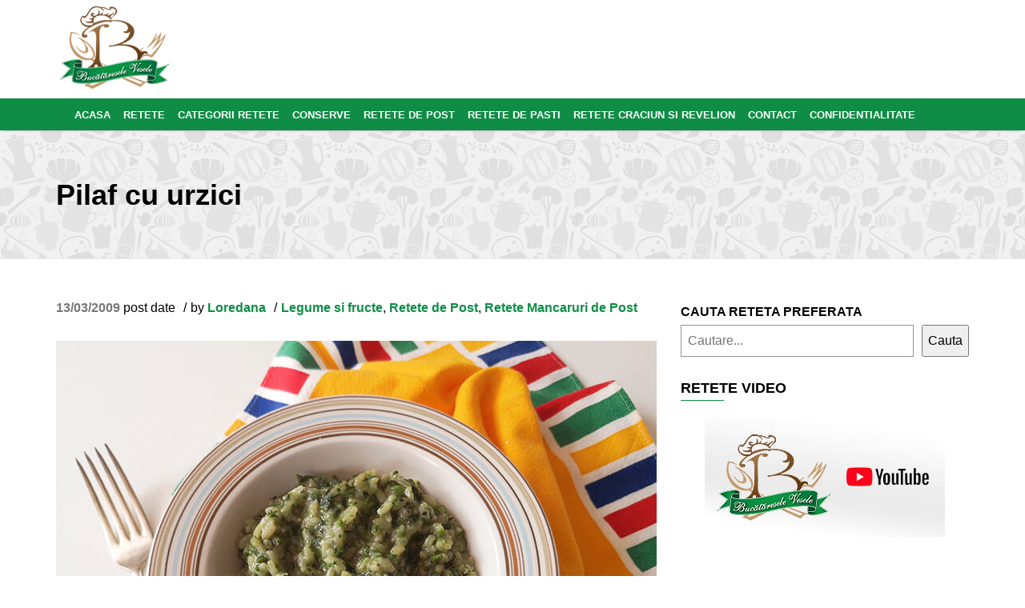

--- FILE ---
content_type: text/html; charset=UTF-8
request_url: https://www.bucatareselevesele.ro/retete-de-post/pilaf-cu-urzici.html
body_size: 39101
content:
<!DOCTYPE html><html lang="ro-RO"><head><script data-no-optimize="1">var litespeed_docref=sessionStorage.getItem("litespeed_docref");litespeed_docref&&(Object.defineProperty(document,"referrer",{get:function(){return litespeed_docref}}),sessionStorage.removeItem("litespeed_docref"));</script> <meta charset="UTF-8"><meta name="viewport" content="width=device-width, initial-scale=1"><link rel="profile" href="http://gmpg.org/xfn/11"><link rel="pingback" href="https://www.bucatareselevesele.ro/xmlrpc.php"><meta name="google-site-verification" content="jRkmkn_RDBdMHSDT6tAJvdO_xI_s626vzRcJf2zaITE" /> <script type="litespeed/javascript" data-src="//pagead2.googlesyndication.com/pagead/js/adsbygoogle.js"></script> <script type="litespeed/javascript">(adsbygoogle=window.adsbygoogle||[]).push({google_ad_client:"ca-pub-3716700761741796",enable_page_level_ads:!0})</script>  <script type="litespeed/javascript" data-src="https://securepubads.g.doubleclick.net/tag/js/gpt.js"></script> <script type="litespeed/javascript">window.googletag=window.googletag||{cmd:[]};googletag.cmd.push(()=>{})</script>  <script type="litespeed/javascript">(function(w,d,s,l,i){w[l]=w[l]||[];w[l].push({'gtm.start':new Date().getTime(),event:'gtm.js'});var f=d.getElementsByTagName(s)[0],j=d.createElement(s),dl=l!='dataLayer'?'&l='+l:'';j.async=!0;j.src='https://www.googletagmanager.com/gtm.js?id='+i+dl;f.parentNode.insertBefore(j,f)})(window,document,'script','dataLayer','GTM-NXVKWX')</script> <meta name='robots' content='index, follow, max-image-preview:large, max-snippet:-1, max-video-preview:-1' /><title>Pilaf cu urzici, reteta ca la mama - Bucataresele Vesele</title><meta name="description" content="Pilaf cu urzici, reteta ca la mama. Cum pregatim cel mai bun pilaf cu urzici. Cele mai bune mancaruri pregatite cu urzici de primavara." /><link rel="canonical" href="https://www.bucatareselevesele.ro/retete-de-post/pilaf-cu-urzici.html" /><meta name="author" content="Loredana" /><meta name="twitter:label1" content="Scris de" /><meta name="twitter:data1" content="Loredana" /><meta name="twitter:label2" content="Timp estimat pentru citire" /><meta name="twitter:data2" content="4 minute" /> <script type="application/ld+json" class="yoast-schema-graph">{"@context":"https://schema.org","@graph":[{"@type":"Article","@id":"https://www.bucatareselevesele.ro/retete-de-post/pilaf-cu-urzici.html#article","isPartOf":{"@id":"https://www.bucatareselevesele.ro/retete-de-post/pilaf-cu-urzici.html"},"author":{"name":"Loredana","@id":"https://www.bucatareselevesele.ro/#/schema/person/8080beb7008c2c357eee0123724c23a7"},"headline":"Pilaf cu urzici","datePublished":"2009-03-13T14:09:00+00:00","dateModified":"2021-03-12T13:02:12+00:00","mainEntityOfPage":{"@id":"https://www.bucatareselevesele.ro/retete-de-post/pilaf-cu-urzici.html"},"wordCount":386,"commentCount":2,"publisher":{"@id":"https://www.bucatareselevesele.ro/#/schema/person/1d0702ef469c9da0bf339b9a0a8f1b93"},"image":{"@id":"https://www.bucatareselevesele.ro/retete-de-post/pilaf-cu-urzici.html#primaryimage"},"thumbnailUrl":"https://www.bucatareselevesele.ro/wp-content/uploads/2009/03/pilaf-cu-urzici.jpg","keywords":["mancaruri post","orez","pilaf de urzici","retete legume fructe","Retete traditionale","urzici"],"articleSection":["Legume si fructe","Retete de Post","Retete Mancaruri de Post"],"inLanguage":"ro-RO","potentialAction":[{"@type":"CommentAction","name":"Comment","target":["https://www.bucatareselevesele.ro/retete-de-post/pilaf-cu-urzici.html#respond"]}]},{"@type":"WebPage","@id":"https://www.bucatareselevesele.ro/retete-de-post/pilaf-cu-urzici.html","url":"https://www.bucatareselevesele.ro/retete-de-post/pilaf-cu-urzici.html","name":"Pilaf cu urzici, reteta ca la mama - Bucataresele Vesele","isPartOf":{"@id":"https://www.bucatareselevesele.ro/#website"},"primaryImageOfPage":{"@id":"https://www.bucatareselevesele.ro/retete-de-post/pilaf-cu-urzici.html#primaryimage"},"image":{"@id":"https://www.bucatareselevesele.ro/retete-de-post/pilaf-cu-urzici.html#primaryimage"},"thumbnailUrl":"https://www.bucatareselevesele.ro/wp-content/uploads/2009/03/pilaf-cu-urzici.jpg","datePublished":"2009-03-13T14:09:00+00:00","dateModified":"2021-03-12T13:02:12+00:00","description":"Pilaf cu urzici, reteta ca la mama. Cum pregatim cel mai bun pilaf cu urzici. Cele mai bune mancaruri pregatite cu urzici de primavara.","breadcrumb":{"@id":"https://www.bucatareselevesele.ro/retete-de-post/pilaf-cu-urzici.html#breadcrumb"},"inLanguage":"ro-RO","potentialAction":[{"@type":"ReadAction","target":["https://www.bucatareselevesele.ro/retete-de-post/pilaf-cu-urzici.html"]}]},{"@type":"ImageObject","inLanguage":"ro-RO","@id":"https://www.bucatareselevesele.ro/retete-de-post/pilaf-cu-urzici.html#primaryimage","url":"https://www.bucatareselevesele.ro/wp-content/uploads/2009/03/pilaf-cu-urzici.jpg","contentUrl":"https://www.bucatareselevesele.ro/wp-content/uploads/2009/03/pilaf-cu-urzici.jpg","width":750,"height":563,"caption":"pilaf cu urzici"},{"@type":"BreadcrumbList","@id":"https://www.bucatareselevesele.ro/retete-de-post/pilaf-cu-urzici.html#breadcrumb","itemListElement":[{"@type":"ListItem","position":1,"name":"Home","item":"https://www.bucatareselevesele.ro/"},{"@type":"ListItem","position":2,"name":"Retete Blog","item":"https://www.bucatareselevesele.ro/?page_id=35859"},{"@type":"ListItem","position":3,"name":"Pilaf cu urzici"}]},{"@type":"WebSite","@id":"https://www.bucatareselevesele.ro/#website","url":"https://www.bucatareselevesele.ro/","name":"Bucataresele Vesele","description":"Retete prajituri si torturi. Blog culinar","publisher":{"@id":"https://www.bucatareselevesele.ro/#/schema/person/1d0702ef469c9da0bf339b9a0a8f1b93"},"potentialAction":[{"@type":"SearchAction","target":{"@type":"EntryPoint","urlTemplate":"https://www.bucatareselevesele.ro/?s={search_term_string}"},"query-input":{"@type":"PropertyValueSpecification","valueRequired":true,"valueName":"search_term_string"}}],"inLanguage":"ro-RO"},{"@type":["Person","Organization"],"@id":"https://www.bucatareselevesele.ro/#/schema/person/1d0702ef469c9da0bf339b9a0a8f1b93","name":"Liana Liana","image":{"@type":"ImageObject","inLanguage":"ro-RO","@id":"https://www.bucatareselevesele.ro/#/schema/person/image/","url":"https://www.bucatareselevesele.ro/wp-content/litespeed/avatar/6f2e65b1e551e7316288a9a825e3b3f1.jpg?ver=1768858008","contentUrl":"https://www.bucatareselevesele.ro/wp-content/litespeed/avatar/6f2e65b1e551e7316288a9a825e3b3f1.jpg?ver=1768858008","caption":"Liana Liana"},"logo":{"@id":"https://www.bucatareselevesele.ro/#/schema/person/image/"},"sameAs":["http://www.bucatareselevesele.ro"]},{"@type":"Person","@id":"https://www.bucatareselevesele.ro/#/schema/person/8080beb7008c2c357eee0123724c23a7","name":"Loredana","image":{"@type":"ImageObject","inLanguage":"ro-RO","@id":"https://www.bucatareselevesele.ro/#/schema/person/image/","url":"https://www.bucatareselevesele.ro/wp-content/litespeed/avatar/ab6b85ac874d7c8d97e101dbd0311217.jpg?ver=1768859867","contentUrl":"https://www.bucatareselevesele.ro/wp-content/litespeed/avatar/ab6b85ac874d7c8d97e101dbd0311217.jpg?ver=1768859867","caption":"Loredana"},"sameAs":["http://www.bucatareselevesele.ro"],"url":"https://www.bucatareselevesele.ro/author/miacgl"}]}</script> <meta property="og:locale" content="ro_RO" /><meta property="og:type" content="article" /><meta property="og:title" content="Pilaf cu urzici, reteta ca la mama - Bucataresele Vesele" /><meta property="og:description" content="Pilaf cu urzici, reteta ca la mama. Cum pregatim cel mai bun pilaf cu urzici. Cele mai bune mancaruri pregatite cu urzici de primavara." /><meta property="og:url" content="https://www.bucatareselevesele.ro/retete-de-post/pilaf-cu-urzici.html" /><meta property="og:site_name" content="Bucataresele Vesele" /><meta property="og:updated_time" content="2021-03-12T15:02:12+00:00" /><meta property="article:published_time" content="2009-03-13T16:09:00+00:00" /><meta property="article:modified_time" content="2021-03-12T15:02:12+00:00" /><meta name="twitter:card" content="summary_large_image" /><meta name="twitter:title" content="Pilaf cu urzici, reteta ca la mama - Bucataresele Vesele" /><meta name="twitter:description" content="Pilaf cu urzici, reteta ca la mama. Cum pregatim cel mai bun pilaf cu urzici. Cele mai bune mancaruri pregatite cu urzici de primavara." /><meta class="flipboard-article" content="Pilaf cu urzici, reteta ca la mama. Cum pregatim cel mai bun pilaf cu urzici. Cele mai bune mancaruri pregatite cu urzici de primavara." /><meta property="og:image" content="https://www.bucatareselevesele.ro/wp-content/uploads/2009/03/pilaf-cu-urzici.jpg" /><meta name="twitter:image" content="https://www.bucatareselevesele.ro/wp-content/uploads/2009/03/pilaf-cu-urzici.jpg" /><meta property="og:image:width" content="750" /><meta property="og:image:height" content="563" /><link rel='dns-prefetch' href='//fonts.googleapis.com' /><link rel="alternate" type="application/rss+xml" title="Bucataresele Vesele &raquo; Flux" href="https://www.bucatareselevesele.ro/feed" /><link rel="alternate" type="application/rss+xml" title="Bucataresele Vesele &raquo; Flux comentarii" href="https://www.bucatareselevesele.ro/comments/feed" /><link rel="alternate" type="application/rss+xml" title="Flux comentarii Bucataresele Vesele &raquo; Pilaf cu urzici" href="https://www.bucatareselevesele.ro/retete-de-post/pilaf-cu-urzici.html/feed" /><link rel="alternate" title="oEmbed (JSON)" type="application/json+oembed" href="https://www.bucatareselevesele.ro/wp-json/oembed/1.0/embed?url=https%3A%2F%2Fwww.bucatareselevesele.ro%2Fretete-de-post%2Fpilaf-cu-urzici.html" /><link rel="alternate" title="oEmbed (XML)" type="text/xml+oembed" href="https://www.bucatareselevesele.ro/wp-json/oembed/1.0/embed?url=https%3A%2F%2Fwww.bucatareselevesele.ro%2Fretete-de-post%2Fpilaf-cu-urzici.html&#038;format=xml" /><style id='wp-img-auto-sizes-contain-inline-css' type='text/css'>img:is([sizes=auto i],[sizes^="auto," i]){contain-intrinsic-size:3000px 1500px}
/*# sourceURL=wp-img-auto-sizes-contain-inline-css */</style><style id="litespeed-ccss">.pt-cv-overlaygrid.overlay2.layout1 .pt-cv-content-item:first-child{grid-area:1/1/3!important}.pt-cv-overlaygrid.overlay2.layout2 .pt-cv-content-item:first-child{grid-area:1/1/4!important}.pt-cv-overlaygrid.overlay2.layout3 .pt-cv-content-item:first-child{grid-area:1/1/5!important}body:after{content:url(https://www.bucatareselevesele.ro/wp-content/plugins/instagram-feed/img/sbi-sprite.png);display:none}ul{box-sizing:border-box}.wp-block-search__button{margin-left:10px;word-break:normal}:where(.wp-block-search__button){border:1px solid #ccc;padding:6px 10px}.wp-block-search__inside-wrapper{display:flex;flex:auto;flex-wrap:nowrap;max-width:100%}.wp-block-search__label{width:100%}.wp-block-search__input{appearance:none;border:1px solid #949494;flex-grow:1;margin-left:0;margin-right:0;min-width:3rem;padding:8px;text-decoration:unset!important}:where(.wp-block-search__input){font-family:inherit;font-size:inherit;font-style:inherit;font-weight:inherit;letter-spacing:inherit;line-height:inherit;text-transform:inherit}.wp-block-search.aligncenter .wp-block-search__inside-wrapper{margin:auto}.entry-content{counter-reset:footnotes}:root{--wp--preset--font-size--normal:16px;--wp--preset--font-size--huge:42px}.aligncenter{clear:both}.screen-reader-text{border:0;clip-path:inset(50%);height:1px;margin:-1px;overflow:hidden;padding:0;position:absolute;width:1px;word-wrap:normal!important}html :where(img[class*=wp-image-]){height:auto;max-width:100%}:root{--wp--preset--aspect-ratio--square:1;--wp--preset--aspect-ratio--4-3:4/3;--wp--preset--aspect-ratio--3-4:3/4;--wp--preset--aspect-ratio--3-2:3/2;--wp--preset--aspect-ratio--2-3:2/3;--wp--preset--aspect-ratio--16-9:16/9;--wp--preset--aspect-ratio--9-16:9/16;--wp--preset--color--black:#000000;--wp--preset--color--cyan-bluish-gray:#abb8c3;--wp--preset--color--white:#ffffff;--wp--preset--color--pale-pink:#f78da7;--wp--preset--color--vivid-red:#cf2e2e;--wp--preset--color--luminous-vivid-orange:#ff6900;--wp--preset--color--luminous-vivid-amber:#fcb900;--wp--preset--color--light-green-cyan:#7bdcb5;--wp--preset--color--vivid-green-cyan:#00d084;--wp--preset--color--pale-cyan-blue:#8ed1fc;--wp--preset--color--vivid-cyan-blue:#0693e3;--wp--preset--color--vivid-purple:#9b51e0;--wp--preset--gradient--vivid-cyan-blue-to-vivid-purple:linear-gradient(135deg,rgba(6,147,227,1) 0%,rgb(155,81,224) 100%);--wp--preset--gradient--light-green-cyan-to-vivid-green-cyan:linear-gradient(135deg,rgb(122,220,180) 0%,rgb(0,208,130) 100%);--wp--preset--gradient--luminous-vivid-amber-to-luminous-vivid-orange:linear-gradient(135deg,rgba(252,185,0,1) 0%,rgba(255,105,0,1) 100%);--wp--preset--gradient--luminous-vivid-orange-to-vivid-red:linear-gradient(135deg,rgba(255,105,0,1) 0%,rgb(207,46,46) 100%);--wp--preset--gradient--very-light-gray-to-cyan-bluish-gray:linear-gradient(135deg,rgb(238,238,238) 0%,rgb(169,184,195) 100%);--wp--preset--gradient--cool-to-warm-spectrum:linear-gradient(135deg,rgb(74,234,220) 0%,rgb(151,120,209) 20%,rgb(207,42,186) 40%,rgb(238,44,130) 60%,rgb(251,105,98) 80%,rgb(254,248,76) 100%);--wp--preset--gradient--blush-light-purple:linear-gradient(135deg,rgb(255,206,236) 0%,rgb(152,150,240) 100%);--wp--preset--gradient--blush-bordeaux:linear-gradient(135deg,rgb(254,205,165) 0%,rgb(254,45,45) 50%,rgb(107,0,62) 100%);--wp--preset--gradient--luminous-dusk:linear-gradient(135deg,rgb(255,203,112) 0%,rgb(199,81,192) 50%,rgb(65,88,208) 100%);--wp--preset--gradient--pale-ocean:linear-gradient(135deg,rgb(255,245,203) 0%,rgb(182,227,212) 50%,rgb(51,167,181) 100%);--wp--preset--gradient--electric-grass:linear-gradient(135deg,rgb(202,248,128) 0%,rgb(113,206,126) 100%);--wp--preset--gradient--midnight:linear-gradient(135deg,rgb(2,3,129) 0%,rgb(40,116,252) 100%);--wp--preset--font-size--small:13px;--wp--preset--font-size--medium:20px;--wp--preset--font-size--large:36px;--wp--preset--font-size--x-large:42px;--wp--preset--spacing--20:0.44rem;--wp--preset--spacing--30:0.67rem;--wp--preset--spacing--40:1rem;--wp--preset--spacing--50:1.5rem;--wp--preset--spacing--60:2.25rem;--wp--preset--spacing--70:3.38rem;--wp--preset--spacing--80:5.06rem;--wp--preset--shadow--natural:6px 6px 9px rgba(0, 0, 0, 0.2);--wp--preset--shadow--deep:12px 12px 50px rgba(0, 0, 0, 0.4);--wp--preset--shadow--sharp:6px 6px 0px rgba(0, 0, 0, 0.2);--wp--preset--shadow--outlined:6px 6px 0px -3px rgba(255, 255, 255, 1), 6px 6px rgba(0, 0, 0, 1);--wp--preset--shadow--crisp:6px 6px 0px rgba(0, 0, 0, 1)}.clearfix:after{content:".";display:block;height:0;clear:both;visibility:hidden}html{font-family:sans-serif;-webkit-text-size-adjust:100%;-ms-text-size-adjust:100%}body{margin:0}article,aside,header,main,nav,section{display:block}a{background-color:#fff0}h1{margin:.67em 0;font-size:2em}img{border:0}button,input,textarea{margin:0;font:inherit;color:inherit}button{overflow:visible}button{text-transform:none}button,input[type="submit"]{-webkit-appearance:button}button::-moz-focus-inner,input::-moz-focus-inner{padding:0;border:0}input{line-height:normal}input[type="search"]{-webkit-box-sizing:content-box;-moz-box-sizing:content-box;box-sizing:content-box;-webkit-appearance:textfield}input[type="search"]::-webkit-search-cancel-button,input[type="search"]::-webkit-search-decoration{-webkit-appearance:none}@media (min-width:992px){.search-form{display:none}}textarea{overflow:auto}*{-webkit-box-sizing:border-box;-moz-box-sizing:border-box;box-sizing:border-box}*:before,*:after{-webkit-box-sizing:border-box;-moz-box-sizing:border-box;box-sizing:border-box}html{font-size:10px}body{font-family:"Helvetica Neue",Helvetica,Arial,sans-serif;font-size:14px;line-height:1.42857143;color:#333;background-color:#fff}input,button,textarea{font-family:inherit;font-size:inherit;line-height:inherit}a{color:#337ab7;text-decoration:none}img{vertical-align:middle}.sr-only{position:absolute;width:1px;height:1px;padding:0;margin:-1px;overflow:hidden;clip:rect(0,0,0,0);border:0}h1,h2,h4{font-family:inherit;font-weight:500;line-height:1.1;color:inherit}h1,h2{margin-top:20px;margin-bottom:10px}h4{margin-top:10px;margin-bottom:10px}h1{font-size:36px}h2{font-size:30px}h4{font-size:18px}p{margin:0 0 10px}ul{margin-top:0;margin-bottom:10px}.list-inline{padding-left:0;margin-left:-5px;list-style:none}.list-inline>li{display:inline-block;padding-right:5px;padding-left:5px}.container{padding-right:15px;padding-left:15px;margin-right:auto;margin-left:auto}@media (min-width:768px){.container{width:750px}}@media (min-width:992px){.container{width:970px}}@media (min-width:1200px){.container{width:1170px}}.row{margin-right:-15px;margin-left:-15px}.col-md-2,.col-md-4,.col-md-8,.col-md-10,.col-md-12{position:relative;min-height:1px;padding-right:15px;padding-left:15px}@media (min-width:992px){.col-md-2,.col-md-4,.col-md-8,.col-md-10,.col-md-12{float:left}.col-md-12{width:100%}.col-md-10{width:83.33333333%}.col-md-8{width:66.66666667%}.col-md-4{width:33.33333333%}.col-md-2{width:16.66666667%}}label{display:inline-block;max-width:100%;margin-bottom:5px;font-weight:700}input[type="search"]{-webkit-box-sizing:border-box;-moz-box-sizing:border-box;box-sizing:border-box}input[type="search"]{-webkit-appearance:none}.collapse{display:none}.nav{padding-left:0;margin-bottom:0;list-style:none}.nav>li{position:relative;display:block}.nav>li>a{position:relative;display:block;padding:10px 15px}.navbar{position:relative;min-height:50px;margin-bottom:20px;border:1px solid #fff0}@media (min-width:768px){.navbar{border-radius:4px}}@media (min-width:768px){.navbar-header{float:left}}.navbar-collapse{padding-right:15px;padding-left:15px;overflow-x:visible;-webkit-overflow-scrolling:touch;border-top:1px solid #fff0;-webkit-box-shadow:inset 0 1px 0 rgb(255 255 255/.1);box-shadow:inset 0 1px 0 rgb(255 255 255/.1)}@media (min-width:768px){.navbar-collapse{width:auto;border-top:0;-webkit-box-shadow:none;box-shadow:none}.navbar-collapse.collapse{display:block!important;height:auto!important;padding-bottom:0;overflow:visible!important}}.navbar-toggle{position:relative;float:left;padding:9px 10px;margin-top:8px;margin-right:15px;margin-bottom:8px;background-color:#fff0;background-image:none;border:1px solid #fff0;border-radius:4px}.navbar-toggle .icon-bar{display:block;width:22px;height:2px;border-radius:1px}.navbar-toggle .icon-bar+.icon-bar{margin-top:4px}@media (min-width:768px){.navbar-toggle{display:none}}.navbar-nav{margin:7.5px -15px}.navbar-nav>li>a{padding-top:10px;padding-bottom:10px;line-height:20px}@media (min-width:768px){.navbar-nav{float:left;margin:0}.navbar-nav>li{float:left}.navbar-nav>li>a{padding-top:15px;padding-bottom:15px}}@media (min-width:768px){.navbar-left{float:left!important}}.clearfix:before,.clearfix:after,.container:before,.container:after,.row:before,.row:after,.nav:before,.nav:after,.navbar:before,.navbar:after,.navbar-header:before,.navbar-header:after,.navbar-collapse:before,.navbar-collapse:after{display:table;content:" "}.clearfix:after,.container:after,.row:after,.nav:after,.navbar:after,.navbar-header:after,.navbar-collapse:after{clear:both}.pull-right{float:right!important}@-ms-viewport{width:device-width}.navbar-nav>li>a{text-shadow:0 1px 0 rgb(255 255 255/.25)}.fa{display:inline-block;font:normal normal normal 14px/1 FontAwesome;font-size:inherit;text-rendering:auto;-webkit-font-smoothing:antialiased;-moz-osx-font-smoothing:grayscale}.pull-right{float:right}.fa-angle-up:before{content:""}.sr-only{position:absolute;width:1px;height:1px;padding:0;margin:-1px;overflow:hidden;clip:rect(0,0,0,0);border:0}button::-moz-focus-inner{padding:0;border:0}*{outline:none!important}html{height:100%;min-height:100%}body{height:100%;min-height:100%;color:#000;font-size:16px;font-family:"Open Sans",sans-serif;background:#fff}.main-container{z-index:2;overflow:hidden}.list-inline{list-style:none;margin:0;padding:0}.list-inline li{display:inline-block}h1,h2,h4{margin:0 0 30px;color:#000!important;font-weight:700}a{font-weight:700;color:#0f8d46}p{margin:0 0 30px}.scroll-to-top{-webkit-border-radius:3px;-moz-border-radius:3px;border-radius:3px;display:block;position:fixed;right:10px;bottom:10px;opacity:0;width:32px;height:32px;z-index:1001;color:#fff;text-align:center;line-height:34px;background:#0f8d46}.scroll-to-top .icon{font-size:18px}.header{min-height:130px}.navbar{-webkit-border-radius:0;-moz-border-radius:0;border-radius:0;z-index:10;width:100%;margin-bottom:0;min-height:1px;font-size:13px;background:#0f8d46;border:none;padding-top:2px;-webkit-box-shadow:0 3px 3px -3px rgb(0 0 0/.3);-moz-box-shadow:0 3px 3px -3px rgb(0 0 0/.3);box-shadow:0 3px 3px -3px rgb(0 0 0/.3)}.navbar .nav{text-transform:uppercase;margin-top:0}.navbar .nav li a{margin:2px 5px;padding:7px 3px;color:#fff;text-shadow:none;-webkit-border-radius:3px;-moz-border-radius:3px;border-radius:3px;font-weight:700}.navbar .navbar-toggle{margin-top:14px;border:solid 1px #fff}.navbar .navbar-toggle .icon-bar{background:#fff}.section-page-header{clear:left!important;margin-top:0!important;margin-bottom:50px;padding:60px 0 30px 0;background:url(https://www.bucatareselevesele.ro/wp-content/themes/blog-culinar/images/bucatarie.png)repeat;border-top:solid 1px #eaeaea;border-bottom:solid 1px #eaeaea}.blog-post{margin-bottom:30px;padding-bottom:30px;border-bottom:solid 1px #eee}.blog-post .meta{margin-bottom:30px}.blog-post .meta li{padding-left:0}.blog-post .meta li time{color:#777}.blog-post .meta li::after{display:inline-block;content:"/";margin-left:10px;margin-right:0}.blog-post .meta li:last-child::after{display:none}.blog-post .content{margin-bottom:30px}.widget{margin-bottom:30px;font-size:16px}.widget .widget-title{text-transform:uppercase;margin-bottom:20px}.widget .widget-title::after{display:block;content:"";margin-top:5px;width:15%;height:1px;background:#0f8d46}.aligncenter{display:block;margin:5px auto 5px auto}a img.aligncenter{display:block;margin-left:auto;margin-right:auto}.screen-reader-text{clip:rect(1px,1px,1px,1px);position:absolute!important;height:1px;width:1px;overflow:hidden}.hentry{position:relative}.updated:not(.published){display:none}.entry-content{margin:1.5em 0 0}h4{font-weight:bold!important}h2.screen-reader-text{display:none}.search-field{margin-top:5px;border:1px solid #eaeaea;border-radius:3px;box-shadow:none;font-family:inherit;height:auto;padding:4px 6px;font-weight:400}.search-submit{background-color:#ff4400!important;border-color:#ff4400!important;border-radius:3px;color:#fff!important;font-family:inherit;margin-top:5px;padding:5px 6px;border:none}.blog-post img{max-width:100%;height:auto}.dojo-ads{text-align:center;margin-top:6px!important;margin-bottom:10px!important}img{max-width:100%;max-height:auto}.logo-menu{background:#fff!important;padding-top:5px;padding-bottom:10px}@media (max-width:480px){.logos{margin-left:auto!important;margin-right:auto!important;text-align:center}.navbar-toggle{margin-top:2px!important}}</style><link rel="preload" data-asynced="1" data-optimized="2" as="style" onload="this.onload=null;this.rel='stylesheet'" href="https://www.bucatareselevesele.ro/wp-content/litespeed/css/54b1d8e5a2874a003155a018c62eb272.css?ver=2e570" /><script data-optimized="1" type="litespeed/javascript" data-src="https://www.bucatareselevesele.ro/wp-content/plugins/litespeed-cache/assets/js/css_async.min.js"></script> <style id='wp-block-gallery-inline-css' type='text/css'>.blocks-gallery-grid:not(.has-nested-images),.wp-block-gallery:not(.has-nested-images){display:flex;flex-wrap:wrap;list-style-type:none;margin:0;padding:0}.blocks-gallery-grid:not(.has-nested-images) .blocks-gallery-image,.blocks-gallery-grid:not(.has-nested-images) .blocks-gallery-item,.wp-block-gallery:not(.has-nested-images) .blocks-gallery-image,.wp-block-gallery:not(.has-nested-images) .blocks-gallery-item{display:flex;flex-direction:column;flex-grow:1;justify-content:center;margin:0 1em 1em 0;position:relative;width:calc(50% - 1em)}.blocks-gallery-grid:not(.has-nested-images) .blocks-gallery-image:nth-of-type(2n),.blocks-gallery-grid:not(.has-nested-images) .blocks-gallery-item:nth-of-type(2n),.wp-block-gallery:not(.has-nested-images) .blocks-gallery-image:nth-of-type(2n),.wp-block-gallery:not(.has-nested-images) .blocks-gallery-item:nth-of-type(2n){margin-right:0}.blocks-gallery-grid:not(.has-nested-images) .blocks-gallery-image figure,.blocks-gallery-grid:not(.has-nested-images) .blocks-gallery-item figure,.wp-block-gallery:not(.has-nested-images) .blocks-gallery-image figure,.wp-block-gallery:not(.has-nested-images) .blocks-gallery-item figure{align-items:flex-end;display:flex;height:100%;justify-content:flex-start;margin:0}.blocks-gallery-grid:not(.has-nested-images) .blocks-gallery-image img,.blocks-gallery-grid:not(.has-nested-images) .blocks-gallery-item img,.wp-block-gallery:not(.has-nested-images) .blocks-gallery-image img,.wp-block-gallery:not(.has-nested-images) .blocks-gallery-item img{display:block;height:auto;max-width:100%;width:auto}.blocks-gallery-grid:not(.has-nested-images) .blocks-gallery-image figcaption,.blocks-gallery-grid:not(.has-nested-images) .blocks-gallery-item figcaption,.wp-block-gallery:not(.has-nested-images) .blocks-gallery-image figcaption,.wp-block-gallery:not(.has-nested-images) .blocks-gallery-item figcaption{background:linear-gradient(0deg,#000000b3,#0000004d 70%,#0000);bottom:0;box-sizing:border-box;color:#fff;font-size:.8em;margin:0;max-height:100%;overflow:auto;padding:3em .77em .7em;position:absolute;text-align:center;width:100%;z-index:2}.blocks-gallery-grid:not(.has-nested-images) .blocks-gallery-image figcaption img,.blocks-gallery-grid:not(.has-nested-images) .blocks-gallery-item figcaption img,.wp-block-gallery:not(.has-nested-images) .blocks-gallery-image figcaption img,.wp-block-gallery:not(.has-nested-images) .blocks-gallery-item figcaption img{display:inline}.blocks-gallery-grid:not(.has-nested-images) figcaption,.wp-block-gallery:not(.has-nested-images) figcaption{flex-grow:1}.blocks-gallery-grid:not(.has-nested-images).is-cropped .blocks-gallery-image a,.blocks-gallery-grid:not(.has-nested-images).is-cropped .blocks-gallery-image img,.blocks-gallery-grid:not(.has-nested-images).is-cropped .blocks-gallery-item a,.blocks-gallery-grid:not(.has-nested-images).is-cropped .blocks-gallery-item img,.wp-block-gallery:not(.has-nested-images).is-cropped .blocks-gallery-image a,.wp-block-gallery:not(.has-nested-images).is-cropped .blocks-gallery-image img,.wp-block-gallery:not(.has-nested-images).is-cropped .blocks-gallery-item a,.wp-block-gallery:not(.has-nested-images).is-cropped .blocks-gallery-item img{flex:1;height:100%;object-fit:cover;width:100%}.blocks-gallery-grid:not(.has-nested-images).columns-1 .blocks-gallery-image,.blocks-gallery-grid:not(.has-nested-images).columns-1 .blocks-gallery-item,.wp-block-gallery:not(.has-nested-images).columns-1 .blocks-gallery-image,.wp-block-gallery:not(.has-nested-images).columns-1 .blocks-gallery-item{margin-right:0;width:100%}@media (min-width:600px){.blocks-gallery-grid:not(.has-nested-images).columns-3 .blocks-gallery-image,.blocks-gallery-grid:not(.has-nested-images).columns-3 .blocks-gallery-item,.wp-block-gallery:not(.has-nested-images).columns-3 .blocks-gallery-image,.wp-block-gallery:not(.has-nested-images).columns-3 .blocks-gallery-item{margin-right:1em;width:calc(33.33333% - .66667em)}.blocks-gallery-grid:not(.has-nested-images).columns-4 .blocks-gallery-image,.blocks-gallery-grid:not(.has-nested-images).columns-4 .blocks-gallery-item,.wp-block-gallery:not(.has-nested-images).columns-4 .blocks-gallery-image,.wp-block-gallery:not(.has-nested-images).columns-4 .blocks-gallery-item{margin-right:1em;width:calc(25% - .75em)}.blocks-gallery-grid:not(.has-nested-images).columns-5 .blocks-gallery-image,.blocks-gallery-grid:not(.has-nested-images).columns-5 .blocks-gallery-item,.wp-block-gallery:not(.has-nested-images).columns-5 .blocks-gallery-image,.wp-block-gallery:not(.has-nested-images).columns-5 .blocks-gallery-item{margin-right:1em;width:calc(20% - .8em)}.blocks-gallery-grid:not(.has-nested-images).columns-6 .blocks-gallery-image,.blocks-gallery-grid:not(.has-nested-images).columns-6 .blocks-gallery-item,.wp-block-gallery:not(.has-nested-images).columns-6 .blocks-gallery-image,.wp-block-gallery:not(.has-nested-images).columns-6 .blocks-gallery-item{margin-right:1em;width:calc(16.66667% - .83333em)}.blocks-gallery-grid:not(.has-nested-images).columns-7 .blocks-gallery-image,.blocks-gallery-grid:not(.has-nested-images).columns-7 .blocks-gallery-item,.wp-block-gallery:not(.has-nested-images).columns-7 .blocks-gallery-image,.wp-block-gallery:not(.has-nested-images).columns-7 .blocks-gallery-item{margin-right:1em;width:calc(14.28571% - .85714em)}.blocks-gallery-grid:not(.has-nested-images).columns-8 .blocks-gallery-image,.blocks-gallery-grid:not(.has-nested-images).columns-8 .blocks-gallery-item,.wp-block-gallery:not(.has-nested-images).columns-8 .blocks-gallery-image,.wp-block-gallery:not(.has-nested-images).columns-8 .blocks-gallery-item{margin-right:1em;width:calc(12.5% - .875em)}.blocks-gallery-grid:not(.has-nested-images).columns-1 .blocks-gallery-image:nth-of-type(1n),.blocks-gallery-grid:not(.has-nested-images).columns-1 .blocks-gallery-item:nth-of-type(1n),.blocks-gallery-grid:not(.has-nested-images).columns-2 .blocks-gallery-image:nth-of-type(2n),.blocks-gallery-grid:not(.has-nested-images).columns-2 .blocks-gallery-item:nth-of-type(2n),.blocks-gallery-grid:not(.has-nested-images).columns-3 .blocks-gallery-image:nth-of-type(3n),.blocks-gallery-grid:not(.has-nested-images).columns-3 .blocks-gallery-item:nth-of-type(3n),.blocks-gallery-grid:not(.has-nested-images).columns-4 .blocks-gallery-image:nth-of-type(4n),.blocks-gallery-grid:not(.has-nested-images).columns-4 .blocks-gallery-item:nth-of-type(4n),.blocks-gallery-grid:not(.has-nested-images).columns-5 .blocks-gallery-image:nth-of-type(5n),.blocks-gallery-grid:not(.has-nested-images).columns-5 .blocks-gallery-item:nth-of-type(5n),.blocks-gallery-grid:not(.has-nested-images).columns-6 .blocks-gallery-image:nth-of-type(6n),.blocks-gallery-grid:not(.has-nested-images).columns-6 .blocks-gallery-item:nth-of-type(6n),.blocks-gallery-grid:not(.has-nested-images).columns-7 .blocks-gallery-image:nth-of-type(7n),.blocks-gallery-grid:not(.has-nested-images).columns-7 .blocks-gallery-item:nth-of-type(7n),.blocks-gallery-grid:not(.has-nested-images).columns-8 .blocks-gallery-image:nth-of-type(8n),.blocks-gallery-grid:not(.has-nested-images).columns-8 .blocks-gallery-item:nth-of-type(8n),.wp-block-gallery:not(.has-nested-images).columns-1 .blocks-gallery-image:nth-of-type(1n),.wp-block-gallery:not(.has-nested-images).columns-1 .blocks-gallery-item:nth-of-type(1n),.wp-block-gallery:not(.has-nested-images).columns-2 .blocks-gallery-image:nth-of-type(2n),.wp-block-gallery:not(.has-nested-images).columns-2 .blocks-gallery-item:nth-of-type(2n),.wp-block-gallery:not(.has-nested-images).columns-3 .blocks-gallery-image:nth-of-type(3n),.wp-block-gallery:not(.has-nested-images).columns-3 .blocks-gallery-item:nth-of-type(3n),.wp-block-gallery:not(.has-nested-images).columns-4 .blocks-gallery-image:nth-of-type(4n),.wp-block-gallery:not(.has-nested-images).columns-4 .blocks-gallery-item:nth-of-type(4n),.wp-block-gallery:not(.has-nested-images).columns-5 .blocks-gallery-image:nth-of-type(5n),.wp-block-gallery:not(.has-nested-images).columns-5 .blocks-gallery-item:nth-of-type(5n),.wp-block-gallery:not(.has-nested-images).columns-6 .blocks-gallery-image:nth-of-type(6n),.wp-block-gallery:not(.has-nested-images).columns-6 .blocks-gallery-item:nth-of-type(6n),.wp-block-gallery:not(.has-nested-images).columns-7 .blocks-gallery-image:nth-of-type(7n),.wp-block-gallery:not(.has-nested-images).columns-7 .blocks-gallery-item:nth-of-type(7n),.wp-block-gallery:not(.has-nested-images).columns-8 .blocks-gallery-image:nth-of-type(8n),.wp-block-gallery:not(.has-nested-images).columns-8 .blocks-gallery-item:nth-of-type(8n){margin-right:0}}.blocks-gallery-grid:not(.has-nested-images) .blocks-gallery-image:last-child,.blocks-gallery-grid:not(.has-nested-images) .blocks-gallery-item:last-child,.wp-block-gallery:not(.has-nested-images) .blocks-gallery-image:last-child,.wp-block-gallery:not(.has-nested-images) .blocks-gallery-item:last-child{margin-right:0}.blocks-gallery-grid:not(.has-nested-images).alignleft,.blocks-gallery-grid:not(.has-nested-images).alignright,.wp-block-gallery:not(.has-nested-images).alignleft,.wp-block-gallery:not(.has-nested-images).alignright{max-width:420px;width:100%}.blocks-gallery-grid:not(.has-nested-images).aligncenter .blocks-gallery-item figure,.wp-block-gallery:not(.has-nested-images).aligncenter .blocks-gallery-item figure{justify-content:center}.wp-block-gallery:not(.is-cropped) .blocks-gallery-item{align-self:flex-start}figure.wp-block-gallery.has-nested-images{align-items:normal}.wp-block-gallery.has-nested-images figure.wp-block-image:not(#individual-image){margin:0;width:calc(50% - var(--wp--style--unstable-gallery-gap, 16px)/2)}.wp-block-gallery.has-nested-images figure.wp-block-image{box-sizing:border-box;display:flex;flex-direction:column;flex-grow:1;justify-content:center;max-width:100%;position:relative}.wp-block-gallery.has-nested-images figure.wp-block-image>a,.wp-block-gallery.has-nested-images figure.wp-block-image>div{flex-direction:column;flex-grow:1;margin:0}.wp-block-gallery.has-nested-images figure.wp-block-image img{display:block;height:auto;max-width:100%!important;width:auto}.wp-block-gallery.has-nested-images figure.wp-block-image figcaption,.wp-block-gallery.has-nested-images figure.wp-block-image:has(figcaption):before{bottom:0;left:0;max-height:100%;position:absolute;right:0}.wp-block-gallery.has-nested-images figure.wp-block-image:has(figcaption):before{backdrop-filter:blur(3px);content:"";height:100%;-webkit-mask-image:linear-gradient(0deg,#000 20%,#0000);mask-image:linear-gradient(0deg,#000 20%,#0000);max-height:40%;pointer-events:none}.wp-block-gallery.has-nested-images figure.wp-block-image figcaption{box-sizing:border-box;color:#fff;font-size:13px;margin:0;overflow:auto;padding:1em;text-align:center;text-shadow:0 0 1.5px #000}.wp-block-gallery.has-nested-images figure.wp-block-image figcaption::-webkit-scrollbar{height:12px;width:12px}.wp-block-gallery.has-nested-images figure.wp-block-image figcaption::-webkit-scrollbar-track{background-color:initial}.wp-block-gallery.has-nested-images figure.wp-block-image figcaption::-webkit-scrollbar-thumb{background-clip:padding-box;background-color:initial;border:3px solid #0000;border-radius:8px}.wp-block-gallery.has-nested-images figure.wp-block-image figcaption:focus-within::-webkit-scrollbar-thumb,.wp-block-gallery.has-nested-images figure.wp-block-image figcaption:focus::-webkit-scrollbar-thumb,.wp-block-gallery.has-nested-images figure.wp-block-image figcaption:hover::-webkit-scrollbar-thumb{background-color:#fffc}.wp-block-gallery.has-nested-images figure.wp-block-image figcaption{scrollbar-color:#0000 #0000;scrollbar-gutter:stable both-edges;scrollbar-width:thin}.wp-block-gallery.has-nested-images figure.wp-block-image figcaption:focus,.wp-block-gallery.has-nested-images figure.wp-block-image figcaption:focus-within,.wp-block-gallery.has-nested-images figure.wp-block-image figcaption:hover{scrollbar-color:#fffc #0000}.wp-block-gallery.has-nested-images figure.wp-block-image figcaption{will-change:transform}@media (hover:none){.wp-block-gallery.has-nested-images figure.wp-block-image figcaption{scrollbar-color:#fffc #0000}}.wp-block-gallery.has-nested-images figure.wp-block-image figcaption{background:linear-gradient(0deg,#0006,#0000)}.wp-block-gallery.has-nested-images figure.wp-block-image figcaption img{display:inline}.wp-block-gallery.has-nested-images figure.wp-block-image figcaption a{color:inherit}.wp-block-gallery.has-nested-images figure.wp-block-image.has-custom-border img{box-sizing:border-box}.wp-block-gallery.has-nested-images figure.wp-block-image.has-custom-border>a,.wp-block-gallery.has-nested-images figure.wp-block-image.has-custom-border>div,.wp-block-gallery.has-nested-images figure.wp-block-image.is-style-rounded>a,.wp-block-gallery.has-nested-images figure.wp-block-image.is-style-rounded>div{flex:1 1 auto}.wp-block-gallery.has-nested-images figure.wp-block-image.has-custom-border figcaption,.wp-block-gallery.has-nested-images figure.wp-block-image.is-style-rounded figcaption{background:none;color:inherit;flex:initial;margin:0;padding:10px 10px 9px;position:relative;text-shadow:none}.wp-block-gallery.has-nested-images figure.wp-block-image.has-custom-border:before,.wp-block-gallery.has-nested-images figure.wp-block-image.is-style-rounded:before{content:none}.wp-block-gallery.has-nested-images figcaption{flex-basis:100%;flex-grow:1;text-align:center}.wp-block-gallery.has-nested-images:not(.is-cropped) figure.wp-block-image:not(#individual-image){margin-bottom:auto;margin-top:0}.wp-block-gallery.has-nested-images.is-cropped figure.wp-block-image:not(#individual-image){align-self:inherit}.wp-block-gallery.has-nested-images.is-cropped figure.wp-block-image:not(#individual-image)>a,.wp-block-gallery.has-nested-images.is-cropped figure.wp-block-image:not(#individual-image)>div:not(.components-drop-zone){display:flex}.wp-block-gallery.has-nested-images.is-cropped figure.wp-block-image:not(#individual-image) a,.wp-block-gallery.has-nested-images.is-cropped figure.wp-block-image:not(#individual-image) img{flex:1 0 0%;height:100%;object-fit:cover;width:100%}.wp-block-gallery.has-nested-images.columns-1 figure.wp-block-image:not(#individual-image){width:100%}@media (min-width:600px){.wp-block-gallery.has-nested-images.columns-3 figure.wp-block-image:not(#individual-image){width:calc(33.33333% - var(--wp--style--unstable-gallery-gap, 16px)*.66667)}.wp-block-gallery.has-nested-images.columns-4 figure.wp-block-image:not(#individual-image){width:calc(25% - var(--wp--style--unstable-gallery-gap, 16px)*.75)}.wp-block-gallery.has-nested-images.columns-5 figure.wp-block-image:not(#individual-image){width:calc(20% - var(--wp--style--unstable-gallery-gap, 16px)*.8)}.wp-block-gallery.has-nested-images.columns-6 figure.wp-block-image:not(#individual-image){width:calc(16.66667% - var(--wp--style--unstable-gallery-gap, 16px)*.83333)}.wp-block-gallery.has-nested-images.columns-7 figure.wp-block-image:not(#individual-image){width:calc(14.28571% - var(--wp--style--unstable-gallery-gap, 16px)*.85714)}.wp-block-gallery.has-nested-images.columns-8 figure.wp-block-image:not(#individual-image){width:calc(12.5% - var(--wp--style--unstable-gallery-gap, 16px)*.875)}.wp-block-gallery.has-nested-images.columns-default figure.wp-block-image:not(#individual-image){width:calc(33.33% - var(--wp--style--unstable-gallery-gap, 16px)*.66667)}.wp-block-gallery.has-nested-images.columns-default figure.wp-block-image:not(#individual-image):first-child:nth-last-child(2),.wp-block-gallery.has-nested-images.columns-default figure.wp-block-image:not(#individual-image):first-child:nth-last-child(2)~figure.wp-block-image:not(#individual-image){width:calc(50% - var(--wp--style--unstable-gallery-gap, 16px)*.5)}.wp-block-gallery.has-nested-images.columns-default figure.wp-block-image:not(#individual-image):first-child:last-child{width:100%}}.wp-block-gallery.has-nested-images.alignleft,.wp-block-gallery.has-nested-images.alignright{max-width:420px;width:100%}.wp-block-gallery.has-nested-images.aligncenter{justify-content:center}
/*# sourceURL=https://www.bucatareselevesele.ro/wp-includes/blocks/gallery/style.min.css */</style><style id='wp-block-heading-inline-css' type='text/css'>h1:where(.wp-block-heading).has-background,h2:where(.wp-block-heading).has-background,h3:where(.wp-block-heading).has-background,h4:where(.wp-block-heading).has-background,h5:where(.wp-block-heading).has-background,h6:where(.wp-block-heading).has-background{padding:1.25em 2.375em}h1.has-text-align-left[style*=writing-mode]:where([style*=vertical-lr]),h1.has-text-align-right[style*=writing-mode]:where([style*=vertical-rl]),h2.has-text-align-left[style*=writing-mode]:where([style*=vertical-lr]),h2.has-text-align-right[style*=writing-mode]:where([style*=vertical-rl]),h3.has-text-align-left[style*=writing-mode]:where([style*=vertical-lr]),h3.has-text-align-right[style*=writing-mode]:where([style*=vertical-rl]),h4.has-text-align-left[style*=writing-mode]:where([style*=vertical-lr]),h4.has-text-align-right[style*=writing-mode]:where([style*=vertical-rl]),h5.has-text-align-left[style*=writing-mode]:where([style*=vertical-lr]),h5.has-text-align-right[style*=writing-mode]:where([style*=vertical-rl]),h6.has-text-align-left[style*=writing-mode]:where([style*=vertical-lr]),h6.has-text-align-right[style*=writing-mode]:where([style*=vertical-rl]){rotate:180deg}
/*# sourceURL=https://www.bucatareselevesele.ro/wp-includes/blocks/heading/style.min.css */</style><style id='wp-block-image-inline-css' type='text/css'>.wp-block-image>a,.wp-block-image>figure>a{display:inline-block}.wp-block-image img{box-sizing:border-box;height:auto;max-width:100%;vertical-align:bottom}@media not (prefers-reduced-motion){.wp-block-image img.hide{visibility:hidden}.wp-block-image img.show{animation:show-content-image .4s}}.wp-block-image[style*=border-radius] img,.wp-block-image[style*=border-radius]>a{border-radius:inherit}.wp-block-image.has-custom-border img{box-sizing:border-box}.wp-block-image.aligncenter{text-align:center}.wp-block-image.alignfull>a,.wp-block-image.alignwide>a{width:100%}.wp-block-image.alignfull img,.wp-block-image.alignwide img{height:auto;width:100%}.wp-block-image .aligncenter,.wp-block-image .alignleft,.wp-block-image .alignright,.wp-block-image.aligncenter,.wp-block-image.alignleft,.wp-block-image.alignright{display:table}.wp-block-image .aligncenter>figcaption,.wp-block-image .alignleft>figcaption,.wp-block-image .alignright>figcaption,.wp-block-image.aligncenter>figcaption,.wp-block-image.alignleft>figcaption,.wp-block-image.alignright>figcaption{caption-side:bottom;display:table-caption}.wp-block-image .alignleft{float:left;margin:.5em 1em .5em 0}.wp-block-image .alignright{float:right;margin:.5em 0 .5em 1em}.wp-block-image .aligncenter{margin-left:auto;margin-right:auto}.wp-block-image :where(figcaption){margin-bottom:1em;margin-top:.5em}.wp-block-image.is-style-circle-mask img{border-radius:9999px}@supports ((-webkit-mask-image:none) or (mask-image:none)) or (-webkit-mask-image:none){.wp-block-image.is-style-circle-mask img{border-radius:0;-webkit-mask-image:url('data:image/svg+xml;utf8,<svg viewBox="0 0 100 100" xmlns="http://www.w3.org/2000/svg"><circle cx="50" cy="50" r="50"/></svg>');mask-image:url('data:image/svg+xml;utf8,<svg viewBox="0 0 100 100" xmlns="http://www.w3.org/2000/svg"><circle cx="50" cy="50" r="50"/></svg>');mask-mode:alpha;-webkit-mask-position:center;mask-position:center;-webkit-mask-repeat:no-repeat;mask-repeat:no-repeat;-webkit-mask-size:contain;mask-size:contain}}:root :where(.wp-block-image.is-style-rounded img,.wp-block-image .is-style-rounded img){border-radius:9999px}.wp-block-image figure{margin:0}.wp-lightbox-container{display:flex;flex-direction:column;position:relative}.wp-lightbox-container img{cursor:zoom-in}.wp-lightbox-container img:hover+button{opacity:1}.wp-lightbox-container button{align-items:center;backdrop-filter:blur(16px) saturate(180%);background-color:#5a5a5a40;border:none;border-radius:4px;cursor:zoom-in;display:flex;height:20px;justify-content:center;opacity:0;padding:0;position:absolute;right:16px;text-align:center;top:16px;width:20px;z-index:100}@media not (prefers-reduced-motion){.wp-lightbox-container button{transition:opacity .2s ease}}.wp-lightbox-container button:focus-visible{outline:3px auto #5a5a5a40;outline:3px auto -webkit-focus-ring-color;outline-offset:3px}.wp-lightbox-container button:hover{cursor:pointer;opacity:1}.wp-lightbox-container button:focus{opacity:1}.wp-lightbox-container button:focus,.wp-lightbox-container button:hover,.wp-lightbox-container button:not(:hover):not(:active):not(.has-background){background-color:#5a5a5a40;border:none}.wp-lightbox-overlay{box-sizing:border-box;cursor:zoom-out;height:100vh;left:0;overflow:hidden;position:fixed;top:0;visibility:hidden;width:100%;z-index:100000}.wp-lightbox-overlay .close-button{align-items:center;cursor:pointer;display:flex;justify-content:center;min-height:40px;min-width:40px;padding:0;position:absolute;right:calc(env(safe-area-inset-right) + 16px);top:calc(env(safe-area-inset-top) + 16px);z-index:5000000}.wp-lightbox-overlay .close-button:focus,.wp-lightbox-overlay .close-button:hover,.wp-lightbox-overlay .close-button:not(:hover):not(:active):not(.has-background){background:none;border:none}.wp-lightbox-overlay .lightbox-image-container{height:var(--wp--lightbox-container-height);left:50%;overflow:hidden;position:absolute;top:50%;transform:translate(-50%,-50%);transform-origin:top left;width:var(--wp--lightbox-container-width);z-index:9999999999}.wp-lightbox-overlay .wp-block-image{align-items:center;box-sizing:border-box;display:flex;height:100%;justify-content:center;margin:0;position:relative;transform-origin:0 0;width:100%;z-index:3000000}.wp-lightbox-overlay .wp-block-image img{height:var(--wp--lightbox-image-height);min-height:var(--wp--lightbox-image-height);min-width:var(--wp--lightbox-image-width);width:var(--wp--lightbox-image-width)}.wp-lightbox-overlay .wp-block-image figcaption{display:none}.wp-lightbox-overlay button{background:none;border:none}.wp-lightbox-overlay .scrim{background-color:#fff;height:100%;opacity:.9;position:absolute;width:100%;z-index:2000000}.wp-lightbox-overlay.active{visibility:visible}@media not (prefers-reduced-motion){.wp-lightbox-overlay.active{animation:turn-on-visibility .25s both}.wp-lightbox-overlay.active img{animation:turn-on-visibility .35s both}.wp-lightbox-overlay.show-closing-animation:not(.active){animation:turn-off-visibility .35s both}.wp-lightbox-overlay.show-closing-animation:not(.active) img{animation:turn-off-visibility .25s both}.wp-lightbox-overlay.zoom.active{animation:none;opacity:1;visibility:visible}.wp-lightbox-overlay.zoom.active .lightbox-image-container{animation:lightbox-zoom-in .4s}.wp-lightbox-overlay.zoom.active .lightbox-image-container img{animation:none}.wp-lightbox-overlay.zoom.active .scrim{animation:turn-on-visibility .4s forwards}.wp-lightbox-overlay.zoom.show-closing-animation:not(.active){animation:none}.wp-lightbox-overlay.zoom.show-closing-animation:not(.active) .lightbox-image-container{animation:lightbox-zoom-out .4s}.wp-lightbox-overlay.zoom.show-closing-animation:not(.active) .lightbox-image-container img{animation:none}.wp-lightbox-overlay.zoom.show-closing-animation:not(.active) .scrim{animation:turn-off-visibility .4s forwards}}@keyframes show-content-image{0%{visibility:hidden}99%{visibility:hidden}to{visibility:visible}}@keyframes turn-on-visibility{0%{opacity:0}to{opacity:1}}@keyframes turn-off-visibility{0%{opacity:1;visibility:visible}99%{opacity:0;visibility:visible}to{opacity:0;visibility:hidden}}@keyframes lightbox-zoom-in{0%{transform:translate(calc((-100vw + var(--wp--lightbox-scrollbar-width))/2 + var(--wp--lightbox-initial-left-position)),calc(-50vh + var(--wp--lightbox-initial-top-position))) scale(var(--wp--lightbox-scale))}to{transform:translate(-50%,-50%) scale(1)}}@keyframes lightbox-zoom-out{0%{transform:translate(-50%,-50%) scale(1);visibility:visible}99%{visibility:visible}to{transform:translate(calc((-100vw + var(--wp--lightbox-scrollbar-width))/2 + var(--wp--lightbox-initial-left-position)),calc(-50vh + var(--wp--lightbox-initial-top-position))) scale(var(--wp--lightbox-scale));visibility:hidden}}
/*# sourceURL=https://www.bucatareselevesele.ro/wp-includes/blocks/image/style.min.css */</style><style id='wp-block-list-inline-css' type='text/css'>ol,ul{box-sizing:border-box}:root :where(.wp-block-list.has-background){padding:1.25em 2.375em}
/*# sourceURL=https://www.bucatareselevesele.ro/wp-includes/blocks/list/style.min.css */</style><style id='wp-block-search-inline-css' type='text/css'>.wp-block-search__button{margin-left:10px;word-break:normal}.wp-block-search__button.has-icon{line-height:0}.wp-block-search__button svg{height:1.25em;min-height:24px;min-width:24px;width:1.25em;fill:currentColor;vertical-align:text-bottom}:where(.wp-block-search__button){border:1px solid #ccc;padding:6px 10px}.wp-block-search__inside-wrapper{display:flex;flex:auto;flex-wrap:nowrap;max-width:100%}.wp-block-search__label{width:100%}.wp-block-search.wp-block-search__button-only .wp-block-search__button{box-sizing:border-box;display:flex;flex-shrink:0;justify-content:center;margin-left:0;max-width:100%}.wp-block-search.wp-block-search__button-only .wp-block-search__inside-wrapper{min-width:0!important;transition-property:width}.wp-block-search.wp-block-search__button-only .wp-block-search__input{flex-basis:100%;transition-duration:.3s}.wp-block-search.wp-block-search__button-only.wp-block-search__searchfield-hidden,.wp-block-search.wp-block-search__button-only.wp-block-search__searchfield-hidden .wp-block-search__inside-wrapper{overflow:hidden}.wp-block-search.wp-block-search__button-only.wp-block-search__searchfield-hidden .wp-block-search__input{border-left-width:0!important;border-right-width:0!important;flex-basis:0;flex-grow:0;margin:0;min-width:0!important;padding-left:0!important;padding-right:0!important;width:0!important}:where(.wp-block-search__input){appearance:none;border:1px solid #949494;flex-grow:1;font-family:inherit;font-size:inherit;font-style:inherit;font-weight:inherit;letter-spacing:inherit;line-height:inherit;margin-left:0;margin-right:0;min-width:3rem;padding:8px;text-decoration:unset!important;text-transform:inherit}:where(.wp-block-search__button-inside .wp-block-search__inside-wrapper){background-color:#fff;border:1px solid #949494;box-sizing:border-box;padding:4px}:where(.wp-block-search__button-inside .wp-block-search__inside-wrapper) .wp-block-search__input{border:none;border-radius:0;padding:0 4px}:where(.wp-block-search__button-inside .wp-block-search__inside-wrapper) .wp-block-search__input:focus{outline:none}:where(.wp-block-search__button-inside .wp-block-search__inside-wrapper) :where(.wp-block-search__button){padding:4px 8px}.wp-block-search.aligncenter .wp-block-search__inside-wrapper{margin:auto}.wp-block[data-align=right] .wp-block-search.wp-block-search__button-only .wp-block-search__inside-wrapper{float:right}
/*# sourceURL=https://www.bucatareselevesele.ro/wp-includes/blocks/search/style.min.css */</style><style id='wp-block-paragraph-inline-css' type='text/css'>.is-small-text{font-size:.875em}.is-regular-text{font-size:1em}.is-large-text{font-size:2.25em}.is-larger-text{font-size:3em}.has-drop-cap:not(:focus):first-letter{float:left;font-size:8.4em;font-style:normal;font-weight:100;line-height:.68;margin:.05em .1em 0 0;text-transform:uppercase}body.rtl .has-drop-cap:not(:focus):first-letter{float:none;margin-left:.1em}p.has-drop-cap.has-background{overflow:hidden}:root :where(p.has-background){padding:1.25em 2.375em}:where(p.has-text-color:not(.has-link-color)) a{color:inherit}p.has-text-align-left[style*="writing-mode:vertical-lr"],p.has-text-align-right[style*="writing-mode:vertical-rl"]{rotate:180deg}
/*# sourceURL=https://www.bucatareselevesele.ro/wp-includes/blocks/paragraph/style.min.css */</style><style id='global-styles-inline-css' type='text/css'>:root{--wp--preset--aspect-ratio--square: 1;--wp--preset--aspect-ratio--4-3: 4/3;--wp--preset--aspect-ratio--3-4: 3/4;--wp--preset--aspect-ratio--3-2: 3/2;--wp--preset--aspect-ratio--2-3: 2/3;--wp--preset--aspect-ratio--16-9: 16/9;--wp--preset--aspect-ratio--9-16: 9/16;--wp--preset--color--black: #000000;--wp--preset--color--cyan-bluish-gray: #abb8c3;--wp--preset--color--white: #ffffff;--wp--preset--color--pale-pink: #f78da7;--wp--preset--color--vivid-red: #cf2e2e;--wp--preset--color--luminous-vivid-orange: #ff6900;--wp--preset--color--luminous-vivid-amber: #fcb900;--wp--preset--color--light-green-cyan: #7bdcb5;--wp--preset--color--vivid-green-cyan: #00d084;--wp--preset--color--pale-cyan-blue: #8ed1fc;--wp--preset--color--vivid-cyan-blue: #0693e3;--wp--preset--color--vivid-purple: #9b51e0;--wp--preset--gradient--vivid-cyan-blue-to-vivid-purple: linear-gradient(135deg,rgb(6,147,227) 0%,rgb(155,81,224) 100%);--wp--preset--gradient--light-green-cyan-to-vivid-green-cyan: linear-gradient(135deg,rgb(122,220,180) 0%,rgb(0,208,130) 100%);--wp--preset--gradient--luminous-vivid-amber-to-luminous-vivid-orange: linear-gradient(135deg,rgb(252,185,0) 0%,rgb(255,105,0) 100%);--wp--preset--gradient--luminous-vivid-orange-to-vivid-red: linear-gradient(135deg,rgb(255,105,0) 0%,rgb(207,46,46) 100%);--wp--preset--gradient--very-light-gray-to-cyan-bluish-gray: linear-gradient(135deg,rgb(238,238,238) 0%,rgb(169,184,195) 100%);--wp--preset--gradient--cool-to-warm-spectrum: linear-gradient(135deg,rgb(74,234,220) 0%,rgb(151,120,209) 20%,rgb(207,42,186) 40%,rgb(238,44,130) 60%,rgb(251,105,98) 80%,rgb(254,248,76) 100%);--wp--preset--gradient--blush-light-purple: linear-gradient(135deg,rgb(255,206,236) 0%,rgb(152,150,240) 100%);--wp--preset--gradient--blush-bordeaux: linear-gradient(135deg,rgb(254,205,165) 0%,rgb(254,45,45) 50%,rgb(107,0,62) 100%);--wp--preset--gradient--luminous-dusk: linear-gradient(135deg,rgb(255,203,112) 0%,rgb(199,81,192) 50%,rgb(65,88,208) 100%);--wp--preset--gradient--pale-ocean: linear-gradient(135deg,rgb(255,245,203) 0%,rgb(182,227,212) 50%,rgb(51,167,181) 100%);--wp--preset--gradient--electric-grass: linear-gradient(135deg,rgb(202,248,128) 0%,rgb(113,206,126) 100%);--wp--preset--gradient--midnight: linear-gradient(135deg,rgb(2,3,129) 0%,rgb(40,116,252) 100%);--wp--preset--font-size--small: 13px;--wp--preset--font-size--medium: 20px;--wp--preset--font-size--large: 36px;--wp--preset--font-size--x-large: 42px;--wp--preset--spacing--20: 0.44rem;--wp--preset--spacing--30: 0.67rem;--wp--preset--spacing--40: 1rem;--wp--preset--spacing--50: 1.5rem;--wp--preset--spacing--60: 2.25rem;--wp--preset--spacing--70: 3.38rem;--wp--preset--spacing--80: 5.06rem;--wp--preset--shadow--natural: 6px 6px 9px rgba(0, 0, 0, 0.2);--wp--preset--shadow--deep: 12px 12px 50px rgba(0, 0, 0, 0.4);--wp--preset--shadow--sharp: 6px 6px 0px rgba(0, 0, 0, 0.2);--wp--preset--shadow--outlined: 6px 6px 0px -3px rgb(255, 255, 255), 6px 6px rgb(0, 0, 0);--wp--preset--shadow--crisp: 6px 6px 0px rgb(0, 0, 0);}:where(.is-layout-flex){gap: 0.5em;}:where(.is-layout-grid){gap: 0.5em;}body .is-layout-flex{display: flex;}.is-layout-flex{flex-wrap: wrap;align-items: center;}.is-layout-flex > :is(*, div){margin: 0;}body .is-layout-grid{display: grid;}.is-layout-grid > :is(*, div){margin: 0;}:where(.wp-block-columns.is-layout-flex){gap: 2em;}:where(.wp-block-columns.is-layout-grid){gap: 2em;}:where(.wp-block-post-template.is-layout-flex){gap: 1.25em;}:where(.wp-block-post-template.is-layout-grid){gap: 1.25em;}.has-black-color{color: var(--wp--preset--color--black) !important;}.has-cyan-bluish-gray-color{color: var(--wp--preset--color--cyan-bluish-gray) !important;}.has-white-color{color: var(--wp--preset--color--white) !important;}.has-pale-pink-color{color: var(--wp--preset--color--pale-pink) !important;}.has-vivid-red-color{color: var(--wp--preset--color--vivid-red) !important;}.has-luminous-vivid-orange-color{color: var(--wp--preset--color--luminous-vivid-orange) !important;}.has-luminous-vivid-amber-color{color: var(--wp--preset--color--luminous-vivid-amber) !important;}.has-light-green-cyan-color{color: var(--wp--preset--color--light-green-cyan) !important;}.has-vivid-green-cyan-color{color: var(--wp--preset--color--vivid-green-cyan) !important;}.has-pale-cyan-blue-color{color: var(--wp--preset--color--pale-cyan-blue) !important;}.has-vivid-cyan-blue-color{color: var(--wp--preset--color--vivid-cyan-blue) !important;}.has-vivid-purple-color{color: var(--wp--preset--color--vivid-purple) !important;}.has-black-background-color{background-color: var(--wp--preset--color--black) !important;}.has-cyan-bluish-gray-background-color{background-color: var(--wp--preset--color--cyan-bluish-gray) !important;}.has-white-background-color{background-color: var(--wp--preset--color--white) !important;}.has-pale-pink-background-color{background-color: var(--wp--preset--color--pale-pink) !important;}.has-vivid-red-background-color{background-color: var(--wp--preset--color--vivid-red) !important;}.has-luminous-vivid-orange-background-color{background-color: var(--wp--preset--color--luminous-vivid-orange) !important;}.has-luminous-vivid-amber-background-color{background-color: var(--wp--preset--color--luminous-vivid-amber) !important;}.has-light-green-cyan-background-color{background-color: var(--wp--preset--color--light-green-cyan) !important;}.has-vivid-green-cyan-background-color{background-color: var(--wp--preset--color--vivid-green-cyan) !important;}.has-pale-cyan-blue-background-color{background-color: var(--wp--preset--color--pale-cyan-blue) !important;}.has-vivid-cyan-blue-background-color{background-color: var(--wp--preset--color--vivid-cyan-blue) !important;}.has-vivid-purple-background-color{background-color: var(--wp--preset--color--vivid-purple) !important;}.has-black-border-color{border-color: var(--wp--preset--color--black) !important;}.has-cyan-bluish-gray-border-color{border-color: var(--wp--preset--color--cyan-bluish-gray) !important;}.has-white-border-color{border-color: var(--wp--preset--color--white) !important;}.has-pale-pink-border-color{border-color: var(--wp--preset--color--pale-pink) !important;}.has-vivid-red-border-color{border-color: var(--wp--preset--color--vivid-red) !important;}.has-luminous-vivid-orange-border-color{border-color: var(--wp--preset--color--luminous-vivid-orange) !important;}.has-luminous-vivid-amber-border-color{border-color: var(--wp--preset--color--luminous-vivid-amber) !important;}.has-light-green-cyan-border-color{border-color: var(--wp--preset--color--light-green-cyan) !important;}.has-vivid-green-cyan-border-color{border-color: var(--wp--preset--color--vivid-green-cyan) !important;}.has-pale-cyan-blue-border-color{border-color: var(--wp--preset--color--pale-cyan-blue) !important;}.has-vivid-cyan-blue-border-color{border-color: var(--wp--preset--color--vivid-cyan-blue) !important;}.has-vivid-purple-border-color{border-color: var(--wp--preset--color--vivid-purple) !important;}.has-vivid-cyan-blue-to-vivid-purple-gradient-background{background: var(--wp--preset--gradient--vivid-cyan-blue-to-vivid-purple) !important;}.has-light-green-cyan-to-vivid-green-cyan-gradient-background{background: var(--wp--preset--gradient--light-green-cyan-to-vivid-green-cyan) !important;}.has-luminous-vivid-amber-to-luminous-vivid-orange-gradient-background{background: var(--wp--preset--gradient--luminous-vivid-amber-to-luminous-vivid-orange) !important;}.has-luminous-vivid-orange-to-vivid-red-gradient-background{background: var(--wp--preset--gradient--luminous-vivid-orange-to-vivid-red) !important;}.has-very-light-gray-to-cyan-bluish-gray-gradient-background{background: var(--wp--preset--gradient--very-light-gray-to-cyan-bluish-gray) !important;}.has-cool-to-warm-spectrum-gradient-background{background: var(--wp--preset--gradient--cool-to-warm-spectrum) !important;}.has-blush-light-purple-gradient-background{background: var(--wp--preset--gradient--blush-light-purple) !important;}.has-blush-bordeaux-gradient-background{background: var(--wp--preset--gradient--blush-bordeaux) !important;}.has-luminous-dusk-gradient-background{background: var(--wp--preset--gradient--luminous-dusk) !important;}.has-pale-ocean-gradient-background{background: var(--wp--preset--gradient--pale-ocean) !important;}.has-electric-grass-gradient-background{background: var(--wp--preset--gradient--electric-grass) !important;}.has-midnight-gradient-background{background: var(--wp--preset--gradient--midnight) !important;}.has-small-font-size{font-size: var(--wp--preset--font-size--small) !important;}.has-medium-font-size{font-size: var(--wp--preset--font-size--medium) !important;}.has-large-font-size{font-size: var(--wp--preset--font-size--large) !important;}.has-x-large-font-size{font-size: var(--wp--preset--font-size--x-large) !important;}
/*# sourceURL=global-styles-inline-css */</style><style id='core-block-supports-inline-css' type='text/css'>.wp-block-gallery.wp-block-gallery-1{--wp--style--unstable-gallery-gap:var( --wp--style--gallery-gap-default, var( --gallery-block--gutter-size, var( --wp--style--block-gap, 0.5em ) ) );gap:var( --wp--style--gallery-gap-default, var( --gallery-block--gutter-size, var( --wp--style--block-gap, 0.5em ) ) );}.wp-block-gallery.wp-block-gallery-2{--wp--style--unstable-gallery-gap:var( --wp--style--gallery-gap-default, var( --gallery-block--gutter-size, var( --wp--style--block-gap, 0.5em ) ) );gap:var( --wp--style--gallery-gap-default, var( --gallery-block--gutter-size, var( --wp--style--block-gap, 0.5em ) ) );}.wp-block-gallery.wp-block-gallery-3{--wp--style--unstable-gallery-gap:var( --wp--style--gallery-gap-default, var( --gallery-block--gutter-size, var( --wp--style--block-gap, 0.5em ) ) );gap:var( --wp--style--gallery-gap-default, var( --gallery-block--gutter-size, var( --wp--style--block-gap, 0.5em ) ) );}.wp-block-gallery.wp-block-gallery-4{--wp--style--unstable-gallery-gap:var( --wp--style--gallery-gap-default, var( --gallery-block--gutter-size, var( --wp--style--block-gap, 0.5em ) ) );gap:var( --wp--style--gallery-gap-default, var( --gallery-block--gutter-size, var( --wp--style--block-gap, 0.5em ) ) );}
/*# sourceURL=core-block-supports-inline-css */</style><style id='classic-theme-styles-inline-css' type='text/css'>/*! This file is auto-generated */
.wp-block-button__link{color:#fff;background-color:#32373c;border-radius:9999px;box-shadow:none;text-decoration:none;padding:calc(.667em + 2px) calc(1.333em + 2px);font-size:1.125em}.wp-block-file__button{background:#32373c;color:#fff;text-decoration:none}
/*# sourceURL=/wp-includes/css/classic-themes.min.css */</style><style id='dpsp-frontend-style-pro-inline-css' type='text/css'>@media screen and ( max-width : 720px ) {
					.dpsp-content-wrapper.dpsp-hide-on-mobile,
					.dpsp-share-text.dpsp-hide-on-mobile {
						display: none;
					}
					.dpsp-has-spacing .dpsp-networks-btns-wrapper li {
						margin:0 2% 10px 0;
					}
					.dpsp-network-btn.dpsp-has-label:not(.dpsp-has-count) {
						max-height: 40px;
						padding: 0;
						justify-content: center;
					}
					.dpsp-content-wrapper.dpsp-size-small .dpsp-network-btn.dpsp-has-label:not(.dpsp-has-count){
						max-height: 32px;
					}
					.dpsp-content-wrapper.dpsp-size-large .dpsp-network-btn.dpsp-has-label:not(.dpsp-has-count){
						max-height: 46px;
					}
				}
			
/*# sourceURL=dpsp-frontend-style-pro-inline-css */</style> <script type="litespeed/javascript" data-src="https://www.bucatareselevesele.ro/wp-includes/js/jquery/jquery.min.js" id="jquery-core-js"></script> <link rel="https://api.w.org/" href="https://www.bucatareselevesele.ro/wp-json/" /><link rel="alternate" title="JSON" type="application/json" href="https://www.bucatareselevesele.ro/wp-json/wp/v2/posts/3181" /><link rel="EditURI" type="application/rsd+xml" title="RSD" href="https://www.bucatareselevesele.ro/xmlrpc.php?rsd" /><link rel='shortlink' href='https://www.bucatareselevesele.ro/?p=3181' /><style>#category-posts-3-internal ul {padding: 0;}
#category-posts-3-internal .cat-post-item img {max-width: initial; max-height: initial; margin: initial;}
#category-posts-3-internal .cat-post-author {margin-bottom: 0;}
#category-posts-3-internal .cat-post-thumbnail {margin: 5px 10px 5px 0;}
#category-posts-3-internal .cat-post-item:before {content: ""; clear: both;}
#category-posts-3-internal .cat-post-excerpt-more {display: inline-block;}
#category-posts-3-internal .cat-post-item {list-style: none; margin: 3px 0 10px; padding: 3px 0;}
#category-posts-3-internal .cat-post-current .cat-post-title {font-weight: bold; text-transform: uppercase;}
#category-posts-3-internal [class*=cat-post-tax] {font-size: 0.85em;}
#category-posts-3-internal [class*=cat-post-tax] * {display:inline-block;}
#category-posts-3-internal .cat-post-item:after {content: ""; display: table;	clear: both;}
#category-posts-3-internal .cat-post-item .cat-post-title {overflow: hidden;text-overflow: ellipsis;white-space: initial;display: -webkit-box;-webkit-line-clamp: 2;-webkit-box-orient: vertical;padding-bottom: 0 !important;}
#category-posts-3-internal .cat-post-item:after {content: ""; display: table;	clear: both;}
#category-posts-3-internal .cat-post-thumbnail {display:block; float:left; margin:5px 10px 5px 0;}
#category-posts-3-internal .cat-post-crop {overflow:hidden;display:block;}
#category-posts-3-internal p {margin:5px 0 0 0}
#category-posts-3-internal li > div {margin:5px 0 0 0; clear:both;}
#category-posts-3-internal .dashicons {vertical-align:middle;}
#category-posts-3-internal .cat-post-thumbnail .cat-post-crop img {height: 250px;}
#category-posts-3-internal .cat-post-thumbnail .cat-post-crop img {width: 350px;}
#category-posts-3-internal .cat-post-thumbnail .cat-post-crop img {object-fit: cover; max-width: 100%; display: block;}
#category-posts-3-internal .cat-post-thumbnail .cat-post-crop-not-supported img {width: 100%;}
#category-posts-3-internal .cat-post-thumbnail {max-width:100%;}
#category-posts-3-internal .cat-post-item img {margin: initial;}
#category-posts-2-internal ul {padding: 0;}
#category-posts-2-internal .cat-post-item img {max-width: initial; max-height: initial; margin: initial;}
#category-posts-2-internal .cat-post-author {margin-bottom: 0;}
#category-posts-2-internal .cat-post-thumbnail {margin: 5px 10px 5px 0;}
#category-posts-2-internal .cat-post-item:before {content: ""; clear: both;}
#category-posts-2-internal .cat-post-excerpt-more {display: inline-block;}
#category-posts-2-internal .cat-post-item {list-style: none; margin: 3px 0 10px; padding: 3px 0;}
#category-posts-2-internal .cat-post-current .cat-post-title {font-weight: bold; text-transform: uppercase;}
#category-posts-2-internal [class*=cat-post-tax] {font-size: 0.85em;}
#category-posts-2-internal [class*=cat-post-tax] * {display:inline-block;}
#category-posts-2-internal .cat-post-item:after {content: ""; display: table;	clear: both;}
#category-posts-2-internal .cat-post-item .cat-post-title {overflow: hidden;text-overflow: ellipsis;white-space: initial;display: -webkit-box;-webkit-line-clamp: 2;-webkit-box-orient: vertical;padding-bottom: 0 !important;}
#category-posts-2-internal .cat-post-item:after {content: ""; display: table;	clear: both;}
#category-posts-2-internal .cat-post-thumbnail {display:block; float:left; margin:5px 10px 5px 0;}
#category-posts-2-internal .cat-post-crop {overflow:hidden;display:block;}
#category-posts-2-internal p {margin:5px 0 0 0}
#category-posts-2-internal li > div {margin:5px 0 0 0; clear:both;}
#category-posts-2-internal .dashicons {vertical-align:middle;}
#category-posts-2-internal .cat-post-thumbnail .cat-post-crop img {height: 250px;}
#category-posts-2-internal .cat-post-thumbnail .cat-post-crop img {width: 350px;}
#category-posts-2-internal .cat-post-thumbnail .cat-post-crop img {object-fit: cover; max-width: 100%; display: block;}
#category-posts-2-internal .cat-post-thumbnail .cat-post-crop-not-supported img {width: 100%;}
#category-posts-2-internal .cat-post-thumbnail {max-width:100%;}
#category-posts-2-internal .cat-post-item img {margin: initial;}</style> <script type="litespeed/javascript" data-src="https://www.googletagmanager.com/gtag/js?id=G-HKD5Q69NJ2"></script> <script type="litespeed/javascript">window.dataLayer=window.dataLayer||[];function gtag(){dataLayer.push(arguments)}
gtag('js',new Date());gtag('config','G-HKD5Q69NJ2')</script> <link rel="apple-touch-icon" sizes="180x180" href="/wp-content/uploads/fbrfg/apple-touch-icon.png"><link rel="icon" type="image/png" sizes="32x32" href="/wp-content/uploads/fbrfg/favicon-32x32.png"><link rel="icon" type="image/png" sizes="16x16" href="/wp-content/uploads/fbrfg/favicon-16x16.png"><link rel="manifest" href="/wp-content/uploads/fbrfg/site.webmanifest"><link rel="mask-icon" href="/wp-content/uploads/fbrfg/safari-pinned-tab.svg" color="#5bbad5"><link rel="shortcut icon" href="/wp-content/uploads/fbrfg/favicon.ico"><meta name="msapplication-TileColor" content="#da532c"><meta name="msapplication-config" content="/wp-content/uploads/fbrfg/browserconfig.xml"><meta name="theme-color" content="#ffffff"><meta name="hubbub-info" description="Hubbub 1.36.3"><style type="text/css" id="wp-custom-css">.catlist img {
    float: left;
    width: 260px;
    height: 190px;
    margin-right: 15px;
}

.horcats img {
    width: 400px;
    height: 200px;
}</style> <script type="litespeed/javascript" data-src="https://pagead2.googlesyndication.com/pagead/js/adsbygoogle.js"></script> <script type="litespeed/javascript">(adsbygoogle=window.adsbygoogle||[]).push({google_ad_client:"ca-pub-3716700761741796",enable_page_level_ads:!0})</script> </head><body class="wp-singular post-template-default single single-post postid-3181 single-format-standard wp-theme-blog-culinar"><noscript><iframe data-lazyloaded="1" src="about:blank" data-litespeed-src="https://www.googletagmanager.com/ns.html?id=GTM-NXVKWX"
height="0" width="0" style="display:none;visibility:hidden"></iframe></noscript><header id="home" class="header"><div class="logo-menu"><div class="container"><div class="row"><div class="col-md-2">
<a href="https://www.bucatareselevesele.ro/" title="Bucataresele Vesele" rel="home"><img data-lazyloaded="1" src="[data-uri]" width="146" height="108" data-src="https://www.bucatareselevesele.ro/wp-content/themes/blog-culinar/images/blog-culinar-retete.png" alt="Retete culinare - blog culinar. Retete prajituri si torturi" class="logos"></a></div><div class="col-md-10 dojo-ads"> <script type="litespeed/javascript" data-src="//pagead2.googlesyndication.com/pagead/js/adsbygoogle.js"></script> 
<ins class="adsbygoogle"
style="display:block"
data-ad-client="ca-pub-3716700761741796"
data-ad-slot="9319884312"
data-ad-format="auto"></ins> <script type="litespeed/javascript">(adsbygoogle=window.adsbygoogle||[]).push({})</script> </div></div></div></div><nav id="navigation" class="navbar"><div class="container"><div class="row"><div class="col-md-12"><div class="pull-right"><form role="search" method="get" class="search-form" action="https://www.bucatareselevesele.ro/">
<label>
<span class="screen-reader-text">Caută după:</span>
<input type="search" class="search-field" placeholder="Căutare&hellip;" value="" name="s" />
</label>
<input type="submit" class="search-submit" value="Caută" /></form></div><div class="navbar-header">
<button type="button"
class="navbar-toggle collapsed"
data-toggle="collapse"
data-target="#main-menu"
aria-expanded="false"
aria-controls="main-menu"><span class="sr-only">Toggle Navigation</span>
<span class="icon-bar"></span>
<span class="icon-bar"></span>
<span class="icon-bar"></span></button></div><div id="main-menu" class="navbar-collapse collapse"><ul id="menu-tasteful1" class="nav navbar-nav navbar-left"><li id="menu-item-35851" class="menu-item menu-item-type-custom menu-item-object-custom menu-item-home menu-item-35851"><a title="Acasa" href="https://www.bucatareselevesele.ro">Acasa</a></li><li id="menu-item-35852" class="menu-item menu-item-type-custom menu-item-object-custom menu-item-35852"><a title="Retete" href="https://www.bucatareselevesele.ro/retete-blog">Retete</a></li><li id="menu-item-35853" class="menu-item menu-item-type-custom menu-item-object-custom menu-item-35853"><a title="Categorii retete" href="https://www.bucatareselevesele.ro/categorii-retete">Categorii retete</a></li><li id="menu-item-35854" class="menu-item menu-item-type-custom menu-item-object-custom menu-item-35854"><a title="Conserve" href="https://www.bucatareselevesele.ro/conserve">Conserve</a></li><li id="menu-item-35855" class="menu-item menu-item-type-custom menu-item-object-custom menu-item-35855"><a title="Retete de Post" href="https://www.bucatareselevesele.ro/categorii-retete-de-post">Retete de Post</a></li><li id="menu-item-35856" class="menu-item menu-item-type-custom menu-item-object-custom menu-item-35856"><a title="Retete de Pasti" href="https://www.bucatareselevesele.ro/categorii-retete-de-pasti">Retete de Pasti</a></li><li id="menu-item-35857" class="menu-item menu-item-type-custom menu-item-object-custom menu-item-35857"><a title="Retete Craciun si Revelion" href="https://www.bucatareselevesele.ro/categorii-retete-de-craciun-si-revelion">Retete Craciun si Revelion</a></li><li id="menu-item-35858" class="menu-item menu-item-type-post_type menu-item-object-page menu-item-35858"><a title="Contact" href="https://www.bucatareselevesele.ro/contact">Contact</a></li><li id="menu-item-45793" class="menu-item menu-item-type-post_type menu-item-object-page menu-item-privacy-policy menu-item-45793"><a title="Confidentialitate" href="https://www.bucatareselevesele.ro/politica-de-confidentialitate">Confidentialitate</a></li></ul></div></div></div></div></nav></header><div class="clearfix"></div><section class="section-page-header"><div class="container"><div class="row"><div class="col-md-12"><h1 class="entry-title">Pilaf cu urzici</h1></div></div></div></section><main class="main-container"><div class="container"><div class="row"><div class="col-md-8"><article id="post-3181" class="blog-post post-3181 post type-post status-publish format-standard has-post-thumbnail hentry category-legume-si-fructe category-retete-de-post category-retete-mancaruri-de-post tag-mancaruri-post tag-orez tag-pilaf-de-urzici tag-retete-legume-fructe tag-retete-traditionale tag-urzici grow-content-body"><ul class="list-inline meta"><li><a href="https://www.bucatareselevesele.ro/retete-de-post/pilaf-cu-urzici.html" rel="bookmark"><time class="entry-date published" datetime="2009-03-13T16:09:00+02:00">13/03/2009</time><time class="updated" datetime="2021-03-12T15:02:12+02:00">12/03/2021</time></a> post date</li><li>by <span class="author vcard"><a class="url fn n" href="https://www.bucatareselevesele.ro/author/miacgl">Loredana</a></span></li><li class="cat-links"><a href="https://www.bucatareselevesele.ro/retete-culinare/legume-si-fructe" rel="category tag">Legume si fructe</a>, <a href="https://www.bucatareselevesele.ro/retete-de-post" rel="category tag">Retete de Post</a>, <a href="https://www.bucatareselevesele.ro/retete-de-post/retete-mancaruri-de-post" rel="category tag">Retete Mancaruri de Post</a></li></ul><div class="entry-content content"><figure class="wp-block-image size-large"><a href="https://www.bucatareselevesele.ro/wp-content/uploads/2009/03/pilaf-cu-urzici.jpg" rel="lightbox[3181]"><img data-lazyloaded="1" src="[data-uri]" fetchpriority="high" decoding="async" width="750" height="563" data-src="https://www.bucatareselevesele.ro/wp-content/uploads/2009/03/pilaf-cu-urzici.jpg" alt="pilaf cu urzici" class="wp-image-51680" data-srcset="https://www.bucatareselevesele.ro/wp-content/uploads/2009/03/pilaf-cu-urzici.jpg 750w, https://www.bucatareselevesele.ro/wp-content/uploads/2009/03/pilaf-cu-urzici-740x555.jpg 740w" data-sizes="(max-width: 750px) 100vw, 750px" /></a></figure><p>In fiecare an abia astept sa vina primavara ca sa ma pot bucura de gustul urzicilor. Pregatesc din ele cel mai bun <strong>pilaf cu urzici </strong>si il mananc de fiecare data cu mare pofta. <br /><em><strong>Dupa cum stiti, beneficiile urzicilor sunt multiple, ajuta la detoxifierea organismului, contin fier si magneziu, sunt bune in combaterea anemiei, sporeste energia organismului si sunt bogate in vitamine si minerale. </strong></em><br />Eu mai pregatesc din ele si un delicios piure de urzici pe care il mananc cu ou ochi sau cu hrean ras.<br />Mai pot fi puse si in ciorba de fasole, ii da un gust aparte si ii sporeste valoarea nutritiva!! <br />Recomand sa nu le ocoliti, sunt deliciose&#8230;e drept ca sunt un pic migaloase la curatat dar isi merita efortul!!</p><div class='code-block code-block-1' style='margin: 8px auto; text-align: center; display: block; clear: both;'> <script type="litespeed/javascript" data-src="//pagead2.googlesyndication.com/pagead/js/adsbygoogle.js"></script> 
<ins class="adsbygoogle"
style="display:inline-block;width:336px;height:280px"
data-ad-client="ca-pub-3716700761741796"
data-ad-slot="8065953915"></ins> <script type="litespeed/javascript">(adsbygoogle=window.adsbygoogle||[]).push({})</script></div><figure class="wp-block-gallery columns-2 is-cropped wp-block-gallery-1 is-layout-flex wp-block-gallery-is-layout-flex"><ul class="blocks-gallery-grid"><li class="blocks-gallery-item"><figure><img data-lazyloaded="1" src="[data-uri]" decoding="async" width="320" height="240" data-src="https://www.bucatareselevesele.ro/wp-content/uploads/2012/10/a172.jpg" alt="piure de urzici" data-id="8704" data-full-url="https://www.bucatareselevesele.ro/wp-content/uploads/2012/10/a172.jpg" data-link="https://www.bucatareselevesele.ro/retete-de-post/piure-de-urzici.html/attachment/a172" class="wp-image-8704"/><figcaption class="blocks-gallery-item__caption"><strong><a href="https://www.bucatareselevesele.ro/retete-de-post/piure-de-urzici.html" target="_blank" rel="noreferrer noopener">Piure de urzici</a></strong></figcaption></figure></li><li class="blocks-gallery-item"><figure><img data-lazyloaded="1" src="[data-uri]" decoding="async" width="800" height="600" data-src="https://www.bucatareselevesele.ro/wp-content/uploads/2011/11/olympus-digital-camera-175.jpg" alt="Ciorba de Fasole" data-id="10993" data-full-url="https://www.bucatareselevesele.ro/wp-content/uploads/2011/11/olympus-digital-camera-175.jpg" data-link="https://www.bucatareselevesele.ro/retete-culinare/supe-si-ciorbe/ciorba-de-fasole.html/attachment/olympus-digital-camera-200" class="wp-image-10993" data-srcset="https://www.bucatareselevesele.ro/wp-content/uploads/2011/11/olympus-digital-camera-175.jpg 800w, https://www.bucatareselevesele.ro/wp-content/uploads/2011/11/olympus-digital-camera-175-740x555.jpg 740w, https://www.bucatareselevesele.ro/wp-content/uploads/2011/11/olympus-digital-camera-175-768x576.jpg 768w" data-sizes="(max-width: 800px) 100vw, 800px" /><figcaption class="blocks-gallery-item__caption"><strong><a href="https://www.bucatareselevesele.ro/retete-culinare/supe-si-ciorbe/ciorba-de-fasole.html" target="_blank" rel="noreferrer noopener">Ciorba de Fasole</a></strong></figcaption></figure></li></ul></figure><h2 class="wp-block-heading" id="h-pilaf-cu-urzici-ingrediente">Pilaf cu urzici-Ingrediente</h2><ul class="wp-block-list"><li>400g urzici proaspete</li><li>o ceapa</li><li>3 linguri ulei</li><li>250 g orez</li><li>1,5 l apa</li><li>sare dupa gust</li></ul><figure class="wp-block-gallery columns-2 is-cropped wp-block-gallery-2 is-layout-flex wp-block-gallery-is-layout-flex"><ul class="blocks-gallery-grid"><li class="blocks-gallery-item"><figure><img data-lazyloaded="1" src="[data-uri]" loading="lazy" decoding="async" width="320" height="240" data-src="https://www.bucatareselevesele.ro/wp-content/uploads/2012/10/a33.jpg.webp" alt="urzici" data-id="4575" data-full-url="https://www.bucatareselevesele.ro/wp-content/uploads/2012/10/a33.jpg" data-link="https://www.bucatareselevesele.ro/retete-de-post/piure-de-urzici.html/attachment/a33" class="wp-image-4575"/></figure></li><li class="blocks-gallery-item"><figure><img data-lazyloaded="1" src="[data-uri]" loading="lazy" decoding="async" width="320" height="240" data-src="https://www.bucatareselevesele.ro/wp-content/uploads/2012/10/170.jpg" alt="ingrediente-pilaf cu urzici" data-id="7642" data-full-url="https://www.bucatareselevesele.ro/wp-content/uploads/2012/10/170.jpg" data-link="https://www.bucatareselevesele.ro/retete-de-post/pilaf-cu-urzici.html/attachment/170" class="wp-image-7642"/></figure></li></ul></figure><h3 class="wp-block-heading" id="h-cum-pregatim-pilaful-cu-urzici"><span style="font-size: 100%;">Cum pregatim pilaful cu urzici</span></h3><p>Se aleg urzicile si se spala in multe ape reci pana apa devine limpede fara urme de nisip. <br />Intr-o cratita punem la fiert cam 1,5 l apa si cand da in clocot adaugam urzicile si le fierbem aproximativ 10 min. <br />Dupa ce au fiert le scurgem si le tocam marunt iar zeama ramasa o pastram.</p><figure class="wp-block-gallery columns-2 is-cropped wp-block-gallery-3 is-layout-flex wp-block-gallery-is-layout-flex"><ul class="blocks-gallery-grid"><li class="blocks-gallery-item"><figure><img data-lazyloaded="1" src="[data-uri]" loading="lazy" decoding="async" width="320" height="240" data-src="https://www.bucatareselevesele.ro/wp-content/uploads/2012/10/222.jpg.webp" alt="ceapa" data-id="5017" data-full-url="https://www.bucatareselevesele.ro/wp-content/uploads/2012/10/222.jpg" data-link="https://www.bucatareselevesele.ro/retete-de-post/pilaf-cu-urzici.html/attachment/222" class="wp-image-5017"/></figure></li><li class="blocks-gallery-item"><figure><img data-lazyloaded="1" src="[data-uri]" loading="lazy" decoding="async" width="320" height="240" data-src="https://www.bucatareselevesele.ro/wp-content/uploads/2012/10/326.jpg.webp" alt="urzici" data-id="5018" data-full-url="https://www.bucatareselevesele.ro/wp-content/uploads/2012/10/326.jpg" data-link="https://www.bucatareselevesele.ro/retete-de-post/pilaf-cu-urzici.html/attachment/326" class="wp-image-5018"/></figure></li></ul></figure><div class='code-block code-block-9' style='margin: 8px auto; text-align: center; display: block; clear: both;'> <script type="litespeed/javascript" data-src="//pagead2.googlesyndication.com/pagead/js/adsbygoogle.js"></script> 
<ins class="adsbygoogle"
style="display:inline-block;width:336px;height:280px"
data-ad-client="ca-pub-3716700761741796"
data-ad-slot="8065953915"></ins> <script type="litespeed/javascript">(adsbygoogle=window.adsbygoogle||[]).push({})</script></div><p>Calim o ceapa in putin ulei, adaugam orezul spalat si bine scurs si sotam 2-3 min pana ce boabele de orez devin sticloase. <br />Adaugam urzicile tocate, sare si mai calim inca 2 min, timp in care amestecam continuu la foc potrivit.<br />Incepem sa adaugam zeama fierbinte de la urzici cam cate 250 ml o data, amestecand cu o lingura de lemn pana ce orezul absoarbe tot lichidul. Se continua pana ce ajungem sa adaugam cam 1,2 l zeama. <br />Se da deoparte si se lasa acoperit cam 10 min.</p><figure class="wp-block-gallery columns-2 is-cropped wp-block-gallery-4 is-layout-flex wp-block-gallery-is-layout-flex"><ul class="blocks-gallery-grid"><li class="blocks-gallery-item"><figure><img data-lazyloaded="1" src="[data-uri]" loading="lazy" decoding="async" width="320" height="240" data-src="https://www.bucatareselevesele.ro/wp-content/uploads/2012/10/624.jpg" alt="Pilaf" data-id="7641" data-full-url="https://www.bucatareselevesele.ro/wp-content/uploads/2012/10/624.jpg" data-link="https://www.bucatareselevesele.ro/retete-de-post/pilaf-cu-urzici.html/attachment/624" class="wp-image-7641"/></figure></li><li class="blocks-gallery-item"><figure><img data-lazyloaded="1" src="[data-uri]" loading="lazy" decoding="async" width="320" height="240" data-src="https://www.bucatareselevesele.ro/wp-content/uploads/2012/10/5.jpg" alt="" data-id="11613" data-full-url="https://www.bucatareselevesele.ro/wp-content/uploads/2012/10/5.jpg" data-link="https://www.bucatareselevesele.ro/retete-de-post/varza-calita-cu-orez.html/attachment/5-2" class="wp-image-11613"/></figure></li></ul></figure><p><br />Acest pilaf cu urzici este foarte gustos, se poate manca ca atare sau poate fi folosit ca si garnitura alaturi de o friptura. Eu il prefer simplu fiindca imi place sa savurez gustul dat de urzici.  <br /></p><div class='code-block code-block-6' style='margin: 8px auto; text-align: center; display: block; clear: both;'> <script type="litespeed/javascript" data-src="//pagead2.googlesyndication.com/pagead/js/adsbygoogle.js"></script> 
<ins class="adsbygoogle"
style="display:inline-block;width:336px;height:280px"
data-ad-client="ca-pub-3716700761741796"
data-ad-slot="6700058005"></ins> <script type="litespeed/javascript">(adsbygoogle=window.adsbygoogle||[]).push({})</script></div><figure class="wp-block-image size-large"><img data-lazyloaded="1" src="[data-uri]" loading="lazy" decoding="async" width="750" height="1000" data-src="https://www.bucatareselevesele.ro/wp-content/uploads/2009/03/pilaf-cu-urzici-1.jpg" alt="pilaf cu urzici" class="wp-image-51681" data-srcset="https://www.bucatareselevesele.ro/wp-content/uploads/2009/03/pilaf-cu-urzici-1.jpg 750w, https://www.bucatareselevesele.ro/wp-content/uploads/2009/03/pilaf-cu-urzici-1-740x987.jpg 740w" data-sizes="auto, (max-width: 750px) 100vw, 750px" /></figure><p class="has-background" style="background-color:#bbf0b6">Va asteptam alaturi de noi si pe pagina de <a rel="noreferrer noopener" href="https://www.instagram.com/bucataresele_vesele/" target="_blank">Instagram</a> . <br />Daca incercati retetele noastre si postati pe Instagram, puteti pune hashtag-ul #bucatareselevesele, ca sa le vedem si noi.<br />Ne puteti gasi si pe canalul <a rel="noreferrer noopener" href="https://www.youtube.com/user/BucatareseleVesele/featured" target="_blank">Youtube- Bucataresele Vesele</a>, unde va asteptam sa va abonati, nu uitati sa apasati si clopotelul pentru a vedea cand postam retete noi!!<br />Multumim!!</p><div id="dpsp-content-bottom" class="dpsp-content-wrapper dpsp-shape-circle dpsp-size-small dpsp-has-spacing dpsp-has-buttons-count dpsp-show-on-mobile dpsp-show-total-share-count dpsp-show-total-share-count-after dpsp-button-style-4" style="min-height:32px;position:relative"><div class="dpsp-total-share-wrapper" style="position:absolute;right:0">
<span class="dpsp-icon-total-share" ><svg version="1.1" xmlns="http://www.w3.org/2000/svg" width="32" height="32" viewBox="0 0 26 32"><path d="M20.8 20.8q1.984 0 3.392 1.376t1.408 3.424q0 1.984-1.408 3.392t-3.392 1.408-3.392-1.408-1.408-3.392q0-0.192 0.032-0.448t0.032-0.384l-8.32-4.992q-1.344 1.024-2.944 1.024-1.984 0-3.392-1.408t-1.408-3.392 1.408-3.392 3.392-1.408q1.728 0 2.944 0.96l8.32-4.992q0-0.128-0.032-0.384t-0.032-0.384q0-1.984 1.408-3.392t3.392-1.408 3.392 1.376 1.408 3.424q0 1.984-1.408 3.392t-3.392 1.408q-1.664 0-2.88-1.024l-8.384 4.992q0.064 0.256 0.064 0.832 0 0.512-0.064 0.768l8.384 4.992q1.152-0.96 2.88-0.96z"></path></svg></span>
<span class="dpsp-total-share-count">24</span>
<span>shares</span></div><ul class="dpsp-networks-btns-wrapper dpsp-networks-btns-share dpsp-networks-btns-content dpsp-column-5 dpsp-has-button-icon-animation" style="padding:0;margin:0;list-style-type:none"><li class="dpsp-network-list-item dpsp-network-list-item-facebook" style="float:left">
<a rel="nofollow noopener" href="https://www.facebook.com/sharer/sharer.php?u=https%3A%2F%2Fwww.bucatareselevesele.ro%2Fretete-de-post%2Fpilaf-cu-urzici.html&#038;t=Pilaf%20cu%20urzici%2C%20reteta%20ca%20la%20mama%20-%20Bucataresele%20Vesele" class="dpsp-network-btn dpsp-facebook dpsp-first dpsp-has-label dpsp-has-label-mobile" target="_blank" aria-label="Share on Facebook" title="Share on Facebook" style="font-size:14px;padding:0rem;max-height:32px" >	<span class="dpsp-network-icon "><span class="dpsp-network-icon-inner" ><svg version="1.1" xmlns="http://www.w3.org/2000/svg" width="32" height="32" viewBox="0 0 18 32"><path d="M17.12 0.224v4.704h-2.784q-1.536 0-2.080 0.64t-0.544 1.92v3.392h5.248l-0.704 5.28h-4.544v13.568h-5.472v-13.568h-4.544v-5.28h4.544v-3.904q0-3.328 1.856-5.152t4.96-1.824q2.624 0 4.064 0.224z"></path></svg></span></span>
<span class="dpsp-network-label dpsp-network-hide-label-mobile">Facebook</span></a></li><li class="dpsp-network-list-item dpsp-network-list-item-pinterest" style="float:left">
<button rel="nofollow noopener" data-href="#" class="dpsp-network-btn dpsp-pinterest dpsp-has-count dpsp-has-label dpsp-has-label-mobile" target="_blank" aria-label="Save to Pinterest" title="Save to Pinterest" style="font-size:14px;padding:0rem;max-height:32px" >	<span class="dpsp-network-icon "><span class="dpsp-network-icon-inner" ><svg version="1.1" xmlns="http://www.w3.org/2000/svg" width="32" height="32" viewBox="0 0 23 32"><path d="M0 10.656q0-1.92 0.672-3.616t1.856-2.976 2.72-2.208 3.296-1.408 3.616-0.448q2.816 0 5.248 1.184t3.936 3.456 1.504 5.12q0 1.728-0.32 3.36t-1.088 3.168-1.792 2.656-2.56 1.856-3.392 0.672q-1.216 0-2.4-0.576t-1.728-1.568q-0.16 0.704-0.48 2.016t-0.448 1.696-0.352 1.28-0.48 1.248-0.544 1.12-0.832 1.408-1.12 1.536l-0.224 0.096-0.16-0.192q-0.288-2.816-0.288-3.36 0-1.632 0.384-3.68t1.184-5.152 0.928-3.616q-0.576-1.152-0.576-3.008 0-1.504 0.928-2.784t2.368-1.312q1.088 0 1.696 0.736t0.608 1.824q0 1.184-0.768 3.392t-0.8 3.36q0 1.12 0.8 1.856t1.952 0.736q0.992 0 1.824-0.448t1.408-1.216 0.992-1.696 0.672-1.952 0.352-1.984 0.128-1.792q0-3.072-1.952-4.8t-5.12-1.728q-3.552 0-5.952 2.304t-2.4 5.856q0 0.8 0.224 1.536t0.48 1.152 0.48 0.832 0.224 0.544q0 0.48-0.256 1.28t-0.672 0.8q-0.032 0-0.288-0.032-0.928-0.288-1.632-0.992t-1.088-1.696-0.576-1.92-0.192-1.92z"></path></svg></span></span>
<span class="dpsp-network-label dpsp-network-hide-label-mobile">Pinterest</span><span class="dpsp-network-count">24</span></button></li><li class="dpsp-network-list-item dpsp-network-list-item-x" style="float:left">
<a rel="nofollow noopener" href="https://x.com/intent/tweet?text=Pilaf%20cu%20urzici%2C%20reteta%20ca%20la%20mama%20-%20Bucataresele%20Vesele&#038;url=https%3A%2F%2Fwww.bucatareselevesele.ro%2Fretete-de-post%2Fpilaf-cu-urzici.html" class="dpsp-network-btn dpsp-x dpsp-has-label dpsp-has-label-mobile" target="_blank" aria-label="Share on X" title="Share on X" style="font-size:14px;padding:0rem;max-height:32px" >	<span class="dpsp-network-icon "><span class="dpsp-network-icon-inner" ><svg version="1.1" xmlns="http://www.w3.org/2000/svg" width="32" height="32" viewBox="0 0 32 28"><path d="M25.2,1.5h4.9l-10.7,12.3,12.6,16.7h-9.9l-7.7-10.1-8.8,10.1H.6l11.5-13.1L0,1.5h10.1l7,9.2L25.2,1.5ZM23.5,27.5h2.7L8.6,4.3h-2.9l17.8,23.2Z"></path></svg></span></span>
<span class="dpsp-network-label dpsp-network-hide-label-mobile">Twitter</span></a></li><li class="dpsp-network-list-item dpsp-network-list-item-linkedin" style="float:left">
<a rel="nofollow noopener" href="https://www.linkedin.com/shareArticle?url=https%3A%2F%2Fwww.bucatareselevesele.ro%2Fretete-de-post%2Fpilaf-cu-urzici.html&#038;title=Pilaf%20cu%20urzici%2C%20reteta%20ca%20la%20mama%20-%20Bucataresele%20Vesele&#038;summary=Pilaf%20cu%20urzici%2C%20reteta%20ca%20la%20mama.%20Cum%20pregatim%20cel%20mai%20bun%20pilaf%20cu%20urzici.%20Cele%20mai%20bune%20mancaruri%20pregatite%20cu%20urzici%20de%20primavara.&#038;mini=true" class="dpsp-network-btn dpsp-linkedin dpsp-has-label dpsp-has-label-mobile" target="_blank" aria-label="Share on LinkedIn" title="Share on LinkedIn" style="font-size:14px;padding:0rem;max-height:32px" >	<span class="dpsp-network-icon "><span class="dpsp-network-icon-inner" ><svg version="1.1" xmlns="http://www.w3.org/2000/svg" width="32" height="32" viewBox="0 0 27 32"><path d="M6.24 11.168v17.696h-5.888v-17.696h5.888zM6.624 5.696q0 1.312-0.928 2.176t-2.4 0.864h-0.032q-1.472 0-2.368-0.864t-0.896-2.176 0.928-2.176 2.4-0.864 2.368 0.864 0.928 2.176zM27.424 18.72v10.144h-5.856v-9.472q0-1.888-0.736-2.944t-2.272-1.056q-1.12 0-1.856 0.608t-1.152 1.536q-0.192 0.544-0.192 1.44v9.888h-5.888q0.032-7.136 0.032-11.552t0-5.28l-0.032-0.864h5.888v2.56h-0.032q0.352-0.576 0.736-0.992t0.992-0.928 1.568-0.768 2.048-0.288q3.040 0 4.896 2.016t1.856 5.952z"></path></svg></span></span>
<span class="dpsp-network-label dpsp-network-hide-label-mobile">LinkedIn</span></a></li><li class="dpsp-network-list-item dpsp-network-list-item-email" style="float:left">
<a rel="nofollow noopener" href="mailto:?subject=Pilaf%20cu%20urzici%2C%20reteta%20ca%20la%20mama%20-%20Bucataresele%20Vesele&#038;body=https%3A%2F%2Fwww.bucatareselevesele.ro%2Fretete-de-post%2Fpilaf-cu-urzici.html" class="dpsp-network-btn dpsp-email dpsp-last dpsp-has-label dpsp-has-label-mobile" target="_blank" aria-label="Send over email" title="Send over email" style="font-size:14px;padding:0rem;max-height:32px" >	<span class="dpsp-network-icon "><span class="dpsp-network-icon-inner" ><svg version="1.1" xmlns="http://www.w3.org/2000/svg" width="32" height="32" viewBox="0 0 28 32"><path d="M18.56 17.408l8.256 8.544h-25.248l8.288-8.448 4.32 4.064zM2.016 6.048h24.32l-12.16 11.584zM20.128 15.936l8.224-7.744v16.256zM0 24.448v-16.256l8.288 7.776z"></path></svg></span></span>
<span class="dpsp-network-label dpsp-network-hide-label-mobile">Email</span></a></li></ul></div><div class='code-block code-block-3' style='margin: 8px auto; text-align: center; display: block; clear: both;'> <script type="litespeed/javascript" data-src="https://pagead2.googlesyndication.com/pagead/js/adsbygoogle.js"></script> <script type="litespeed/javascript">(adsbygoogle=window.adsbygoogle||[]).push({google_ad_client:"ca-pub-3716700761741796",enable_page_level_ads:!0})</script></div></div><div class="row information"><div class="tags">
<a href="https://www.bucatareselevesele.ro/tag/mancaruri-post" rel="tag">mancaruri post</a>, <a href="https://www.bucatareselevesele.ro/tag/orez" rel="tag">orez</a>, <a href="https://www.bucatareselevesele.ro/tag/pilaf-de-urzici" rel="tag">pilaf de urzici</a>, <a href="https://www.bucatareselevesele.ro/tag/retete-legume-fructe" rel="tag">retete legume fructe</a>, <a href="https://www.bucatareselevesele.ro/tag/retete-traditionale" rel="tag">Retete traditionale</a>, <a href="https://www.bucatareselevesele.ro/tag/urzici" rel="tag">urzici</a></div></div><nav class="navigation post-navigation" aria-label="Articole"><h2 class="screen-reader-text">Navigare în articole</h2><div class="nav-links"><div class="nav-previous"><a href="https://www.bucatareselevesele.ro/retete-culinare/aperitive/aperitive-festive.html" rel="prev">Aperitive festive</a></div><div class="nav-next"><a href="https://www.bucatareselevesele.ro/retete-culinare/peste-si-vanat/escalop-de-caprioara-cu-ciuperci-si-cascaval.html" rel="next">Escalop de caprioara cu ciuperci</a></div></div></nav></article> <script type="litespeed/javascript" data-src="//pagead2.googlesyndication.com/pagead/js/adsbygoogle.js"></script> <ins class="adsbygoogle"
style="display:block"
data-ad-format="autorelaxed"
data-ad-client="ca-pub-3716700761741796"
data-ad-slot="6504635153"></ins> <script type="litespeed/javascript">(adsbygoogle=window.adsbygoogle||[]).push({})</script> <div> <script type="litespeed/javascript" data-src="https://m4clicks.com/t1138.js"></script> </div><div class="clearfix"></div><div id="comments" class="comments-area widget"><h4 class="comments-title">
Comentarii recente</h4><ul class="comments"><li class="comment even thread-even depth-1" id="li-comment-7595"><div id="comment-7595" class="media"><div class="media-left"><div class="comment-author vcard image">
<img data-lazyloaded="1" src="[data-uri]" alt='' data-src='https://www.bucatareselevesele.ro/wp-content/litespeed/avatar/d4385ea463e3cc2160919680e2539cbb.jpg?ver=1768859345' data-srcset='https://www.bucatareselevesele.ro/wp-content/litespeed/avatar/23b0d0c8455cff93a497175824df68f9.jpg?ver=1768859345 2x' class='avatar avatar-50 photo' height='50' width='50' loading='lazy' decoding='async'/></div></div><div class="media-body comment-wrp"><h4 class="author"><a href="https://www.blogger.com/profile/05357913232354096598" class="url" rel="ugc external nofollow">Homemade by Laly</a></h4>
<span class="date"><a href="https://www.bucatareselevesele.ro/retete-de-post/pilaf-cu-urzici.html#comment-7595">26/03/2009 at 10:45</a></span><p class="text"><p>Da, simti ca a venit primavara cand mananci o portie de urzici&#8230; Am mancat pe anul asta, de cateva ori dar sub forma de piure de urzici, cu usturoi. Am retinut reteta de pilaf, daca o sa gasim la padure, fac o portie, ca prea arata bine.</p></p><div class="reply">
<a rel="nofollow" class="comment-reply-link" href="#comment-7595" data-commentid="7595" data-postid="3181" data-belowelement="comment-7595" data-respondelement="respond" data-replyto="Răspunde-i lui Homemade by Laly" aria-label="Răspunde-i lui Homemade by Laly">Răspunde</a></div></div></div></li><li class="comment odd alt thread-odd thread-alt depth-1" id="li-comment-7606"><div id="comment-7606" class="media"><div class="media-left"><div class="comment-author vcard image">
<img data-lazyloaded="1" src="[data-uri]" alt='' data-src='https://www.bucatareselevesele.ro/wp-content/litespeed/avatar/d4385ea463e3cc2160919680e2539cbb.jpg?ver=1768859345' data-srcset='https://www.bucatareselevesele.ro/wp-content/litespeed/avatar/23b0d0c8455cff93a497175824df68f9.jpg?ver=1768859345 2x' class='avatar avatar-50 photo' height='50' width='50' loading='lazy' decoding='async'/></div></div><div class="media-body comment-wrp"><h4 class="author">Lory</h4>
<span class="date"><a href="https://www.bucatareselevesele.ro/retete-de-post/pilaf-cu-urzici.html#comment-7606">29/03/2009 at 21:50</a></span><p class="text"><p>Buna Laly,<br />Pilaful cu urzici e preferatul meu&#8230;te sfatuiesc sa-l incerci e foarte bun<br />Lory</p></p><div class="reply">
<a rel="nofollow" class="comment-reply-link" href="#comment-7606" data-commentid="7606" data-postid="3181" data-belowelement="comment-7606" data-respondelement="respond" data-replyto="Răspunde-i lui Lory" aria-label="Răspunde-i lui Lory">Răspunde</a></div></div></div></li></ul><div id="respond" class="comment-respond"><h3 id="reply-title" class="comment-reply-title">Lasă un răspuns <small><a rel="nofollow" id="cancel-comment-reply-link" href="/retete-de-post/pilaf-cu-urzici.html#respond" style="display:none;">Anulează răspunsul</a></small></h3><form action="https://www.bucatareselevesele.ro/wp-comments-post.php" method="post" id="commentform" class="comment-form"><p class="comment-notes"><span id="email-notes">Adresa ta de email nu va fi publicată.</span> <span class="required-field-message">Câmpurile obligatorii sunt marcate cu <span class="required">*</span></span></p><div class="form-group comment-form-comment">
<label for="comment">Comment</label><textarea class="form-control" id="comment" name="comment" cols="45" rows="8" aria-required="true"></textarea></div><div class="form-group comment-form-author"><label for="author">Name <span class="required">*</span></label> <input class="form-control" id="author" name="author" type="text" value="" size="30" aria-required='true' /></div><div class="form-group comment-form-email"><label for="email">Email <span class="required">*</span></label> <input class="form-control" id="email" name="email" type="email" value="" size="30" aria-required='true' /></div><div class="form-group comment-form-url"><label for="url">Website</label> <input class="form-control" id="url" name="url" type="url" value="" size="30" /></div><p class="form-submit"><input name="submit" type="submit" id="submit" class="btn btn-theme" value="Publică comentariul" /> <input type='hidden' name='comment_post_ID' value='3181' id='comment_post_ID' />
<input type='hidden' name='comment_parent' id='comment_parent' value='0' /></p><p style="display: none;"><input type="hidden" id="akismet_comment_nonce" name="akismet_comment_nonce" value="815d127a64" /></p><p style="display: none !important;" class="akismet-fields-container" data-prefix="ak_"><label>&#916;<textarea name="ak_hp_textarea" cols="45" rows="8" maxlength="100"></textarea></label><input type="hidden" id="ak_js_1" name="ak_js" value="239"/><script type="litespeed/javascript">document.getElementById("ak_js_1").setAttribute("value",(new Date()).getTime())</script></p></form></div><p class="akismet_comment_form_privacy_notice">Acest site folosește Akismet pentru a reduce spamul. <a href="https://akismet.com/privacy/" target="_blank" rel="nofollow noopener">Află cum sunt procesate datele comentariilor tale</a>.</p></div></div><div class="col-md-4"><aside id="secondary" class="widget-area" role="complementary"><section id="block-7" class="widget widget_block widget_search"><form role="search" method="get" action="https://www.bucatareselevesele.ro/" class="wp-block-search__button-outside wp-block-search__text-button aligncenter wp-block-search"    ><label class="wp-block-search__label" for="wp-block-search__input-5" >CAUTA RETETA PREFERATA</label><div class="wp-block-search__inside-wrapper" ><input class="wp-block-search__input" id="wp-block-search__input-5" placeholder="Cautare..." value="" type="search" name="s" required /><button aria-label="Cauta" class="wp-block-search__button wp-element-button" type="submit" >Cauta</button></div></form></section><section id="text-49" class="widget widget_text"><h4 class="widget-title">Retete video</h4><div class="textwidget"><center><a href="https://www.youtube.com/channel/UCrEIw_v_ep_-PG2Zclll_eg?sub_confirmation=1" title="Abonare Youtube Bucataresele Vesele" target="_blank">
<img data-lazyloaded="1" src="[data-uri]" width="300" height="150" data-src="https://www.bucatareselevesele.ro/wp-content/uploads/2018/02/youtube.jpg" alt="aboneaza-te pe youtube"/>
</a></center></div></section><section id="block-10" class="widget widget_block"><script type="litespeed/javascript" data-src="https://pagead2.googlesyndication.com/pagead/js/adsbygoogle.js?client=ca-pub-3716700761741796"
     crossorigin="anonymous"></script> 
<ins class="adsbygoogle"
style="display:inline-block;width:336px;height:280px"
data-ad-client="ca-pub-3716700761741796"
data-ad-slot="8065953915"></ins> <script type="litespeed/javascript">(adsbygoogle=window.adsbygoogle||[]).push({})</script></section><section id="text-28" class="widget widget_text"><h4 class="widget-title">Retete cu Branzeturi</h4><div class="textwidget"><a target="_blank" title="Retete Delaco" href="https://www.bucatareselevesele.ro/concursuri-si-colaborari/retete-culinare-cu-produse-delaco.html"><img data-lazyloaded="1" src="[data-uri]" width="1920" height="720" class="centrat" alt="Retete cu branzeturi" data-src="https://www.bucatareselevesele.ro/wp-content/uploads/2022/07/Polish_20220703_180753721.jpg" align="middle"/></a></div></section><section id="simple-social-icons-3" class="widget simple-social-icons"><h4 class="widget-title">Urmareste-ne</h4><ul class="aligncenter"><li class="ssi-facebook"><a href="https://www.facebook.com/pages/Bucataresele-Vesele/106625966078015" target="_blank" rel="noopener noreferrer"><svg role="img" class="social-facebook" aria-labelledby="social-facebook-3"><title id="social-facebook-3">Facebook</title><use xlink:href="https://www.bucatareselevesele.ro/wp-content/plugins/simple-social-icons/symbol-defs.svg#social-facebook"></use></svg></a></li><li class="ssi-instagram"><a href="https://instagram.com/bucataresele_vesele/" target="_blank" rel="noopener noreferrer"><svg role="img" class="social-instagram" aria-labelledby="social-instagram-3"><title id="social-instagram-3">Instagram</title><use xlink:href="https://www.bucatareselevesele.ro/wp-content/plugins/simple-social-icons/symbol-defs.svg#social-instagram"></use></svg></a></li><li class="ssi-pinterest"><a href="https://www.pinterest.com/bucataresele/" target="_blank" rel="noopener noreferrer"><svg role="img" class="social-pinterest" aria-labelledby="social-pinterest-3"><title id="social-pinterest-3">Pinterest</title><use xlink:href="https://www.bucatareselevesele.ro/wp-content/plugins/simple-social-icons/symbol-defs.svg#social-pinterest"></use></svg></a></li><li class="ssi-rss"><a href="http://feeds.feedburner.com/bucatareselevesele" target="_blank" rel="noopener noreferrer"><svg role="img" class="social-rss" aria-labelledby="social-rss-3"><title id="social-rss-3">RSS</title><use xlink:href="https://www.bucatareselevesele.ro/wp-content/plugins/simple-social-icons/symbol-defs.svg#social-rss"></use></svg></a></li><li class="ssi-youtube"><a href="https://www.youtube.com/user/BucatareseleVesele/featured" target="_blank" rel="noopener noreferrer"><svg role="img" class="social-youtube" aria-labelledby="social-youtube-3"><title id="social-youtube-3">YouTube</title><use xlink:href="https://www.bucatareselevesele.ro/wp-content/plugins/simple-social-icons/symbol-defs.svg#social-youtube"></use></svg></a></li></ul></section><section id="text-19" class="widget widget_text"><h4 class="widget-title">Carte de bucate</h4><div class="textwidget"><ul><li><a href="https://www.bucatareselevesele.ro/retete-culinare/retete-aperitive.html">Retete Aperitive</a></li><li><a href="https://www.bucatareselevesele.ro/retete-culinare/retete-cu-carne-de-porc-si-vita.html">Retete cu Carne de Porc si Vita</a></li><li><a href="https://www.bucatareselevesele.ro/retete-culinare/retete-cu-legume-si-fructe.html">Retete cu Legume si fructe</a></li><li><a href="https://www.bucatareselevesele.ro/retete-culinare/retete-cu-peste-si-vanat.html">Retete cu Peste si Vanat</a></li><li><a href="https://www.bucatareselevesele.ro/retete-culinare/retete-bauturi.html">Retete Bauturi</a></li><li><a href="https://www.bucatareselevesele.ro/retete-culinare/retete-de-conserve-si-muraturi.html">Retete de Conserve si Muraturi</a></li><li><a href="https://www.bucatareselevesele.ro/retete-culinare/retete-mancaruri.html">Retete Mancaruri</a></li><li><a href="https://www.bucatareselevesele.ro/retete-culinare/retete-de-salate-si-sosuri.html">Retete de Salate si Sosuri</a></li><li><a href="https://www.bucatareselevesele.ro/retete-culinare/retete-cu-carne-de-miel.html">Retete cu Carne de Miel</a></li><li><a href="https://www.bucatareselevesele.ro/retete-culinare/retete-deserturi-rapide.html">Retete Deserturi Rapide</a></li><li><a href="https://www.bucatareselevesele.ro/retete-culinare/retete-de-panificatie-si-patiserie.html">Retete de Panificatie si Patiserie</a></li><li><a href="https://www.bucatareselevesele.ro/retete-culinare/retete-de-supe-si-ciorbe.html">Retete de Supe si Ciorbe</a></li><li><a href="https://www.bucatareselevesele.ro/retete-culinare/retete-cu-carne-de-pasare.html">Retete cu Carne de Pasare</a></li><li><a href="https://www.bucatareselevesele.ro/retete-culinare/retete-de-fripturi-si-garnituri.html">Retete de Fripturi si Garnituri</a></li><li><a href="https://www.bucatareselevesele.ro/retete-culinare/retete-cu-paste-si-pizza.html">Retete cu Paste si Pizza</a></li><li><a href="https://www.bucatareselevesele.ro/retete-culinare/retete-de-torturi-si-prajituri.html">Retete de Torturi si Prajituri</a></li><li><a href="https://www.bucatareselevesele.ro/retete-video/retete-video.html">Retete Video</a></li><li><a href="https://www.bucatareselevesele.ro/concursuri-si-colaborari/concursuri.html">Concursuri</a></li><li><a href="https://www.bucatareselevesele.ro/concursuri-si-colaborari/colaborari.html">Colaborari</a></li></ul></div></section><section id="custom_html-9" class="widget_text widget widget_custom_html"><div class="textwidget custom-html-widget"><div class="fb-page"
data-href="https://www.facebook.com/BucatareseleVesele.ro/"
data-width="360"
data-hide-cover="false"
data-show-facepile="false"
data-show-posts="false"></div></div></section><section id="category-posts-3" class="widget cat-post-widget"><h4 class="widget-title">Salate si sosuri</h4><ul id="category-posts-3-internal" class="category-posts-internal"><li class='cat-post-item'><div><a class="cat-post-title" href="https://www.bucatareselevesele.ro/retete-culinare/salate-si-sosuri/salata-nicoise-reteta-frantuzeasca.html" rel="bookmark">Salata Nicoise- reteta frantuzeasca</a></div><div>
<a class="cat-post-thumbnail cat-post-none" href="https://www.bucatareselevesele.ro/retete-culinare/salate-si-sosuri/salata-nicoise-reteta-frantuzeasca.html" title="Salata Nicoise- reteta frantuzeasca"><span class="cat-post-crop cat-post-format cat-post-format-standard"><img data-lazyloaded="1" src="[data-uri]" width="350" height="250" data-src="https://www.bucatareselevesele.ro/wp-content/uploads/2025/09/salata-nicoise-reteta-frantuzeasca-4-740x555.jpg" class="attachment-medium size-medium wp-post-image" alt="salata nicoise- reteta frantuzeasca" data-cat-posts-width="350" data-cat-posts-height="250" loading="lazy" /></span></a></div></li></ul></section><section id="category-posts-2" class="widget cat-post-widget"><h4 class="widget-title">Retete Video</h4><ul id="category-posts-2-internal" class="category-posts-internal"><li class='cat-post-item'><div><a class="cat-post-title" href="https://www.bucatareselevesele.ro/retete-de-craciun/pasta-de-jumari.html" rel="bookmark">Pasta de jumari</a>
<a class="cat-post-thumbnail cat-post-none" href="https://www.bucatareselevesele.ro/retete-de-craciun/pasta-de-jumari.html" title="Pasta de jumari"><span class="cat-post-crop cat-post-format cat-post-format-standard"><img data-lazyloaded="1" src="[data-uri]" width="350" height="250" data-src="https://www.bucatareselevesele.ro/wp-content/uploads/2025/12/pasta-de-jumari-3-740x555.jpg.webp" class="attachment-medium size-medium wp-post-image" alt="Pasta de jumari" data-cat-posts-width="350" data-cat-posts-height="250" loading="lazy" /></span></a></div></li><li class='cat-post-item'><div><a class="cat-post-title" href="https://www.bucatareselevesele.ro/retete-de-post/supa-crema-de-rosii-coapte-in-cuptor.html" rel="bookmark">Supa crema de rosii coapte in cuptor</a>
<a class="cat-post-thumbnail cat-post-none" href="https://www.bucatareselevesele.ro/retete-de-post/supa-crema-de-rosii-coapte-in-cuptor.html" title="Supa crema de rosii coapte in cuptor"><span class="cat-post-crop cat-post-format cat-post-format-standard"><img data-lazyloaded="1" src="[data-uri]" width="350" height="250" data-src="https://www.bucatareselevesele.ro/wp-content/uploads/2025/11/supa-crema-de-rosii-coapte-la-cuptor-4-740x555.jpg.webp" class="attachment-medium size-medium wp-post-image" alt="Supa crema de rosii coapte in cuptor" data-cat-posts-width="350" data-cat-posts-height="250" loading="lazy" /></span></a></div></li></ul></section><section id="tag_cloud-2" class="widget widget_tag_cloud"><h4 class="widget-title">Blog Culinar</h4><div class="tagcloud"><a href="https://www.bucatareselevesele.ro/tag/aluat-dospit" class="tag-cloud-link tag-link-501 tag-link-position-1" style="font-size: 13.025641025641pt;" aria-label="aluat dospit (149 de elemente)">aluat dospit</a>
<a href="https://www.bucatareselevesele.ro/tag/aperitive-2" class="tag-cloud-link tag-link-1201 tag-link-position-2" style="font-size: 11.051282051282pt;" aria-label="aperitive (116 elemente)">aperitive</a>
<a href="https://www.bucatareselevesele.ro/tag/aperitive-festive" class="tag-cloud-link tag-link-1190 tag-link-position-3" style="font-size: 10.692307692308pt;" aria-label="aperitive festive (112 elemente)">aperitive festive</a>
<a href="https://www.bucatareselevesele.ro/tag/aperitive-pasti" class="tag-cloud-link tag-link-1404 tag-link-position-4" style="font-size: 8.5384615384615pt;" aria-label="aperitive pasti (85 de elemente)">aperitive pasti</a>
<a href="https://www.bucatareselevesele.ro/tag/aperitive-rapide" class="tag-cloud-link tag-link-1191 tag-link-position-5" style="font-size: 9.0769230769231pt;" aria-label="aperitive rapide (91 de elemente)">aperitive rapide</a>
<a href="https://www.bucatareselevesele.ro/tag/aperitive-revelion" class="tag-cloud-link tag-link-1189 tag-link-position-6" style="font-size: 9.974358974359pt;" aria-label="aperitive revelion (101 de elemente)">aperitive revelion</a>
<a href="https://www.bucatareselevesele.ro/tag/carne-de-porc" class="tag-cloud-link tag-link-1103 tag-link-position-7" style="font-size: 11.410256410256pt;" aria-label="carne de porc (122 de elemente)">carne de porc</a>
<a href="https://www.bucatareselevesele.ro/tag/carne-de-pui" class="tag-cloud-link tag-link-1042 tag-link-position-8" style="font-size: 10.692307692308pt;" aria-label="carne de pui (112 elemente)">carne de pui</a>
<a href="https://www.bucatareselevesele.ro/tag/cascaval" class="tag-cloud-link tag-link-253 tag-link-position-9" style="font-size: 9.7948717948718pt;" aria-label="cascaval (99 de elemente)">cascaval</a>
<a href="https://www.bucatareselevesele.ro/tag/ciocolata" class="tag-cloud-link tag-link-197 tag-link-position-10" style="font-size: 9.2564102564103pt;" aria-label="ciocolata (92 de elemente)">ciocolata</a>
<a href="https://www.bucatareselevesele.ro/tag/colaborari" class="tag-cloud-link tag-link-31 tag-link-position-11" style="font-size: 10.333333333333pt;" aria-label="colaborari (107 elemente)">colaborari</a>
<a href="https://www.bucatareselevesele.ro/tag/crama-oprisor" class="tag-cloud-link tag-link-1095 tag-link-position-12" style="font-size: 11.230769230769pt;" aria-label="Crama Oprisor (119 elemente)">Crama Oprisor</a>
<a href="https://www.bucatareselevesele.ro/tag/frisca" class="tag-cloud-link tag-link-99 tag-link-position-13" style="font-size: 9.2564102564103pt;" aria-label="frisca (93 de elemente)">frisca</a>
<a href="https://www.bucatareselevesele.ro/tag/legume" class="tag-cloud-link tag-link-216 tag-link-position-14" style="font-size: 11.230769230769pt;" aria-label="legume (118 elemente)">legume</a>
<a href="https://www.bucatareselevesele.ro/tag/oua" class="tag-cloud-link tag-link-358 tag-link-position-15" style="font-size: 9.0769230769231pt;" aria-label="oua (90 de elemente)">oua</a>
<a href="https://www.bucatareselevesele.ro/tag/prajituri" class="tag-cloud-link tag-link-356 tag-link-position-16" style="font-size: 18.051282051282pt;" aria-label="prajituri (285 de elemente)">prajituri</a>
<a href="https://www.bucatareselevesele.ro/tag/prajituri-bune" class="tag-cloud-link tag-link-1186 tag-link-position-17" style="font-size: 18.410256410256pt;" aria-label="prajituri bune (301 de elemente)">prajituri bune</a>
<a href="https://www.bucatareselevesele.ro/tag/prajituri-craciun" class="tag-cloud-link tag-link-1622 tag-link-position-18" style="font-size: 17.153846153846pt;" aria-label="prajituri craciun (257 de elemente)">prajituri craciun</a>
<a href="https://www.bucatareselevesele.ro/tag/prajituri-cu-crema" class="tag-cloud-link tag-link-1182 tag-link-position-19" style="font-size: 9.6153846153846pt;" aria-label="prajituri cu crema (97 de elemente)">prajituri cu crema</a>
<a href="https://www.bucatareselevesele.ro/tag/prajituri-cu-fructe" class="tag-cloud-link tag-link-75 tag-link-position-20" style="font-size: 8pt;" aria-label="prajituri cu fructe (78 de elemente)">prajituri cu fructe</a>
<a href="https://www.bucatareselevesele.ro/tag/prajituri-de-casa" class="tag-cloud-link tag-link-1184 tag-link-position-21" style="font-size: 19.307692307692pt;" aria-label="prajituri de casa (341 de elemente)">prajituri de casa</a>
<a href="https://www.bucatareselevesele.ro/tag/prajituri-pasti" class="tag-cloud-link tag-link-1357 tag-link-position-22" style="font-size: 9.7948717948718pt;" aria-label="prajituri pasti (100 de elemente)">prajituri pasti</a>
<a href="https://www.bucatareselevesele.ro/tag/retete-aperitive" class="tag-cloud-link tag-link-1883 tag-link-position-23" style="font-size: 19.307692307692pt;" aria-label="retete aperitive (339 de elemente)">retete aperitive</a>
<a href="https://www.bucatareselevesele.ro/tag/retete-carne-pasare" class="tag-cloud-link tag-link-1886 tag-link-position-24" style="font-size: 12.666666666667pt;" aria-label="retete carne pasare (142 de elemente)">retete carne pasare</a>
<a href="https://www.bucatareselevesele.ro/tag/retete-carne-porc-vita" class="tag-cloud-link tag-link-1887 tag-link-position-25" style="font-size: 12.666666666667pt;" aria-label="retete carne porc vita (142 de elemente)">retete carne porc vita</a>
<a href="https://www.bucatareselevesele.ro/tag/retete-conserve-muraturi" class="tag-cloud-link tag-link-1888 tag-link-position-26" style="font-size: 15.538461538462pt;" aria-label="retete conserve muraturi (206 elemente)">retete conserve muraturi</a>
<a href="https://www.bucatareselevesele.ro/tag/retete-crama-oprisor" class="tag-cloud-link tag-link-2077 tag-link-position-27" style="font-size: 11.769230769231pt;" aria-label="retete Crama Oprisor (129 de elemente)">retete Crama Oprisor</a>
<a href="https://www.bucatareselevesele.ro/tag/retete-delaco" class="tag-cloud-link tag-link-1196 tag-link-position-28" style="font-size: 20.923076923077pt;" aria-label="retete Delaco (413 elemente)">retete Delaco</a>
<a href="https://www.bucatareselevesele.ro/tag/retete-deserturi-rapide" class="tag-cloud-link tag-link-1889 tag-link-position-29" style="font-size: 17.512820512821pt;" aria-label="retete deserturi rapide (268 de elemente)">retete deserturi rapide</a>
<a href="https://www.bucatareselevesele.ro/tag/retete-fripturi-garnituri" class="tag-cloud-link tag-link-1893 tag-link-position-30" style="font-size: 12.487179487179pt;" aria-label="retete fripturi garnituri (141 de elemente)">retete fripturi garnituri</a>
<a href="https://www.bucatareselevesele.ro/tag/retete-heinner" class="tag-cloud-link tag-link-3307 tag-link-position-31" style="font-size: 10.333333333333pt;" aria-label="retete Heinner (106 elemente)">retete Heinner</a>
<a href="https://www.bucatareselevesele.ro/tag/retete-legume-fructe" class="tag-cloud-link tag-link-1892 tag-link-position-32" style="font-size: 9.974358974359pt;" aria-label="retete legume fructe (101 de elemente)">retete legume fructe</a>
<a href="https://www.bucatareselevesele.ro/tag/retete-mancaruri" class="tag-cloud-link tag-link-1894 tag-link-position-33" style="font-size: 14.641025641026pt;" aria-label="retete mancaruri (186 de elemente)">retete mancaruri</a>
<a href="https://www.bucatareselevesele.ro/tag/retete-panificatie-patiserie" class="tag-cloud-link tag-link-1895 tag-link-position-34" style="font-size: 17.153846153846pt;" aria-label="retete panificatie patiserie (259 de elemente)">retete panificatie patiserie</a>
<a href="https://www.bucatareselevesele.ro/tag/retete-revelion" class="tag-cloud-link tag-link-1194 tag-link-position-35" style="font-size: 20.564102564103pt;" aria-label="retete revelion (395 de elemente)">retete revelion</a>
<a href="https://www.bucatareselevesele.ro/tag/retete-salate-sosuri" class="tag-cloud-link tag-link-1898 tag-link-position-36" style="font-size: 9.7948717948718pt;" aria-label="retete salate sosuri (100 de elemente)">retete salate sosuri</a>
<a href="https://www.bucatareselevesele.ro/tag/retete-sun-food" class="tag-cloud-link tag-link-2682 tag-link-position-37" style="font-size: 10.333333333333pt;" aria-label="retete Sun Food (106 elemente)">retete Sun Food</a>
<a href="https://www.bucatareselevesele.ro/tag/retete-supe-ciorbe" class="tag-cloud-link tag-link-1899 tag-link-position-38" style="font-size: 10.692307692308pt;" aria-label="retete supe ciorbe (111 elemente)">retete supe ciorbe</a>
<a href="https://www.bucatareselevesele.ro/tag/retete-torturi-prajituri" class="tag-cloud-link tag-link-1900 tag-link-position-39" style="font-size: 22pt;" aria-label="retete torturi prajituri (482 de elemente)">retete torturi prajituri</a>
<a href="https://www.bucatareselevesele.ro/tag/retete-torturi-si-prajituri" class="tag-cloud-link tag-link-2457 tag-link-position-40" style="font-size: 9.974358974359pt;" aria-label="retete torturi si prajituri (101 de elemente)">retete torturi si prajituri</a>
<a href="https://www.bucatareselevesele.ro/tag/retete-traditionale" class="tag-cloud-link tag-link-1041 tag-link-position-41" style="font-size: 14.461538461538pt;" aria-label="Retete traditionale (181 de elemente)">Retete traditionale</a>
<a href="https://www.bucatareselevesele.ro/tag/retete-video" class="tag-cloud-link tag-link-2749 tag-link-position-42" style="font-size: 12.487179487179pt;" aria-label="retete video (140 de elemente)">retete video</a>
<a href="https://www.bucatareselevesele.ro/tag/tort" class="tag-cloud-link tag-link-712 tag-link-position-43" style="font-size: 11.589743589744pt;" aria-label="tort (125 de elemente)">tort</a>
<a href="https://www.bucatareselevesele.ro/tag/torturi-de-casa" class="tag-cloud-link tag-link-1185 tag-link-position-44" style="font-size: 9.974358974359pt;" aria-label="torturi de casa (101 de elemente)">torturi de casa</a>
<a href="https://www.bucatareselevesele.ro/tag/video" class="tag-cloud-link tag-link-1224 tag-link-position-45" style="font-size: 13.205128205128pt;" aria-label="video (154 de elemente)">video</a></div></section><section id="linkcat-1240" class="widget widget_links"><h4 class="widget-title">Parteneri</h4><ul class='xoxo blogroll'><li><a href="https://www.bucatareselevesele.ro/blogroll" target="_blank">Blogroll</a></li><li><a href="http://www.lalena.ro/" target="_blank">LaLena</a></li><li><a href="http://www.marya.ro/" rel="nofollow" target="_blank">Marya.ro</a></li></ul></section></aside></div></div></div></main><div id="sb_instagram"  class="sbi sbi_mob_col_1 sbi_tab_col_2 sbi_col_10 sbi_disable_mobile" style="padding-bottom: 6px; width: 90%;"	 data-feedid="*1"  data-res="thumb" data-cols="10" data-colsmobile="1" data-colstablet="2" data-num="10" data-nummobile="" data-item-padding="3"	 data-shortcode-atts="{}"  data-postid="3181" data-locatornonce="26cf0850e4" data-imageaspectratio="1:1" data-sbi-flags="favorLocal"><div id="sbi_images"  style="gap: 6px;"><div class="sbi_item sbi_type_carousel sbi_new sbi_transition"
id="sbi_17972522069989585" data-date="1768491233"><div class="sbi_photo_wrap">
<a class="sbi_photo" href="https://www.instagram.com/p/DTiVk1FiI8q/" target="_blank" rel="noopener nofollow"
data-full-res="https://scontent.cdninstagram.com/v/t51.82787-15/615332830_18549487858006400_4999993349739961817_n.heic?stp=dst-jpg_e35_tt6&#038;_nc_cat=106&#038;ccb=7-5&#038;_nc_sid=18de74&#038;efg=eyJlZmdfdGFnIjoiQ0FST1VTRUxfSVRFTS5iZXN0X2ltYWdlX3VybGdlbi5DMyJ9&#038;_nc_ohc=g7tLn0T6JXAQ7kNvwFZfZ-3&#038;_nc_oc=AdnZwunDBazETbRbUk9LN8EAkCKbou4M-4Yx6xOEpuRhtXmsxCyPXXvvq6nk2iqj5Qc&#038;_nc_zt=23&#038;_nc_ht=scontent.cdninstagram.com&#038;edm=ANo9K5cEAAAA&#038;_nc_gid=a1IXqnNcus3qmdMx79VD2w&#038;oh=00_AfohfpUhSJMFH8flAww2qR8GZcON78oxkb00986MtzeK3w&#038;oe=6975D0C5"
data-img-src-set="{&quot;d&quot;:&quot;https:\/\/scontent.cdninstagram.com\/v\/t51.82787-15\/615332830_18549487858006400_4999993349739961817_n.heic?stp=dst-jpg_e35_tt6&amp;_nc_cat=106&amp;ccb=7-5&amp;_nc_sid=18de74&amp;efg=eyJlZmdfdGFnIjoiQ0FST1VTRUxfSVRFTS5iZXN0X2ltYWdlX3VybGdlbi5DMyJ9&amp;_nc_ohc=g7tLn0T6JXAQ7kNvwFZfZ-3&amp;_nc_oc=AdnZwunDBazETbRbUk9LN8EAkCKbou4M-4Yx6xOEpuRhtXmsxCyPXXvvq6nk2iqj5Qc&amp;_nc_zt=23&amp;_nc_ht=scontent.cdninstagram.com&amp;edm=ANo9K5cEAAAA&amp;_nc_gid=a1IXqnNcus3qmdMx79VD2w&amp;oh=00_AfohfpUhSJMFH8flAww2qR8GZcON78oxkb00986MtzeK3w&amp;oe=6975D0C5&quot;,&quot;150&quot;:&quot;https:\/\/scontent.cdninstagram.com\/v\/t51.82787-15\/615332830_18549487858006400_4999993349739961817_n.heic?stp=dst-jpg_e35_tt6&amp;_nc_cat=106&amp;ccb=7-5&amp;_nc_sid=18de74&amp;efg=eyJlZmdfdGFnIjoiQ0FST1VTRUxfSVRFTS5iZXN0X2ltYWdlX3VybGdlbi5DMyJ9&amp;_nc_ohc=g7tLn0T6JXAQ7kNvwFZfZ-3&amp;_nc_oc=AdnZwunDBazETbRbUk9LN8EAkCKbou4M-4Yx6xOEpuRhtXmsxCyPXXvvq6nk2iqj5Qc&amp;_nc_zt=23&amp;_nc_ht=scontent.cdninstagram.com&amp;edm=ANo9K5cEAAAA&amp;_nc_gid=a1IXqnNcus3qmdMx79VD2w&amp;oh=00_AfohfpUhSJMFH8flAww2qR8GZcON78oxkb00986MtzeK3w&amp;oe=6975D0C5&quot;,&quot;320&quot;:&quot;https:\/\/www.bucatareselevesele.ro\/wp-content\/uploads\/sb-instagram-feed-images\/615332830_18549487858006400_4999993349739961817_n.heiclow.webp&quot;,&quot;640&quot;:&quot;https:\/\/www.bucatareselevesele.ro\/wp-content\/uploads\/sb-instagram-feed-images\/615332830_18549487858006400_4999993349739961817_n.heicfull.webp&quot;}">
<span class="sbi-screenreader">Rețetă nouă‼️
Pentru cină vă propun o rețetă  deli</span>
<svg class="svg-inline--fa fa-clone fa-w-16 sbi_lightbox_carousel_icon" aria-hidden="true" aria-label="Clone" data-fa-proƒcessed="" data-prefix="far" data-icon="clone" role="img" xmlns="http://www.w3.org/2000/svg" viewBox="0 0 512 512">
<path fill="currentColor" d="M464 0H144c-26.51 0-48 21.49-48 48v48H48c-26.51 0-48 21.49-48 48v320c0 26.51 21.49 48 48 48h320c26.51 0 48-21.49 48-48v-48h48c26.51 0 48-21.49 48-48V48c0-26.51-21.49-48-48-48zM362 464H54a6 6 0 0 1-6-6V150a6 6 0 0 1 6-6h42v224c0 26.51 21.49 48 48 48h224v42a6 6 0 0 1-6 6zm96-96H150a6 6 0 0 1-6-6V54a6 6 0 0 1 6-6h308a6 6 0 0 1 6 6v308a6 6 0 0 1-6 6z"></path>
</svg>						<img data-lazyloaded="1" src="[data-uri]" width="1000" height="560" data-src="https://www.bucatareselevesele.ro/wp-content/plugins/instagram-feed/img/placeholder.png" alt="Rețetă nouă‼️
Pentru cină vă propun o rețetă  delicioasă  de creveți  in sos de unt chimichurri❤️❤️
Se face extrem de usor, in câteva minute este gata si merge perfect cu vinul Caloian Pinot Grigio  de la @crama.oprisor ❤️❤️
Sosul cremos, aromat si usor picant te imbie să întingi in el pâinea prăjită  care nu trebuie  să lipsească de lângă acest preparat !!#bucatareselevesele #wine #cramaoprisor #shrimp  #chimichurri" aria-hidden="true">
</a></div></div><div class="sbi_item sbi_type_carousel sbi_new sbi_transition"
id="sbi_18111241786619619" data-date="1766596073"><div class="sbi_photo_wrap">
<a class="sbi_photo" href="https://www.instagram.com/p/DSp22ALCGpH/" target="_blank" rel="noopener nofollow"
data-full-res="https://scontent.cdninstagram.com/v/t51.82787-15/587533223_18545695726006400_6101019065454048356_n.heic?stp=dst-jpg_e35_tt6&#038;_nc_cat=110&#038;ccb=7-5&#038;_nc_sid=18de74&#038;efg=eyJlZmdfdGFnIjoiQ0FST1VTRUxfSVRFTS5iZXN0X2ltYWdlX3VybGdlbi5DMyJ9&#038;_nc_ohc=rP8olVqd-I4Q7kNvwF8Iux9&#038;_nc_oc=Adm0OYcpT160VP4sTo3l6vTQHSpKDmynhiXsa87AoKfGMFR9MaTUeJRefzZ2RYfVXnA&#038;_nc_zt=23&#038;_nc_ht=scontent.cdninstagram.com&#038;edm=ANo9K5cEAAAA&#038;_nc_gid=a1IXqnNcus3qmdMx79VD2w&#038;oh=00_Afq2hsEvwLVVbLQcHa5W-YoMiARhV_Mz3XnNVDHJo3xQ0w&#038;oe=6975D133"
data-img-src-set="{&quot;d&quot;:&quot;https:\/\/scontent.cdninstagram.com\/v\/t51.82787-15\/587533223_18545695726006400_6101019065454048356_n.heic?stp=dst-jpg_e35_tt6&amp;_nc_cat=110&amp;ccb=7-5&amp;_nc_sid=18de74&amp;efg=eyJlZmdfdGFnIjoiQ0FST1VTRUxfSVRFTS5iZXN0X2ltYWdlX3VybGdlbi5DMyJ9&amp;_nc_ohc=rP8olVqd-I4Q7kNvwF8Iux9&amp;_nc_oc=Adm0OYcpT160VP4sTo3l6vTQHSpKDmynhiXsa87AoKfGMFR9MaTUeJRefzZ2RYfVXnA&amp;_nc_zt=23&amp;_nc_ht=scontent.cdninstagram.com&amp;edm=ANo9K5cEAAAA&amp;_nc_gid=a1IXqnNcus3qmdMx79VD2w&amp;oh=00_Afq2hsEvwLVVbLQcHa5W-YoMiARhV_Mz3XnNVDHJo3xQ0w&amp;oe=6975D133&quot;,&quot;150&quot;:&quot;https:\/\/scontent.cdninstagram.com\/v\/t51.82787-15\/587533223_18545695726006400_6101019065454048356_n.heic?stp=dst-jpg_e35_tt6&amp;_nc_cat=110&amp;ccb=7-5&amp;_nc_sid=18de74&amp;efg=eyJlZmdfdGFnIjoiQ0FST1VTRUxfSVRFTS5iZXN0X2ltYWdlX3VybGdlbi5DMyJ9&amp;_nc_ohc=rP8olVqd-I4Q7kNvwF8Iux9&amp;_nc_oc=Adm0OYcpT160VP4sTo3l6vTQHSpKDmynhiXsa87AoKfGMFR9MaTUeJRefzZ2RYfVXnA&amp;_nc_zt=23&amp;_nc_ht=scontent.cdninstagram.com&amp;edm=ANo9K5cEAAAA&amp;_nc_gid=a1IXqnNcus3qmdMx79VD2w&amp;oh=00_Afq2hsEvwLVVbLQcHa5W-YoMiARhV_Mz3XnNVDHJo3xQ0w&amp;oe=6975D133&quot;,&quot;320&quot;:&quot;https:\/\/www.bucatareselevesele.ro\/wp-content\/uploads\/sb-instagram-feed-images\/587533223_18545695726006400_6101019065454048356_n.heiclow.webp&quot;,&quot;640&quot;:&quot;https:\/\/www.bucatareselevesele.ro\/wp-content\/uploads\/sb-instagram-feed-images\/587533223_18545695726006400_6101019065454048356_n.heicfull.webp&quot;}">
<span class="sbi-screenreader">In seara de Ajun venim cu cele mai fragede fursecu</span>
<svg class="svg-inline--fa fa-clone fa-w-16 sbi_lightbox_carousel_icon" aria-hidden="true" aria-label="Clone" data-fa-proƒcessed="" data-prefix="far" data-icon="clone" role="img" xmlns="http://www.w3.org/2000/svg" viewBox="0 0 512 512">
<path fill="currentColor" d="M464 0H144c-26.51 0-48 21.49-48 48v48H48c-26.51 0-48 21.49-48 48v320c0 26.51 21.49 48 48 48h320c26.51 0 48-21.49 48-48v-48h48c26.51 0 48-21.49 48-48V48c0-26.51-21.49-48-48-48zM362 464H54a6 6 0 0 1-6-6V150a6 6 0 0 1 6-6h42v224c0 26.51 21.49 48 48 48h224v42a6 6 0 0 1-6 6zm96-96H150a6 6 0 0 1-6-6V54a6 6 0 0 1 6-6h308a6 6 0 0 1 6 6v308a6 6 0 0 1-6 6z"></path>
</svg>						<img data-lazyloaded="1" src="[data-uri]" width="1000" height="560" data-src="https://www.bucatareselevesele.ro/wp-content/plugins/instagram-feed/img/placeholder.png" alt="In seara de Ajun venim cu cele mai fragede fursecuri  Linzer pregatite special pentru Mos Craciun dar si cu cel mai frumos dar pentru voi oferit de Fram Electrocasnice ❤️🌲🎁 🎁🎁Mixerul planetar FRAM FPM-K1500M 🎁🎁- este cadoul ce si-l dorește orice gospodina in bucataria sa!!🎁 Pentru a va inscrie trebuie  sa dati ❤️ si sa lasati un comentariu  in care să spuneți ce desert ați pregati cu ajutorul lui si tag la 2 prieteni ca să afle si ei de acest cadou deosebit ❤️❤️
🎁 Sa urmăriți  paginile @framelectrocasnice.ro
si @bucataresele_vesele
Ne-ar ajuta mult si o distribuire  in store, daca se poate!!🤗😘
Concursul se desfășoară in perioada 24-27 decembrie  2025, ora 23:59.
Castigatorul se va alege  prin tragere la sorti si va fi anuntat aici si in store in maxim 48 ore de la încheierea concursului.
Premiul va fi trimis de catre  sponsor doar pe teritoriul
tarii!!
Mult succes  tuturor!!
Crăciun fericit!!🌲🎁🌲" aria-hidden="true">
</a></div></div><div class="sbi_item sbi_type_image sbi_new sbi_transition"
id="sbi_18031337141556165" data-date="1766221232"><div class="sbi_photo_wrap">
<a class="sbi_photo" href="https://www.instagram.com/p/DSer5A2CAkF/" target="_blank" rel="noopener nofollow"
data-full-res="https://scontent.cdninstagram.com/v/t51.82787-15/603933690_18544957540006400_3453080158564886241_n.jpg?stp=dst-jpg_e35_tt6&#038;_nc_cat=100&#038;ccb=7-5&#038;_nc_sid=18de74&#038;efg=eyJlZmdfdGFnIjoiRkVFRC5iZXN0X2ltYWdlX3VybGdlbi5DMyJ9&#038;_nc_ohc=Av2ibdcU6WIQ7kNvwEOlxez&#038;_nc_oc=Adl8R7OpX_VTDuQmpbpgpiKEmkXyBM0_T_btA41jtzdjIO1LvV6Rhq3PPGkCPRBdlPw&#038;_nc_zt=23&#038;_nc_ht=scontent.cdninstagram.com&#038;edm=ANo9K5cEAAAA&#038;_nc_gid=a1IXqnNcus3qmdMx79VD2w&#038;oh=00_AfoHGDAnQQwpIDY-ihb4DbKXyHG_qxAmIH1vBoPMV9FY1w&#038;oe=6975E433"
data-img-src-set="{&quot;d&quot;:&quot;https:\/\/scontent.cdninstagram.com\/v\/t51.82787-15\/603933690_18544957540006400_3453080158564886241_n.jpg?stp=dst-jpg_e35_tt6&amp;_nc_cat=100&amp;ccb=7-5&amp;_nc_sid=18de74&amp;efg=eyJlZmdfdGFnIjoiRkVFRC5iZXN0X2ltYWdlX3VybGdlbi5DMyJ9&amp;_nc_ohc=Av2ibdcU6WIQ7kNvwEOlxez&amp;_nc_oc=Adl8R7OpX_VTDuQmpbpgpiKEmkXyBM0_T_btA41jtzdjIO1LvV6Rhq3PPGkCPRBdlPw&amp;_nc_zt=23&amp;_nc_ht=scontent.cdninstagram.com&amp;edm=ANo9K5cEAAAA&amp;_nc_gid=a1IXqnNcus3qmdMx79VD2w&amp;oh=00_AfoHGDAnQQwpIDY-ihb4DbKXyHG_qxAmIH1vBoPMV9FY1w&amp;oe=6975E433&quot;,&quot;150&quot;:&quot;https:\/\/scontent.cdninstagram.com\/v\/t51.82787-15\/603933690_18544957540006400_3453080158564886241_n.jpg?stp=dst-jpg_e35_tt6&amp;_nc_cat=100&amp;ccb=7-5&amp;_nc_sid=18de74&amp;efg=eyJlZmdfdGFnIjoiRkVFRC5iZXN0X2ltYWdlX3VybGdlbi5DMyJ9&amp;_nc_ohc=Av2ibdcU6WIQ7kNvwEOlxez&amp;_nc_oc=Adl8R7OpX_VTDuQmpbpgpiKEmkXyBM0_T_btA41jtzdjIO1LvV6Rhq3PPGkCPRBdlPw&amp;_nc_zt=23&amp;_nc_ht=scontent.cdninstagram.com&amp;edm=ANo9K5cEAAAA&amp;_nc_gid=a1IXqnNcus3qmdMx79VD2w&amp;oh=00_AfoHGDAnQQwpIDY-ihb4DbKXyHG_qxAmIH1vBoPMV9FY1w&amp;oe=6975E433&quot;,&quot;320&quot;:&quot;https:\/\/www.bucatareselevesele.ro\/wp-content\/uploads\/sb-instagram-feed-images\/603933690_18544957540006400_3453080158564886241_nlow.webp&quot;,&quot;640&quot;:&quot;https:\/\/www.bucatareselevesele.ro\/wp-content\/uploads\/sb-instagram-feed-images\/603933690_18544957540006400_3453080158564886241_nfull.webp&quot;}">
<span class="sbi-screenreader">Chec oparit sau chec economic, cu doar 4 oua facem</span>
<img data-lazyloaded="1" src="[data-uri]" width="1000" height="560" data-src="https://www.bucatareselevesele.ro/wp-content/plugins/instagram-feed/img/placeholder.png" alt="Chec oparit sau chec economic, cu doar 4 oua facem un chec delicios cu ajutorul mixerului de mana Fram FHM-3005BL ❤️Reteta o gasiti in profil! 🥰#instayum #ɪɴsᴛᴀɢᴏᴏᴅ #instacakes" aria-hidden="true">
</a></div></div><div class="sbi_item sbi_type_carousel sbi_new sbi_transition"
id="sbi_18087468425060160" data-date="1765888648"><div class="sbi_photo_wrap">
<a class="sbi_photo" href="https://www.instagram.com/p/DSUxia6iGry/" target="_blank" rel="noopener nofollow"
data-full-res="https://scontent.cdninstagram.com/v/t51.82787-15/587421482_18544319785006400_1798809277315904549_n.heic?stp=dst-jpg_e35_tt6&#038;_nc_cat=111&#038;ccb=7-5&#038;_nc_sid=18de74&#038;efg=eyJlZmdfdGFnIjoiQ0FST1VTRUxfSVRFTS5iZXN0X2ltYWdlX3VybGdlbi5DMyJ9&#038;_nc_ohc=vJiFHbmgqIAQ7kNvwGcEKPo&#038;_nc_oc=AdmReFuHz9K2wxOJkV0Ep7xu1a6uzPsGRBCaOLGssRwYWkY1DgdjdSlNj_JNKjDE150&#038;_nc_zt=23&#038;_nc_ht=scontent.cdninstagram.com&#038;edm=ANo9K5cEAAAA&#038;_nc_gid=a1IXqnNcus3qmdMx79VD2w&#038;oh=00_Afr0IHmqm5TI9QCCG6SVixrKIsAV1s7WnKC4XTcloFwlYw&#038;oe=6975B5E5"
data-img-src-set="{&quot;d&quot;:&quot;https:\/\/scontent.cdninstagram.com\/v\/t51.82787-15\/587421482_18544319785006400_1798809277315904549_n.heic?stp=dst-jpg_e35_tt6&amp;_nc_cat=111&amp;ccb=7-5&amp;_nc_sid=18de74&amp;efg=eyJlZmdfdGFnIjoiQ0FST1VTRUxfSVRFTS5iZXN0X2ltYWdlX3VybGdlbi5DMyJ9&amp;_nc_ohc=vJiFHbmgqIAQ7kNvwGcEKPo&amp;_nc_oc=AdmReFuHz9K2wxOJkV0Ep7xu1a6uzPsGRBCaOLGssRwYWkY1DgdjdSlNj_JNKjDE150&amp;_nc_zt=23&amp;_nc_ht=scontent.cdninstagram.com&amp;edm=ANo9K5cEAAAA&amp;_nc_gid=a1IXqnNcus3qmdMx79VD2w&amp;oh=00_Afr0IHmqm5TI9QCCG6SVixrKIsAV1s7WnKC4XTcloFwlYw&amp;oe=6975B5E5&quot;,&quot;150&quot;:&quot;https:\/\/scontent.cdninstagram.com\/v\/t51.82787-15\/587421482_18544319785006400_1798809277315904549_n.heic?stp=dst-jpg_e35_tt6&amp;_nc_cat=111&amp;ccb=7-5&amp;_nc_sid=18de74&amp;efg=eyJlZmdfdGFnIjoiQ0FST1VTRUxfSVRFTS5iZXN0X2ltYWdlX3VybGdlbi5DMyJ9&amp;_nc_ohc=vJiFHbmgqIAQ7kNvwGcEKPo&amp;_nc_oc=AdmReFuHz9K2wxOJkV0Ep7xu1a6uzPsGRBCaOLGssRwYWkY1DgdjdSlNj_JNKjDE150&amp;_nc_zt=23&amp;_nc_ht=scontent.cdninstagram.com&amp;edm=ANo9K5cEAAAA&amp;_nc_gid=a1IXqnNcus3qmdMx79VD2w&amp;oh=00_Afr0IHmqm5TI9QCCG6SVixrKIsAV1s7WnKC4XTcloFwlYw&amp;oe=6975B5E5&quot;,&quot;320&quot;:&quot;https:\/\/www.bucatareselevesele.ro\/wp-content\/uploads\/sb-instagram-feed-images\/587421482_18544319785006400_1798809277315904549_n.heiclow.webp&quot;,&quot;640&quot;:&quot;https:\/\/www.bucatareselevesele.ro\/wp-content\/uploads\/sb-instagram-feed-images\/587421482_18544319785006400_1798809277315904549_n.heicfull.webp&quot;}">
<span class="sbi-screenreader">Biscuiții din copilarie! ❤️Biscuiti spritati sau</span>
<svg class="svg-inline--fa fa-clone fa-w-16 sbi_lightbox_carousel_icon" aria-hidden="true" aria-label="Clone" data-fa-proƒcessed="" data-prefix="far" data-icon="clone" role="img" xmlns="http://www.w3.org/2000/svg" viewBox="0 0 512 512">
<path fill="currentColor" d="M464 0H144c-26.51 0-48 21.49-48 48v48H48c-26.51 0-48 21.49-48 48v320c0 26.51 21.49 48 48 48h320c26.51 0 48-21.49 48-48v-48h48c26.51 0 48-21.49 48-48V48c0-26.51-21.49-48-48-48zM362 464H54a6 6 0 0 1-6-6V150a6 6 0 0 1 6-6h42v224c0 26.51 21.49 48 48 48h224v42a6 6 0 0 1-6 6zm96-96H150a6 6 0 0 1-6-6V54a6 6 0 0 1 6-6h308a6 6 0 0 1 6 6v308a6 6 0 0 1-6 6z"></path>
</svg>						<img data-lazyloaded="1" src="[data-uri]" width="1000" height="560" data-src="https://www.bucatareselevesele.ro/wp-content/plugins/instagram-feed/img/placeholder.png" alt="Biscuiții din copilarie! ❤️Biscuiti spritati sau piscoturi cu untura!
Mai multe detalii gasiti la link din profil!#good
#cakesofinsta" aria-hidden="true">
</a></div></div><div class="sbi_item sbi_type_carousel sbi_new sbi_transition"
id="sbi_18060420290279038" data-date="1765882685"><div class="sbi_photo_wrap">
<a class="sbi_photo" href="https://www.instagram.com/p/DSUmKdZCHuT/" target="_blank" rel="noopener nofollow"
data-full-res="https://scontent.cdninstagram.com/v/t51.82787-15/586658037_18544309021006400_2689834292264966217_n.heic?stp=dst-jpg_e35_tt6&#038;_nc_cat=100&#038;ccb=7-5&#038;_nc_sid=18de74&#038;efg=eyJlZmdfdGFnIjoiQ0FST1VTRUxfSVRFTS5iZXN0X2ltYWdlX3VybGdlbi5DMyJ9&#038;_nc_ohc=ApW_RahemfcQ7kNvwH2cUoN&#038;_nc_oc=Admg0_56gByE9JfLdB4ri1nPNzOeCjBYHH2GsymImBmtsoZ8ggXNRF57HSmtEyypxtA&#038;_nc_zt=23&#038;_nc_ht=scontent.cdninstagram.com&#038;edm=ANo9K5cEAAAA&#038;_nc_gid=a1IXqnNcus3qmdMx79VD2w&#038;oh=00_Afqz-jzgcSwnDoxAFB6p1qVLicP6xMzC8h9JSQrE2GgHyA&#038;oe=6975D06D"
data-img-src-set="{&quot;d&quot;:&quot;https:\/\/scontent.cdninstagram.com\/v\/t51.82787-15\/586658037_18544309021006400_2689834292264966217_n.heic?stp=dst-jpg_e35_tt6&amp;_nc_cat=100&amp;ccb=7-5&amp;_nc_sid=18de74&amp;efg=eyJlZmdfdGFnIjoiQ0FST1VTRUxfSVRFTS5iZXN0X2ltYWdlX3VybGdlbi5DMyJ9&amp;_nc_ohc=ApW_RahemfcQ7kNvwH2cUoN&amp;_nc_oc=Admg0_56gByE9JfLdB4ri1nPNzOeCjBYHH2GsymImBmtsoZ8ggXNRF57HSmtEyypxtA&amp;_nc_zt=23&amp;_nc_ht=scontent.cdninstagram.com&amp;edm=ANo9K5cEAAAA&amp;_nc_gid=a1IXqnNcus3qmdMx79VD2w&amp;oh=00_Afqz-jzgcSwnDoxAFB6p1qVLicP6xMzC8h9JSQrE2GgHyA&amp;oe=6975D06D&quot;,&quot;150&quot;:&quot;https:\/\/scontent.cdninstagram.com\/v\/t51.82787-15\/586658037_18544309021006400_2689834292264966217_n.heic?stp=dst-jpg_e35_tt6&amp;_nc_cat=100&amp;ccb=7-5&amp;_nc_sid=18de74&amp;efg=eyJlZmdfdGFnIjoiQ0FST1VTRUxfSVRFTS5iZXN0X2ltYWdlX3VybGdlbi5DMyJ9&amp;_nc_ohc=ApW_RahemfcQ7kNvwH2cUoN&amp;_nc_oc=Admg0_56gByE9JfLdB4ri1nPNzOeCjBYHH2GsymImBmtsoZ8ggXNRF57HSmtEyypxtA&amp;_nc_zt=23&amp;_nc_ht=scontent.cdninstagram.com&amp;edm=ANo9K5cEAAAA&amp;_nc_gid=a1IXqnNcus3qmdMx79VD2w&amp;oh=00_Afqz-jzgcSwnDoxAFB6p1qVLicP6xMzC8h9JSQrE2GgHyA&amp;oe=6975D06D&quot;,&quot;320&quot;:&quot;https:\/\/www.bucatareselevesele.ro\/wp-content\/uploads\/sb-instagram-feed-images\/586658037_18544309021006400_2689834292264966217_n.heiclow.webp&quot;,&quot;640&quot;:&quot;https:\/\/www.bucatareselevesele.ro\/wp-content\/uploads\/sb-instagram-feed-images\/586658037_18544309021006400_2689834292264966217_n.heicfull.webp&quot;}">
<span class="sbi-screenreader">Rețetă nouă‼️
Anul acesta, de Crăciun, voi inlocui</span>
<svg class="svg-inline--fa fa-clone fa-w-16 sbi_lightbox_carousel_icon" aria-hidden="true" aria-label="Clone" data-fa-proƒcessed="" data-prefix="far" data-icon="clone" role="img" xmlns="http://www.w3.org/2000/svg" viewBox="0 0 512 512">
<path fill="currentColor" d="M464 0H144c-26.51 0-48 21.49-48 48v48H48c-26.51 0-48 21.49-48 48v320c0 26.51 21.49 48 48 48h320c26.51 0 48-21.49 48-48v-48h48c26.51 0 48-21.49 48-48V48c0-26.51-21.49-48-48-48zM362 464H54a6 6 0 0 1-6-6V150a6 6 0 0 1 6-6h42v224c0 26.51 21.49 48 48 48h224v42a6 6 0 0 1-6 6zm96-96H150a6 6 0 0 1-6-6V54a6 6 0 0 1 6-6h308a6 6 0 0 1 6 6v308a6 6 0 0 1-6 6z"></path>
</svg>						<img data-lazyloaded="1" src="[data-uri]" width="1000" height="560" data-src="https://www.bucatareselevesele.ro/wp-content/plugins/instagram-feed/img/placeholder.png" alt="Rețetă nouă‼️
Anul acesta, de Crăciun, voi inlocui traditionalele  sarmale cu aceasta ceapă umplută cu carne de curcan.
Este foarte gustoasă și sănătoasă și cu siguranță va fi apreciată de cei dragi ❤️❤️
De la masa de Crăciun nu lipsește vinul, Jiana Rose de la @crama.oprisor  ar merge perfect cu acest preparat!!😍😍De mare ajutor mi-a fost si masina de tocat de la @heinner.electrocasnice ❤️❤️
#bucatareselevesele #cramaoprisor #heinner #wine" aria-hidden="true">
</a></div></div><div class="sbi_item sbi_type_carousel sbi_new sbi_transition"
id="sbi_18112484005597016" data-date="1765098241"><div class="sbi_photo_wrap">
<a class="sbi_photo" href="https://www.instagram.com/p/DR9N9MtCN_4/" target="_blank" rel="noopener nofollow"
data-full-res="https://scontent.cdninstagram.com/v/t51.82787-15/588438684_18542692672006400_7311531675898709277_n.heic?stp=dst-jpg_e35_tt6&#038;_nc_cat=105&#038;ccb=7-5&#038;_nc_sid=18de74&#038;efg=eyJlZmdfdGFnIjoiQ0FST1VTRUxfSVRFTS5iZXN0X2ltYWdlX3VybGdlbi5DMyJ9&#038;_nc_ohc=ePl9zPxhKngQ7kNvwE5GSQN&#038;_nc_oc=AdkrTOJNZzyWBFM-YHL3UqeYgJ-iaOHtBCjaiizy_QGMrvasZM0ZgECNbFtUGLgbnvY&#038;_nc_zt=23&#038;_nc_ht=scontent.cdninstagram.com&#038;edm=ANo9K5cEAAAA&#038;_nc_gid=a1IXqnNcus3qmdMx79VD2w&#038;oh=00_AfojwqmdR4qjc5Js1PtCraazB6VO2f7Yz_Mrm9WMxPa0Kw&#038;oe=6975C955"
data-img-src-set="{&quot;d&quot;:&quot;https:\/\/scontent.cdninstagram.com\/v\/t51.82787-15\/588438684_18542692672006400_7311531675898709277_n.heic?stp=dst-jpg_e35_tt6&amp;_nc_cat=105&amp;ccb=7-5&amp;_nc_sid=18de74&amp;efg=eyJlZmdfdGFnIjoiQ0FST1VTRUxfSVRFTS5iZXN0X2ltYWdlX3VybGdlbi5DMyJ9&amp;_nc_ohc=ePl9zPxhKngQ7kNvwE5GSQN&amp;_nc_oc=AdkrTOJNZzyWBFM-YHL3UqeYgJ-iaOHtBCjaiizy_QGMrvasZM0ZgECNbFtUGLgbnvY&amp;_nc_zt=23&amp;_nc_ht=scontent.cdninstagram.com&amp;edm=ANo9K5cEAAAA&amp;_nc_gid=a1IXqnNcus3qmdMx79VD2w&amp;oh=00_AfojwqmdR4qjc5Js1PtCraazB6VO2f7Yz_Mrm9WMxPa0Kw&amp;oe=6975C955&quot;,&quot;150&quot;:&quot;https:\/\/scontent.cdninstagram.com\/v\/t51.82787-15\/588438684_18542692672006400_7311531675898709277_n.heic?stp=dst-jpg_e35_tt6&amp;_nc_cat=105&amp;ccb=7-5&amp;_nc_sid=18de74&amp;efg=eyJlZmdfdGFnIjoiQ0FST1VTRUxfSVRFTS5iZXN0X2ltYWdlX3VybGdlbi5DMyJ9&amp;_nc_ohc=ePl9zPxhKngQ7kNvwE5GSQN&amp;_nc_oc=AdkrTOJNZzyWBFM-YHL3UqeYgJ-iaOHtBCjaiizy_QGMrvasZM0ZgECNbFtUGLgbnvY&amp;_nc_zt=23&amp;_nc_ht=scontent.cdninstagram.com&amp;edm=ANo9K5cEAAAA&amp;_nc_gid=a1IXqnNcus3qmdMx79VD2w&amp;oh=00_AfojwqmdR4qjc5Js1PtCraazB6VO2f7Yz_Mrm9WMxPa0Kw&amp;oe=6975C955&quot;,&quot;320&quot;:&quot;https:\/\/www.bucatareselevesele.ro\/wp-content\/uploads\/sb-instagram-feed-images\/588438684_18542692672006400_7311531675898709277_n.heiclow.webp&quot;,&quot;640&quot;:&quot;https:\/\/www.bucatareselevesele.ro\/wp-content\/uploads\/sb-instagram-feed-images\/588438684_18542692672006400_7311531675898709277_n.heicfull.webp&quot;}">
<span class="sbi-screenreader">De fiecare data cand fac jumări pregatesc si aceas</span>
<svg class="svg-inline--fa fa-clone fa-w-16 sbi_lightbox_carousel_icon" aria-hidden="true" aria-label="Clone" data-fa-proƒcessed="" data-prefix="far" data-icon="clone" role="img" xmlns="http://www.w3.org/2000/svg" viewBox="0 0 512 512">
<path fill="currentColor" d="M464 0H144c-26.51 0-48 21.49-48 48v48H48c-26.51 0-48 21.49-48 48v320c0 26.51 21.49 48 48 48h320c26.51 0 48-21.49 48-48v-48h48c26.51 0 48-21.49 48-48V48c0-26.51-21.49-48-48-48zM362 464H54a6 6 0 0 1-6-6V150a6 6 0 0 1 6-6h42v224c0 26.51 21.49 48 48 48h224v42a6 6 0 0 1-6 6zm96-96H150a6 6 0 0 1-6-6V54a6 6 0 0 1 6-6h308a6 6 0 0 1 6 6v308a6 6 0 0 1-6 6z"></path>
</svg>						<img data-lazyloaded="1" src="[data-uri]" width="1000" height="560" data-src="https://www.bucatareselevesele.ro/wp-content/plugins/instagram-feed/img/placeholder.png" alt="De fiecare data cand fac jumări pregatesc si aceasta pastă de jumări.Tocatorul HMC-KD800SS cu control digital de la @heinner.electrocasnice  își face treaba foarte bine! 🥰Mai multe detalii gasiti in reteta! Link spre reteta gasiti in profil!
Sa avem spor si pofta buna! ❤️#instagood #heinner #goodfood" aria-hidden="true">
</a></div></div><div class="sbi_item sbi_type_image sbi_new sbi_transition"
id="sbi_17859941796554391" data-date="1764827031"><div class="sbi_photo_wrap">
<a class="sbi_photo" href="https://www.instagram.com/p/DR1IqhhCGAX/" target="_blank" rel="noopener nofollow"
data-full-res="https://scontent.cdninstagram.com/v/t51.82787-15/591169259_18542084851006400_8900234756608957624_n.jpg?stp=dst-jpg_e35_tt6&#038;_nc_cat=109&#038;ccb=7-5&#038;_nc_sid=18de74&#038;efg=eyJlZmdfdGFnIjoiRkVFRC5iZXN0X2ltYWdlX3VybGdlbi5DMyJ9&#038;_nc_ohc=zSPVo1ibKH4Q7kNvwHiXDF1&#038;_nc_oc=Adn9oPZPLRbnMF3iMkqy7i3XaJ1TquMI_i_z4pSWC9zLUfTkWvrMm6XrGJOwuYqClRg&#038;_nc_zt=23&#038;_nc_ht=scontent.cdninstagram.com&#038;edm=ANo9K5cEAAAA&#038;_nc_gid=a1IXqnNcus3qmdMx79VD2w&#038;oh=00_AfoTKZJb4mEndOBx8ECooAQ97WO_IbR-TNe9Z_r6aJnbEg&#038;oe=6975BE79"
data-img-src-set="{&quot;d&quot;:&quot;https:\/\/scontent.cdninstagram.com\/v\/t51.82787-15\/591169259_18542084851006400_8900234756608957624_n.jpg?stp=dst-jpg_e35_tt6&amp;_nc_cat=109&amp;ccb=7-5&amp;_nc_sid=18de74&amp;efg=eyJlZmdfdGFnIjoiRkVFRC5iZXN0X2ltYWdlX3VybGdlbi5DMyJ9&amp;_nc_ohc=zSPVo1ibKH4Q7kNvwHiXDF1&amp;_nc_oc=Adn9oPZPLRbnMF3iMkqy7i3XaJ1TquMI_i_z4pSWC9zLUfTkWvrMm6XrGJOwuYqClRg&amp;_nc_zt=23&amp;_nc_ht=scontent.cdninstagram.com&amp;edm=ANo9K5cEAAAA&amp;_nc_gid=a1IXqnNcus3qmdMx79VD2w&amp;oh=00_AfoTKZJb4mEndOBx8ECooAQ97WO_IbR-TNe9Z_r6aJnbEg&amp;oe=6975BE79&quot;,&quot;150&quot;:&quot;https:\/\/scontent.cdninstagram.com\/v\/t51.82787-15\/591169259_18542084851006400_8900234756608957624_n.jpg?stp=dst-jpg_e35_tt6&amp;_nc_cat=109&amp;ccb=7-5&amp;_nc_sid=18de74&amp;efg=eyJlZmdfdGFnIjoiRkVFRC5iZXN0X2ltYWdlX3VybGdlbi5DMyJ9&amp;_nc_ohc=zSPVo1ibKH4Q7kNvwHiXDF1&amp;_nc_oc=Adn9oPZPLRbnMF3iMkqy7i3XaJ1TquMI_i_z4pSWC9zLUfTkWvrMm6XrGJOwuYqClRg&amp;_nc_zt=23&amp;_nc_ht=scontent.cdninstagram.com&amp;edm=ANo9K5cEAAAA&amp;_nc_gid=a1IXqnNcus3qmdMx79VD2w&amp;oh=00_AfoTKZJb4mEndOBx8ECooAQ97WO_IbR-TNe9Z_r6aJnbEg&amp;oe=6975BE79&quot;,&quot;320&quot;:&quot;https:\/\/www.bucatareselevesele.ro\/wp-content\/uploads\/sb-instagram-feed-images\/591169259_18542084851006400_8900234756608957624_nlow.webp&quot;,&quot;640&quot;:&quot;https:\/\/www.bucatareselevesele.ro\/wp-content\/uploads\/sb-instagram-feed-images\/591169259_18542084851006400_8900234756608957624_nfull.webp&quot;}">
<span class="sbi-screenreader">Castigatorul acestui concurs este @rbungau . Felic</span>
<img data-lazyloaded="1" src="[data-uri]" width="1000" height="560" data-src="https://www.bucatareselevesele.ro/wp-content/plugins/instagram-feed/img/placeholder.png" alt="Castigatorul acestui concurs este @rbungau . Felicitari! Asteptam datele dumneavoastra de contact in mesaj privat." aria-hidden="true">
</a></div></div><div class="sbi_item sbi_type_carousel sbi_new sbi_transition"
id="sbi_18304733194254263" data-date="1764522515"><div class="sbi_photo_wrap">
<a class="sbi_photo" href="https://www.instagram.com/p/DRsD2IJiJt-/" target="_blank" rel="noopener nofollow"
data-full-res="https://scontent.cdninstagram.com/v/t51.82787-15/587536503_18541494325006400_523267423126976954_n.heic?stp=dst-jpg_e35_tt6&#038;_nc_cat=106&#038;ccb=7-5&#038;_nc_sid=18de74&#038;efg=eyJlZmdfdGFnIjoiQ0FST1VTRUxfSVRFTS5iZXN0X2ltYWdlX3VybGdlbi5DMyJ9&#038;_nc_ohc=cHHoVyKL6roQ7kNvwF7Tyra&#038;_nc_oc=AdmVGLc01ofH0LWqnlpVorVtF4YQcGKS4TZb18hPQR09d0nFRwB7_QKFMTH112gPCyg&#038;_nc_zt=23&#038;_nc_ht=scontent.cdninstagram.com&#038;edm=ANo9K5cEAAAA&#038;_nc_gid=a1IXqnNcus3qmdMx79VD2w&#038;oh=00_AfopzrlhLPYJgTFThRSygz8rZO3vWLNbk3KhJOUc1JJn1A&#038;oe=6975C13A"
data-img-src-set="{&quot;d&quot;:&quot;https:\/\/scontent.cdninstagram.com\/v\/t51.82787-15\/587536503_18541494325006400_523267423126976954_n.heic?stp=dst-jpg_e35_tt6&amp;_nc_cat=106&amp;ccb=7-5&amp;_nc_sid=18de74&amp;efg=eyJlZmdfdGFnIjoiQ0FST1VTRUxfSVRFTS5iZXN0X2ltYWdlX3VybGdlbi5DMyJ9&amp;_nc_ohc=cHHoVyKL6roQ7kNvwF7Tyra&amp;_nc_oc=AdmVGLc01ofH0LWqnlpVorVtF4YQcGKS4TZb18hPQR09d0nFRwB7_QKFMTH112gPCyg&amp;_nc_zt=23&amp;_nc_ht=scontent.cdninstagram.com&amp;edm=ANo9K5cEAAAA&amp;_nc_gid=a1IXqnNcus3qmdMx79VD2w&amp;oh=00_AfopzrlhLPYJgTFThRSygz8rZO3vWLNbk3KhJOUc1JJn1A&amp;oe=6975C13A&quot;,&quot;150&quot;:&quot;https:\/\/scontent.cdninstagram.com\/v\/t51.82787-15\/587536503_18541494325006400_523267423126976954_n.heic?stp=dst-jpg_e35_tt6&amp;_nc_cat=106&amp;ccb=7-5&amp;_nc_sid=18de74&amp;efg=eyJlZmdfdGFnIjoiQ0FST1VTRUxfSVRFTS5iZXN0X2ltYWdlX3VybGdlbi5DMyJ9&amp;_nc_ohc=cHHoVyKL6roQ7kNvwF7Tyra&amp;_nc_oc=AdmVGLc01ofH0LWqnlpVorVtF4YQcGKS4TZb18hPQR09d0nFRwB7_QKFMTH112gPCyg&amp;_nc_zt=23&amp;_nc_ht=scontent.cdninstagram.com&amp;edm=ANo9K5cEAAAA&amp;_nc_gid=a1IXqnNcus3qmdMx79VD2w&amp;oh=00_AfopzrlhLPYJgTFThRSygz8rZO3vWLNbk3KhJOUc1JJn1A&amp;oe=6975C13A&quot;,&quot;320&quot;:&quot;https:\/\/www.bucatareselevesele.ro\/wp-content\/uploads\/sb-instagram-feed-images\/587536503_18541494325006400_523267423126976954_n.heiclow.webp&quot;,&quot;640&quot;:&quot;https:\/\/www.bucatareselevesele.ro\/wp-content\/uploads\/sb-instagram-feed-images\/587536503_18541494325006400_523267423126976954_n.heicfull.webp&quot;}">
<span class="sbi-screenreader">Rețetă nouă ‼️
Păstrăv cu cartofi wedges si sos de</span>
<svg class="svg-inline--fa fa-clone fa-w-16 sbi_lightbox_carousel_icon" aria-hidden="true" aria-label="Clone" data-fa-proƒcessed="" data-prefix="far" data-icon="clone" role="img" xmlns="http://www.w3.org/2000/svg" viewBox="0 0 512 512">
<path fill="currentColor" d="M464 0H144c-26.51 0-48 21.49-48 48v48H48c-26.51 0-48 21.49-48 48v320c0 26.51 21.49 48 48 48h320c26.51 0 48-21.49 48-48v-48h48c26.51 0 48-21.49 48-48V48c0-26.51-21.49-48-48-48zM362 464H54a6 6 0 0 1-6-6V150a6 6 0 0 1 6-6h42v224c0 26.51 21.49 48 48 48h224v42a6 6 0 0 1-6 6zm96-96H150a6 6 0 0 1-6-6V54a6 6 0 0 1 6-6h308a6 6 0 0 1 6 6v308a6 6 0 0 1-6 6z"></path>
</svg>						<img data-lazyloaded="1" src="[data-uri]" width="1000" height="560" data-src="https://www.bucatareselevesele.ro/wp-content/plugins/instagram-feed/img/placeholder.png" alt="Rețetă nouă ‼️
Păstrăv cu cartofi wedges si sos de iaurt cu usturoi si mentă, o idee pentru cină sau un pranz in familie❤️❤️
O rețetă gustoasă pregătită in intregime la
Friteuza dubla cu aer cald HEINNER AirBake Revolution HAF-C10DB22GREY 😍😍
@heinner.electrocasnice
.
#heinner #bucatareselevesele  #airfryer #fish" aria-hidden="true">
</a></div></div><div class="sbi_item sbi_type_image sbi_new sbi_transition"
id="sbi_18065298350550403" data-date="1764429163"><div class="sbi_photo_wrap">
<a class="sbi_photo" href="https://www.instagram.com/p/DRpRyl6iI2k/" target="_blank" rel="noopener nofollow"
data-full-res="https://scontent.cdninstagram.com/v/t51.82787-15/586711778_18541321711006400_6773809385944592973_n.heic?stp=dst-jpg_e35_tt6&#038;_nc_cat=111&#038;ccb=7-5&#038;_nc_sid=18de74&#038;efg=eyJlZmdfdGFnIjoiRkVFRC5iZXN0X2ltYWdlX3VybGdlbi5DMyJ9&#038;_nc_ohc=8DrU-kMSQ-oQ7kNvwFWWpip&#038;_nc_oc=AdlwfMI_G91egaOmIzvrqgEQkyoldvgEGk9q8gYxXnQeZPYmlWjI4RzBTWqKo2xAHV4&#038;_nc_zt=23&#038;_nc_ht=scontent.cdninstagram.com&#038;edm=ANo9K5cEAAAA&#038;_nc_gid=a1IXqnNcus3qmdMx79VD2w&#038;oh=00_Afoxzn7sJUitNJthLBIBHVFSv5-5e32nDxWY1wU-P9I2vw&#038;oe=6975CA0D"
data-img-src-set="{&quot;d&quot;:&quot;https:\/\/scontent.cdninstagram.com\/v\/t51.82787-15\/586711778_18541321711006400_6773809385944592973_n.heic?stp=dst-jpg_e35_tt6&amp;_nc_cat=111&amp;ccb=7-5&amp;_nc_sid=18de74&amp;efg=eyJlZmdfdGFnIjoiRkVFRC5iZXN0X2ltYWdlX3VybGdlbi5DMyJ9&amp;_nc_ohc=8DrU-kMSQ-oQ7kNvwFWWpip&amp;_nc_oc=AdlwfMI_G91egaOmIzvrqgEQkyoldvgEGk9q8gYxXnQeZPYmlWjI4RzBTWqKo2xAHV4&amp;_nc_zt=23&amp;_nc_ht=scontent.cdninstagram.com&amp;edm=ANo9K5cEAAAA&amp;_nc_gid=a1IXqnNcus3qmdMx79VD2w&amp;oh=00_Afoxzn7sJUitNJthLBIBHVFSv5-5e32nDxWY1wU-P9I2vw&amp;oe=6975CA0D&quot;,&quot;150&quot;:&quot;https:\/\/scontent.cdninstagram.com\/v\/t51.82787-15\/586711778_18541321711006400_6773809385944592973_n.heic?stp=dst-jpg_e35_tt6&amp;_nc_cat=111&amp;ccb=7-5&amp;_nc_sid=18de74&amp;efg=eyJlZmdfdGFnIjoiRkVFRC5iZXN0X2ltYWdlX3VybGdlbi5DMyJ9&amp;_nc_ohc=8DrU-kMSQ-oQ7kNvwFWWpip&amp;_nc_oc=AdlwfMI_G91egaOmIzvrqgEQkyoldvgEGk9q8gYxXnQeZPYmlWjI4RzBTWqKo2xAHV4&amp;_nc_zt=23&amp;_nc_ht=scontent.cdninstagram.com&amp;edm=ANo9K5cEAAAA&amp;_nc_gid=a1IXqnNcus3qmdMx79VD2w&amp;oh=00_Afoxzn7sJUitNJthLBIBHVFSv5-5e32nDxWY1wU-P9I2vw&amp;oe=6975CA0D&quot;,&quot;320&quot;:&quot;https:\/\/www.bucatareselevesele.ro\/wp-content\/uploads\/sb-instagram-feed-images\/586711778_18541321711006400_6773809385944592973_n.heiclow.webp&quot;,&quot;640&quot;:&quot;https:\/\/www.bucatareselevesele.ro\/wp-content\/uploads\/sb-instagram-feed-images\/586711778_18541321711006400_6773809385944592973_n.heicfull.webp&quot;}">
<span class="sbi-screenreader">🎁🎁🎁🎁🎁🎁
Avem pentru voi un premiu util in bucatarie</span>
<img data-lazyloaded="1" src="[data-uri]" width="1000" height="560" data-src="https://www.bucatareselevesele.ro/wp-content/plugins/instagram-feed/img/placeholder.png" alt="🎁🎁🎁🎁🎁🎁
Avem pentru voi un premiu util in bucatarie de la @framelectrocasnice.ro , FEM-D15RGR + FTP-8007SSGR - Set verde:  Espressor + Sandwich maker
care speram sa va fie pe plac!!❤️❤️
.
.
Ce trebuie sa faceti pentru a va inscrie:1. Sa urmariti paginile@framelectrocasnice.ro
@bucataresele_vesele2. Sa dati ❤️ si sa postati concursul la voi in story daca doriti
3. Sa lasati un comentariu cu tag catre doi prieteni si sa spuneti ce sandviș preferati ❤️
4. Lasati maxim 1 comentariu in care puteti tagui 2 prieteni
.
.
Concursul  se incheie in 2 Decembrie ora 23:59.  Castigatorul va fi extras in maxim 48 ore si va fi anuntat aici si in store .
Bucataresele Vesele nu cere nimanui accesarea unor linkuri.
Castigatorul trebuie sa trimita datele de contact prin mesaj privat in vederea livrarii premiului.
Premiul este livrat  prin curier de catre sponsor doar pe teritoriul tarii.
Mult succes tuturor!!" aria-hidden="true">
</a></div></div><div class="sbi_item sbi_type_carousel sbi_new sbi_transition"
id="sbi_18538720246028985" data-date="1764322162"><div class="sbi_photo_wrap">
<a class="sbi_photo" href="https://www.instagram.com/p/DRmFtBriMye/" target="_blank" rel="noopener nofollow"
data-full-res="https://scontent.cdninstagram.com/v/t51.82787-15/587529010_18541131133006400_144344087877741919_n.heic?stp=dst-jpg_e35_tt6&#038;_nc_cat=105&#038;ccb=7-5&#038;_nc_sid=18de74&#038;efg=eyJlZmdfdGFnIjoiQ0FST1VTRUxfSVRFTS5iZXN0X2ltYWdlX3VybGdlbi5DMyJ9&#038;_nc_ohc=bIkn6lSzLMsQ7kNvwHvY_Lj&#038;_nc_oc=Adk-xMo4HnXvgi3lW4Y5k5pE3_CC9JmHYDI5LfGu-mNhmA2woXKXX-H0WFyEOwlUERA&#038;_nc_zt=23&#038;_nc_ht=scontent.cdninstagram.com&#038;edm=ANo9K5cEAAAA&#038;_nc_gid=a1IXqnNcus3qmdMx79VD2w&#038;oh=00_Afp7tSwbGBS_Sfo7Fc9hMHnkr3uTFs5HO92DeZJ3u3mL6g&#038;oe=6975C9E4"
data-img-src-set="{&quot;d&quot;:&quot;https:\/\/scontent.cdninstagram.com\/v\/t51.82787-15\/587529010_18541131133006400_144344087877741919_n.heic?stp=dst-jpg_e35_tt6&amp;_nc_cat=105&amp;ccb=7-5&amp;_nc_sid=18de74&amp;efg=eyJlZmdfdGFnIjoiQ0FST1VTRUxfSVRFTS5iZXN0X2ltYWdlX3VybGdlbi5DMyJ9&amp;_nc_ohc=bIkn6lSzLMsQ7kNvwHvY_Lj&amp;_nc_oc=Adk-xMo4HnXvgi3lW4Y5k5pE3_CC9JmHYDI5LfGu-mNhmA2woXKXX-H0WFyEOwlUERA&amp;_nc_zt=23&amp;_nc_ht=scontent.cdninstagram.com&amp;edm=ANo9K5cEAAAA&amp;_nc_gid=a1IXqnNcus3qmdMx79VD2w&amp;oh=00_Afp7tSwbGBS_Sfo7Fc9hMHnkr3uTFs5HO92DeZJ3u3mL6g&amp;oe=6975C9E4&quot;,&quot;150&quot;:&quot;https:\/\/scontent.cdninstagram.com\/v\/t51.82787-15\/587529010_18541131133006400_144344087877741919_n.heic?stp=dst-jpg_e35_tt6&amp;_nc_cat=105&amp;ccb=7-5&amp;_nc_sid=18de74&amp;efg=eyJlZmdfdGFnIjoiQ0FST1VTRUxfSVRFTS5iZXN0X2ltYWdlX3VybGdlbi5DMyJ9&amp;_nc_ohc=bIkn6lSzLMsQ7kNvwHvY_Lj&amp;_nc_oc=Adk-xMo4HnXvgi3lW4Y5k5pE3_CC9JmHYDI5LfGu-mNhmA2woXKXX-H0WFyEOwlUERA&amp;_nc_zt=23&amp;_nc_ht=scontent.cdninstagram.com&amp;edm=ANo9K5cEAAAA&amp;_nc_gid=a1IXqnNcus3qmdMx79VD2w&amp;oh=00_Afp7tSwbGBS_Sfo7Fc9hMHnkr3uTFs5HO92DeZJ3u3mL6g&amp;oe=6975C9E4&quot;,&quot;320&quot;:&quot;https:\/\/www.bucatareselevesele.ro\/wp-content\/uploads\/sb-instagram-feed-images\/587529010_18541131133006400_144344087877741919_n.heiclow.webp&quot;,&quot;640&quot;:&quot;https:\/\/www.bucatareselevesele.ro\/wp-content\/uploads\/sb-instagram-feed-images\/587529010_18541131133006400_144344087877741919_n.heicfull.webp&quot;}">
<span class="sbi-screenreader">Rețetă  nouă ‼️
Dacă pentru sărbătoarea ce se apro</span>
<svg class="svg-inline--fa fa-clone fa-w-16 sbi_lightbox_carousel_icon" aria-hidden="true" aria-label="Clone" data-fa-proƒcessed="" data-prefix="far" data-icon="clone" role="img" xmlns="http://www.w3.org/2000/svg" viewBox="0 0 512 512">
<path fill="currentColor" d="M464 0H144c-26.51 0-48 21.49-48 48v48H48c-26.51 0-48 21.49-48 48v320c0 26.51 21.49 48 48 48h320c26.51 0 48-21.49 48-48v-48h48c26.51 0 48-21.49 48-48V48c0-26.51-21.49-48-48-48zM362 464H54a6 6 0 0 1-6-6V150a6 6 0 0 1 6-6h42v224c0 26.51 21.49 48 48 48h224v42a6 6 0 0 1-6 6zm96-96H150a6 6 0 0 1-6-6V54a6 6 0 0 1 6-6h308a6 6 0 0 1 6 6v308a6 6 0 0 1-6 6z"></path>
</svg>						<img data-lazyloaded="1" src="[data-uri]" width="1000" height="560" data-src="https://www.bucatareselevesele.ro/wp-content/plugins/instagram-feed/img/placeholder.png" alt="Rețetă  nouă ‼️
Dacă pentru sărbătoarea ce se apropie aveți în plan să  pregătiți o cină în doi sau cu prietenii, vă  recomand  să  încercați Lava Cake si vinul STIL- Fetească Neagră  de la @crama.oprisor , garantez ca veți  avea  succes deplin. ❤️❤️❤️
Vinurile din Crama Oprișor nu mai au nevoie de nicio  prezentare, noi le recomandăm cu încredere!!
.
Și  de data aceasta de mare ajutor mi-au fost  electrocasnicele de la @framelectrocasnice.ro
Mixerul de mana FHM-400CR  este un ajutor important in bucătăria mea❤️❤️.
#cramaoprisor
#framelectrocasnice
#lavacake #mykitchen #redwine" aria-hidden="true">
</a></div></div></div><div id="sbi_load" >
<span class="sbi_follow_btn" >
<a target="_blank"
rel="nofollow noopener"  href="https://www.instagram.com/bucataresele_vesele/">
<svg class="svg-inline--fa fa-instagram fa-w-14" aria-hidden="true" data-fa-processed="" aria-label="Instagram" data-prefix="fab" data-icon="instagram" role="img" viewBox="0 0 448 512">
<path fill="currentColor" d="M224.1 141c-63.6 0-114.9 51.3-114.9 114.9s51.3 114.9 114.9 114.9S339 319.5 339 255.9 287.7 141 224.1 141zm0 189.6c-41.1 0-74.7-33.5-74.7-74.7s33.5-74.7 74.7-74.7 74.7 33.5 74.7 74.7-33.6 74.7-74.7 74.7zm146.4-194.3c0 14.9-12 26.8-26.8 26.8-14.9 0-26.8-12-26.8-26.8s12-26.8 26.8-26.8 26.8 12 26.8 26.8zm76.1 27.2c-1.7-35.9-9.9-67.7-36.2-93.9-26.2-26.2-58-34.4-93.9-36.2-37-2.1-147.9-2.1-184.9 0-35.8 1.7-67.6 9.9-93.9 36.1s-34.4 58-36.2 93.9c-2.1 37-2.1 147.9 0 184.9 1.7 35.9 9.9 67.7 36.2 93.9s58 34.4 93.9 36.2c37 2.1 147.9 2.1 184.9 0 35.9-1.7 67.7-9.9 93.9-36.2 26.2-26.2 34.4-58 36.2-93.9 2.1-37 2.1-147.8 0-184.8zM398.8 388c-7.8 19.6-22.9 34.7-42.6 42.6-29.5 11.7-99.5 9-132.1 9s-102.7 2.6-132.1-9c-19.6-7.8-34.7-22.9-42.6-42.6-11.7-29.5-9-99.5-9-132.1s-2.6-102.7 9-132.1c7.8-19.6 22.9-34.7 42.6-42.6 29.5-11.7 99.5-9 132.1-9s102.7-2.6 132.1 9c19.6 7.8 34.7 22.9 42.6 42.6 11.7 29.5 9 99.5 9 132.1s2.7 102.7-9 132.1z"></path>
</svg>				<span>Urmareste-ne si pe Instagram</span>
</a>
</span></div>
<span class="sbi_resized_image_data" data-feed-id="*1"
data-resized="{&quot;18538720246028985&quot;:{&quot;id&quot;:&quot;587529010_18541131133006400_144344087877741919_n.heic&quot;,&quot;ratio&quot;:&quot;1.00&quot;,&quot;sizes&quot;:{&quot;full&quot;:640,&quot;low&quot;:320,&quot;thumb&quot;:150},&quot;extension&quot;:&quot;.webp&quot;},&quot;18065298350550403&quot;:{&quot;id&quot;:&quot;586711778_18541321711006400_6773809385944592973_n.heic&quot;,&quot;ratio&quot;:&quot;1.00&quot;,&quot;sizes&quot;:{&quot;full&quot;:640,&quot;low&quot;:320,&quot;thumb&quot;:150},&quot;extension&quot;:&quot;.webp&quot;},&quot;18304733194254263&quot;:{&quot;id&quot;:&quot;587536503_18541494325006400_523267423126976954_n.heic&quot;,&quot;ratio&quot;:&quot;1.00&quot;,&quot;sizes&quot;:{&quot;full&quot;:640,&quot;low&quot;:320,&quot;thumb&quot;:150},&quot;extension&quot;:&quot;.webp&quot;},&quot;17859941796554391&quot;:{&quot;id&quot;:&quot;591169259_18542084851006400_8900234756608957624_n&quot;,&quot;ratio&quot;:&quot;1.00&quot;,&quot;sizes&quot;:{&quot;full&quot;:640,&quot;low&quot;:320,&quot;thumb&quot;:150},&quot;extension&quot;:&quot;.webp&quot;},&quot;18112484005597016&quot;:{&quot;id&quot;:&quot;588438684_18542692672006400_7311531675898709277_n.heic&quot;,&quot;ratio&quot;:&quot;1.00&quot;,&quot;sizes&quot;:{&quot;full&quot;:640,&quot;low&quot;:320,&quot;thumb&quot;:150},&quot;extension&quot;:&quot;.webp&quot;},&quot;18087468425060160&quot;:{&quot;id&quot;:&quot;587421482_18544319785006400_1798809277315904549_n.heic&quot;,&quot;ratio&quot;:&quot;1.00&quot;,&quot;sizes&quot;:{&quot;full&quot;:640,&quot;low&quot;:320,&quot;thumb&quot;:150},&quot;extension&quot;:&quot;.webp&quot;},&quot;18060420290279038&quot;:{&quot;id&quot;:&quot;586658037_18544309021006400_2689834292264966217_n.heic&quot;,&quot;ratio&quot;:&quot;1.00&quot;,&quot;sizes&quot;:{&quot;full&quot;:640,&quot;low&quot;:320,&quot;thumb&quot;:150},&quot;extension&quot;:&quot;.webp&quot;},&quot;18031337141556165&quot;:{&quot;id&quot;:&quot;603933690_18544957540006400_3453080158564886241_n&quot;,&quot;ratio&quot;:&quot;1.00&quot;,&quot;sizes&quot;:{&quot;full&quot;:640,&quot;low&quot;:320,&quot;thumb&quot;:150},&quot;extension&quot;:&quot;.webp&quot;},&quot;18111241786619619&quot;:{&quot;id&quot;:&quot;587533223_18545695726006400_6101019065454048356_n.heic&quot;,&quot;ratio&quot;:&quot;1.00&quot;,&quot;sizes&quot;:{&quot;full&quot;:640,&quot;low&quot;:320,&quot;thumb&quot;:150},&quot;extension&quot;:&quot;.webp&quot;},&quot;17972522069989585&quot;:{&quot;id&quot;:&quot;615332830_18549487858006400_4999993349739961817_n.heic&quot;,&quot;ratio&quot;:&quot;1.00&quot;,&quot;sizes&quot;:{&quot;full&quot;:640,&quot;low&quot;:320,&quot;thumb&quot;:150},&quot;extension&quot;:&quot;.webp&quot;}}">
</span></div><footer class="footer section-small"><div class="container"><div class="row"><div class="col-md-12 text-align-center">
<a href="http://www.zelist.ro/bloguriw/bucatareselevesele.ro" target="_blank"><img data-lazyloaded="1" src="[data-uri]" width="125" height="66" border="0" data-src="https://www.zelist.ro/widget-small-simple/bucatareselevesele.ro.jpg"/></a><div class="dojo-copy">
&copy;2026 <strong>Bucataresele Vesele</strong>. Continutul acestui blog (imagini + text) constituie proprietatea autorului (daca nu este altfel specificat) si nu poate fi folosit integral sau partial fara permisiunea acestuia, in concordanta cu legea nr 8/1996, privind dreptul de autor si drepturile conexe. Design by <a href="http://themedically.com" title="Doctors Website Design and Medical Marketing" target="_blank">The Medically</a>.</div></div></div></div></footer><div id="scroll-to-top" class="scroll-to-top">
<i class="icon fa fa-angle-up"></i></div>
 <script type="speculationrules">{"prefetch":[{"source":"document","where":{"and":[{"href_matches":"/*"},{"not":{"href_matches":["/wp-*.php","/wp-admin/*","/wp-content/uploads/*","/wp-content/*","/wp-content/plugins/*","/wp-content/themes/blog-culinar/*","/*\\?(.+)"]}},{"not":{"selector_matches":"a[rel~=\"nofollow\"]"}},{"not":{"selector_matches":".no-prefetch, .no-prefetch a"}}]},"eagerness":"conservative"}]}</script> <div id="mv-grow-data" data-settings='{&quot;general&quot;:{&quot;contentSelector&quot;:false,&quot;show_count&quot;:{&quot;content&quot;:true,&quot;sidebar&quot;:false},&quot;isTrellis&quot;:false,&quot;license_last4&quot;:&quot;&quot;},&quot;post&quot;:{&quot;ID&quot;:3181,&quot;categories&quot;:[{&quot;ID&quot;:58},{&quot;ID&quot;:21},{&quot;ID&quot;:2399}]},&quot;shareCounts&quot;:{&quot;facebook&quot;:0,&quot;pinterest&quot;:24,&quot;reddit&quot;:0,&quot;twitter&quot;:0},&quot;shouldRun&quot;:true,&quot;buttonSVG&quot;:{&quot;share&quot;:{&quot;height&quot;:32,&quot;width&quot;:26,&quot;paths&quot;:[&quot;M20.8 20.8q1.984 0 3.392 1.376t1.408 3.424q0 1.984-1.408 3.392t-3.392 1.408-3.392-1.408-1.408-3.392q0-0.192 0.032-0.448t0.032-0.384l-8.32-4.992q-1.344 1.024-2.944 1.024-1.984 0-3.392-1.408t-1.408-3.392 1.408-3.392 3.392-1.408q1.728 0 2.944 0.96l8.32-4.992q0-0.128-0.032-0.384t-0.032-0.384q0-1.984 1.408-3.392t3.392-1.408 3.392 1.376 1.408 3.424q0 1.984-1.408 3.392t-3.392 1.408q-1.664 0-2.88-1.024l-8.384 4.992q0.064 0.256 0.064 0.832 0 0.512-0.064 0.768l8.384 4.992q1.152-0.96 2.88-0.96z&quot;]},&quot;facebook&quot;:{&quot;height&quot;:32,&quot;width&quot;:18,&quot;paths&quot;:[&quot;M17.12 0.224v4.704h-2.784q-1.536 0-2.080 0.64t-0.544 1.92v3.392h5.248l-0.704 5.28h-4.544v13.568h-5.472v-13.568h-4.544v-5.28h4.544v-3.904q0-3.328 1.856-5.152t4.96-1.824q2.624 0 4.064 0.224z&quot;]},&quot;pinterest&quot;:{&quot;height&quot;:32,&quot;width&quot;:23,&quot;paths&quot;:[&quot;M0 10.656q0-1.92 0.672-3.616t1.856-2.976 2.72-2.208 3.296-1.408 3.616-0.448q2.816 0 5.248 1.184t3.936 3.456 1.504 5.12q0 1.728-0.32 3.36t-1.088 3.168-1.792 2.656-2.56 1.856-3.392 0.672q-1.216 0-2.4-0.576t-1.728-1.568q-0.16 0.704-0.48 2.016t-0.448 1.696-0.352 1.28-0.48 1.248-0.544 1.12-0.832 1.408-1.12 1.536l-0.224 0.096-0.16-0.192q-0.288-2.816-0.288-3.36 0-1.632 0.384-3.68t1.184-5.152 0.928-3.616q-0.576-1.152-0.576-3.008 0-1.504 0.928-2.784t2.368-1.312q1.088 0 1.696 0.736t0.608 1.824q0 1.184-0.768 3.392t-0.8 3.36q0 1.12 0.8 1.856t1.952 0.736q0.992 0 1.824-0.448t1.408-1.216 0.992-1.696 0.672-1.952 0.352-1.984 0.128-1.792q0-3.072-1.952-4.8t-5.12-1.728q-3.552 0-5.952 2.304t-2.4 5.856q0 0.8 0.224 1.536t0.48 1.152 0.48 0.832 0.224 0.544q0 0.48-0.256 1.28t-0.672 0.8q-0.032 0-0.288-0.032-0.928-0.288-1.632-0.992t-1.088-1.696-0.576-1.92-0.192-1.92z&quot;]},&quot;twitter&quot;:{&quot;height&quot;:28,&quot;width&quot;:32,&quot;paths&quot;:[&quot;M25.2,1.5h4.9l-10.7,12.3,12.6,16.7h-9.9l-7.7-10.1-8.8,10.1H.6l11.5-13.1L0,1.5h10.1l7,9.2L25.2,1.5ZM23.5,27.5h2.7L8.6,4.3h-2.9l17.8,23.2Z&quot;]},&quot;linkedin&quot;:{&quot;height&quot;:32,&quot;width&quot;:27,&quot;paths&quot;:[&quot;M6.24 11.168v17.696h-5.888v-17.696h5.888zM6.624 5.696q0 1.312-0.928 2.176t-2.4 0.864h-0.032q-1.472 0-2.368-0.864t-0.896-2.176 0.928-2.176 2.4-0.864 2.368 0.864 0.928 2.176zM27.424 18.72v10.144h-5.856v-9.472q0-1.888-0.736-2.944t-2.272-1.056q-1.12 0-1.856 0.608t-1.152 1.536q-0.192 0.544-0.192 1.44v9.888h-5.888q0.032-7.136 0.032-11.552t0-5.28l-0.032-0.864h5.888v2.56h-0.032q0.352-0.576 0.736-0.992t0.992-0.928 1.568-0.768 2.048-0.288q3.040 0 4.896 2.016t1.856 5.952z&quot;]},&quot;email&quot;:{&quot;height&quot;:32,&quot;width&quot;:28,&quot;paths&quot;:[&quot;M18.56 17.408l8.256 8.544h-25.248l8.288-8.448 4.32 4.064zM2.016 6.048h24.32l-12.16 11.584zM20.128 15.936l8.224-7.744v16.256zM0 24.448v-16.256l8.288 7.776z&quot;]}},&quot;inlineContentHook&quot;:[&quot;loop_start&quot;]}'></div><style type="text/css" media="screen">#simple-social-icons-3 ul li a, #simple-social-icons-3 ul li a:hover, #simple-social-icons-3 ul li a:focus { background-color: #0F8D46 !important; border-radius: 1px; color: #ffffff !important; border: 0px #ffffff solid !important; font-size: 23px; padding: 12px; }  #simple-social-icons-3 ul li a:hover, #simple-social-icons-3 ul li a:focus { background-color: #cccccc !important; border-color: #ffffff !important; color: #000 !important; }  #simple-social-icons-3 ul li a:focus { outline: 1px dotted #cccccc !important; }</style> <script type="litespeed/javascript">var sbiajaxurl="https://www.bucatareselevesele.ro/wp-admin/admin-ajax.php"</script> <script id="pt-cv-content-views-script-js-extra" type="litespeed/javascript">var PT_CV_PUBLIC={"_prefix":"pt-cv-","page_to_show":"5","_nonce":"a91318241b","is_admin":"","is_mobile":"","ajaxurl":"https://www.bucatareselevesele.ro/wp-admin/admin-ajax.php","lang":"","loading_image_src":"[data-uri]","is_mobile_tablet":"","sf_no_post_found":"Nu am g\u0103sit niciun articol.","lf__separator":","};var PT_CV_PAGINATION={"first":"\u00ab","prev":"\u2039","next":"\u203a","last":"\u00bb","goto_first":"Mergi la prima pagin\u0103","goto_prev":"Mergi la pagina anterioar\u0103","goto_next":"Mergi la pagina urm\u0103toare","goto_last":"Mergi la ultima pagin\u0103","current_page":"Pagina actual\u0103 este","goto_page":"Mergi la pagina"}</script> <script id="wp-jquery-lightbox-js-extra" type="litespeed/javascript">var JQLBSettings={"fitToScreen":"1","resizeSpeed":"400","displayDownloadLink":"0","navbarOnTop":"0","loopImages":"","resizeCenter":"","marginSize":"0","linkTarget":"","help":"","prevLinkTitle":"previous image","nextLinkTitle":"next image","prevLinkText":"\u00ab Previous","nextLinkText":"Next \u00bb","closeTitle":"close image gallery","image":"Image ","of":" of ","download":"Download","jqlb_overlay_opacity":"80","jqlb_overlay_color":"#000000","jqlb_overlay_close":"1","jqlb_border_width":"10","jqlb_border_color":"#ffffff","jqlb_border_radius":"0","jqlb_image_info_background_transparency":"100","jqlb_image_info_bg_color":"#ffffff","jqlb_image_info_text_color":"#000000","jqlb_image_info_text_fontsize":"10","jqlb_show_text_for_image":"1","jqlb_next_image_title":"next image","jqlb_previous_image_title":"previous image","jqlb_next_button_image":"https://www.bucatareselevesele.ro/wp-content/plugins/wp-lightbox-2/styles/images/next.gif","jqlb_previous_button_image":"https://www.bucatareselevesele.ro/wp-content/plugins/wp-lightbox-2/styles/images/prev.gif","jqlb_maximum_width":"","jqlb_maximum_height":"","jqlb_show_close_button":"1","jqlb_close_image_title":"close image gallery","jqlb_close_image_max_heght":"22","jqlb_image_for_close_lightbox":"https://www.bucatareselevesele.ro/wp-content/plugins/wp-lightbox-2/styles/images/closelabel.gif","jqlb_keyboard_navigation":"1","jqlb_popup_size_fix":"0"}</script> <script id="dpsp-frontend-js-pro-js-extra" type="litespeed/javascript">var dpsp_ajax_send_save_this_email={"ajax_url":"https://www.bucatareselevesele.ro/wp-admin/admin-ajax.php","dpsp_token":"b6d2dd058e"}</script> <script type="text/javascript" async data-noptimize  data-cfasync="false" src="https://www.bucatareselevesele.ro/wp-content/plugins/social-pug/assets/dist/front-end-free.js" id="dpsp-frontend-js-pro-js"></script> <script id="sbi_scripts-js-extra" type="litespeed/javascript">var sb_instagram_js_options={"font_method":"svg","resized_url":"https://www.bucatareselevesele.ro/wp-content/uploads/sb-instagram-feed-images/","placeholder":"https://www.bucatareselevesele.ro/wp-content/plugins/instagram-feed/img/placeholder.png","ajax_url":"https://www.bucatareselevesele.ro/wp-admin/admin-ajax.php"}</script> <script type="litespeed/javascript">"undefined"!=typeof jQuery&&jQuery(document).ready(function(){"objectFit"in document.documentElement.style==!1&&(jQuery(".cat-post-item figure").removeClass("cat-post-crop"),jQuery(".cat-post-item figure").addClass("cat-post-crop-not-supported")),(document.documentMode||/Edge/.test(navigator.userAgent))&&(jQuery(".cat-post-item figure img").height("+=1"),window.setTimeout(function(){jQuery(".cat-post-item figure img").height("-=1")},0))})</script> <script type="litespeed/javascript">if(typeof jQuery!=='undefined'){var cat_posts_namespace=window.cat_posts_namespace||{};cat_posts_namespace.layout_wrap_text=cat_posts_namespace.layout_wrap_text||{};cat_posts_namespace.layout_img_size=cat_posts_namespace.layout_img_size||{};cat_posts_namespace.layout_wrap_text={preWrap:function(widget){jQuery(widget).find('.cat-post-item').each(function(){var _that=jQuery(this);_that.find('p.cpwp-excerpt-text').addClass('cpwp-wrap-text');_that.find('p.cpwp-excerpt-text').closest('div').wrap('<div class="cpwp-wrap-text-stage"></div>')});return},add:function(_this){var _that=jQuery(_this);if(_that.find('p.cpwp-excerpt-text').height()<_that.find('.cat-post-thumbnail').height()){_that.find('p.cpwp-excerpt-text').closest('.cpwp-wrap-text-stage').removeClass("cpwp-wrap-text");_that.find('p.cpwp-excerpt-text').addClass("cpwp-wrap-text")}else{_that.find('p.cpwp-excerpt-text').removeClass("cpwp-wrap-text");_that.find('p.cpwp-excerpt-text').closest('.cpwp-wrap-text-stage').addClass("cpwp-wrap-text")}
return},handleLazyLoading:function(_this){var width=jQuery(_this).find('img').width();if(0!==width){cat_posts_namespace.layout_wrap_text.add(_this)}else{jQuery(_this).find('img').one("load",function(){cat_posts_namespace.layout_wrap_text.add(_this)})}
return},setClass:function(widget){jQuery(widget).find('.cat-post-item').each(function(){cat_posts_namespace.layout_wrap_text.handleLazyLoading(this)});return}}
cat_posts_namespace.layout_img_size={replace:function(_this){var _that=jQuery(_this),resp_w=_that.width(),resp_h=_that.height(),orig_w=_that.data('cat-posts-width'),orig_h=_that.data('cat-posts-height');if(resp_w<orig_w){_that.height(resp_w*orig_h/orig_w)}else{_that.height('')}
return},handleLazyLoading:function(_this){var width=jQuery(_this).width();if(0!==width){cat_posts_namespace.layout_img_size.replace(_this)}else{jQuery(_this).one("load",function(){cat_posts_namespace.layout_img_size.replace(_this)})}
return},setHeight:function(widget){jQuery(widget).find('.cat-post-item img').each(function(){cat_posts_namespace.layout_img_size.handleLazyLoading(this)});return}}
let widget=jQuery('#category-posts-3-internal');jQuery(document).ready(function(){cat_posts_namespace.layout_wrap_text.setClass(widget);cat_posts_namespace.layout_img_size.setHeight(widget)});jQuery(window).on('load resize',function(){cat_posts_namespace.layout_wrap_text.setClass(widget);cat_posts_namespace.layout_img_size.setHeight(widget)});cat_posts_namespace.layout_wrap_text.preWrap(widget);cat_posts_namespace.layout_wrap_text.setClass(widget);cat_posts_namespace.layout_img_size.setHeight(widget)}</script> <script type="litespeed/javascript">if(typeof jQuery!=='undefined'){var cat_posts_namespace=window.cat_posts_namespace||{};cat_posts_namespace.layout_wrap_text=cat_posts_namespace.layout_wrap_text||{};cat_posts_namespace.layout_img_size=cat_posts_namespace.layout_img_size||{};cat_posts_namespace.layout_wrap_text={preWrap:function(widget){jQuery(widget).find('.cat-post-item').each(function(){var _that=jQuery(this);_that.find('p.cpwp-excerpt-text').addClass('cpwp-wrap-text');_that.find('p.cpwp-excerpt-text').closest('div').wrap('<div class="cpwp-wrap-text-stage"></div>')});return},add:function(_this){var _that=jQuery(_this);if(_that.find('p.cpwp-excerpt-text').height()<_that.find('.cat-post-thumbnail').height()){_that.find('p.cpwp-excerpt-text').closest('.cpwp-wrap-text-stage').removeClass("cpwp-wrap-text");_that.find('p.cpwp-excerpt-text').addClass("cpwp-wrap-text")}else{_that.find('p.cpwp-excerpt-text').removeClass("cpwp-wrap-text");_that.find('p.cpwp-excerpt-text').closest('.cpwp-wrap-text-stage').addClass("cpwp-wrap-text")}
return},handleLazyLoading:function(_this){var width=jQuery(_this).find('img').width();if(0!==width){cat_posts_namespace.layout_wrap_text.add(_this)}else{jQuery(_this).find('img').one("load",function(){cat_posts_namespace.layout_wrap_text.add(_this)})}
return},setClass:function(widget){jQuery(widget).find('.cat-post-item').each(function(){cat_posts_namespace.layout_wrap_text.handleLazyLoading(this)});return}}
cat_posts_namespace.layout_img_size={replace:function(_this){var _that=jQuery(_this),resp_w=_that.width(),resp_h=_that.height(),orig_w=_that.data('cat-posts-width'),orig_h=_that.data('cat-posts-height');if(resp_w<orig_w){_that.height(resp_w*orig_h/orig_w)}else{_that.height('')}
return},handleLazyLoading:function(_this){var width=jQuery(_this).width();if(0!==width){cat_posts_namespace.layout_img_size.replace(_this)}else{jQuery(_this).one("load",function(){cat_posts_namespace.layout_img_size.replace(_this)})}
return},setHeight:function(widget){jQuery(widget).find('.cat-post-item img').each(function(){cat_posts_namespace.layout_img_size.handleLazyLoading(this)});return}}
let widget=jQuery('#category-posts-2-internal');jQuery(document).ready(function(){cat_posts_namespace.layout_wrap_text.setClass(widget);cat_posts_namespace.layout_img_size.setHeight(widget)});jQuery(window).on('load resize',function(){cat_posts_namespace.layout_wrap_text.setClass(widget);cat_posts_namespace.layout_img_size.setHeight(widget)});cat_posts_namespace.layout_wrap_text.preWrap(widget);cat_posts_namespace.layout_wrap_text.setClass(widget);cat_posts_namespace.layout_img_size.setHeight(widget)}</script>  <script data-no-optimize="1">window.lazyLoadOptions=Object.assign({},{threshold:300},window.lazyLoadOptions||{});!function(t,e){"object"==typeof exports&&"undefined"!=typeof module?module.exports=e():"function"==typeof define&&define.amd?define(e):(t="undefined"!=typeof globalThis?globalThis:t||self).LazyLoad=e()}(this,function(){"use strict";function e(){return(e=Object.assign||function(t){for(var e=1;e<arguments.length;e++){var n,a=arguments[e];for(n in a)Object.prototype.hasOwnProperty.call(a,n)&&(t[n]=a[n])}return t}).apply(this,arguments)}function o(t){return e({},at,t)}function l(t,e){return t.getAttribute(gt+e)}function c(t){return l(t,vt)}function s(t,e){return function(t,e,n){e=gt+e;null!==n?t.setAttribute(e,n):t.removeAttribute(e)}(t,vt,e)}function i(t){return s(t,null),0}function r(t){return null===c(t)}function u(t){return c(t)===_t}function d(t,e,n,a){t&&(void 0===a?void 0===n?t(e):t(e,n):t(e,n,a))}function f(t,e){et?t.classList.add(e):t.className+=(t.className?" ":"")+e}function _(t,e){et?t.classList.remove(e):t.className=t.className.replace(new RegExp("(^|\\s+)"+e+"(\\s+|$)")," ").replace(/^\s+/,"").replace(/\s+$/,"")}function g(t){return t.llTempImage}function v(t,e){!e||(e=e._observer)&&e.unobserve(t)}function b(t,e){t&&(t.loadingCount+=e)}function p(t,e){t&&(t.toLoadCount=e)}function n(t){for(var e,n=[],a=0;e=t.children[a];a+=1)"SOURCE"===e.tagName&&n.push(e);return n}function h(t,e){(t=t.parentNode)&&"PICTURE"===t.tagName&&n(t).forEach(e)}function a(t,e){n(t).forEach(e)}function m(t){return!!t[lt]}function E(t){return t[lt]}function I(t){return delete t[lt]}function y(e,t){var n;m(e)||(n={},t.forEach(function(t){n[t]=e.getAttribute(t)}),e[lt]=n)}function L(a,t){var o;m(a)&&(o=E(a),t.forEach(function(t){var e,n;e=a,(t=o[n=t])?e.setAttribute(n,t):e.removeAttribute(n)}))}function k(t,e,n){f(t,e.class_loading),s(t,st),n&&(b(n,1),d(e.callback_loading,t,n))}function A(t,e,n){n&&t.setAttribute(e,n)}function O(t,e){A(t,rt,l(t,e.data_sizes)),A(t,it,l(t,e.data_srcset)),A(t,ot,l(t,e.data_src))}function w(t,e,n){var a=l(t,e.data_bg_multi),o=l(t,e.data_bg_multi_hidpi);(a=nt&&o?o:a)&&(t.style.backgroundImage=a,n=n,f(t=t,(e=e).class_applied),s(t,dt),n&&(e.unobserve_completed&&v(t,e),d(e.callback_applied,t,n)))}function x(t,e){!e||0<e.loadingCount||0<e.toLoadCount||d(t.callback_finish,e)}function M(t,e,n){t.addEventListener(e,n),t.llEvLisnrs[e]=n}function N(t){return!!t.llEvLisnrs}function z(t){if(N(t)){var e,n,a=t.llEvLisnrs;for(e in a){var o=a[e];n=e,o=o,t.removeEventListener(n,o)}delete t.llEvLisnrs}}function C(t,e,n){var a;delete t.llTempImage,b(n,-1),(a=n)&&--a.toLoadCount,_(t,e.class_loading),e.unobserve_completed&&v(t,n)}function R(i,r,c){var l=g(i)||i;N(l)||function(t,e,n){N(t)||(t.llEvLisnrs={});var a="VIDEO"===t.tagName?"loadeddata":"load";M(t,a,e),M(t,"error",n)}(l,function(t){var e,n,a,o;n=r,a=c,o=u(e=i),C(e,n,a),f(e,n.class_loaded),s(e,ut),d(n.callback_loaded,e,a),o||x(n,a),z(l)},function(t){var e,n,a,o;n=r,a=c,o=u(e=i),C(e,n,a),f(e,n.class_error),s(e,ft),d(n.callback_error,e,a),o||x(n,a),z(l)})}function T(t,e,n){var a,o,i,r,c;t.llTempImage=document.createElement("IMG"),R(t,e,n),m(c=t)||(c[lt]={backgroundImage:c.style.backgroundImage}),i=n,r=l(a=t,(o=e).data_bg),c=l(a,o.data_bg_hidpi),(r=nt&&c?c:r)&&(a.style.backgroundImage='url("'.concat(r,'")'),g(a).setAttribute(ot,r),k(a,o,i)),w(t,e,n)}function G(t,e,n){var a;R(t,e,n),a=e,e=n,(t=Et[(n=t).tagName])&&(t(n,a),k(n,a,e))}function D(t,e,n){var a;a=t,(-1<It.indexOf(a.tagName)?G:T)(t,e,n)}function S(t,e,n){var a;t.setAttribute("loading","lazy"),R(t,e,n),a=e,(e=Et[(n=t).tagName])&&e(n,a),s(t,_t)}function V(t){t.removeAttribute(ot),t.removeAttribute(it),t.removeAttribute(rt)}function j(t){h(t,function(t){L(t,mt)}),L(t,mt)}function F(t){var e;(e=yt[t.tagName])?e(t):m(e=t)&&(t=E(e),e.style.backgroundImage=t.backgroundImage)}function P(t,e){var n;F(t),n=e,r(e=t)||u(e)||(_(e,n.class_entered),_(e,n.class_exited),_(e,n.class_applied),_(e,n.class_loading),_(e,n.class_loaded),_(e,n.class_error)),i(t),I(t)}function U(t,e,n,a){var o;n.cancel_on_exit&&(c(t)!==st||"IMG"===t.tagName&&(z(t),h(o=t,function(t){V(t)}),V(o),j(t),_(t,n.class_loading),b(a,-1),i(t),d(n.callback_cancel,t,e,a)))}function $(t,e,n,a){var o,i,r=(i=t,0<=bt.indexOf(c(i)));s(t,"entered"),f(t,n.class_entered),_(t,n.class_exited),o=t,i=a,n.unobserve_entered&&v(o,i),d(n.callback_enter,t,e,a),r||D(t,n,a)}function q(t){return t.use_native&&"loading"in HTMLImageElement.prototype}function H(t,o,i){t.forEach(function(t){return(a=t).isIntersecting||0<a.intersectionRatio?$(t.target,t,o,i):(e=t.target,n=t,a=o,t=i,void(r(e)||(f(e,a.class_exited),U(e,n,a,t),d(a.callback_exit,e,n,t))));var e,n,a})}function B(e,n){var t;tt&&!q(e)&&(n._observer=new IntersectionObserver(function(t){H(t,e,n)},{root:(t=e).container===document?null:t.container,rootMargin:t.thresholds||t.threshold+"px"}))}function J(t){return Array.prototype.slice.call(t)}function K(t){return t.container.querySelectorAll(t.elements_selector)}function Q(t){return c(t)===ft}function W(t,e){return e=t||K(e),J(e).filter(r)}function X(e,t){var n;(n=K(e),J(n).filter(Q)).forEach(function(t){_(t,e.class_error),i(t)}),t.update()}function t(t,e){var n,a,t=o(t);this._settings=t,this.loadingCount=0,B(t,this),n=t,a=this,Y&&window.addEventListener("online",function(){X(n,a)}),this.update(e)}var Y="undefined"!=typeof window,Z=Y&&!("onscroll"in window)||"undefined"!=typeof navigator&&/(gle|ing|ro)bot|crawl|spider/i.test(navigator.userAgent),tt=Y&&"IntersectionObserver"in window,et=Y&&"classList"in document.createElement("p"),nt=Y&&1<window.devicePixelRatio,at={elements_selector:".lazy",container:Z||Y?document:null,threshold:300,thresholds:null,data_src:"src",data_srcset:"srcset",data_sizes:"sizes",data_bg:"bg",data_bg_hidpi:"bg-hidpi",data_bg_multi:"bg-multi",data_bg_multi_hidpi:"bg-multi-hidpi",data_poster:"poster",class_applied:"applied",class_loading:"litespeed-loading",class_loaded:"litespeed-loaded",class_error:"error",class_entered:"entered",class_exited:"exited",unobserve_completed:!0,unobserve_entered:!1,cancel_on_exit:!0,callback_enter:null,callback_exit:null,callback_applied:null,callback_loading:null,callback_loaded:null,callback_error:null,callback_finish:null,callback_cancel:null,use_native:!1},ot="src",it="srcset",rt="sizes",ct="poster",lt="llOriginalAttrs",st="loading",ut="loaded",dt="applied",ft="error",_t="native",gt="data-",vt="ll-status",bt=[st,ut,dt,ft],pt=[ot],ht=[ot,ct],mt=[ot,it,rt],Et={IMG:function(t,e){h(t,function(t){y(t,mt),O(t,e)}),y(t,mt),O(t,e)},IFRAME:function(t,e){y(t,pt),A(t,ot,l(t,e.data_src))},VIDEO:function(t,e){a(t,function(t){y(t,pt),A(t,ot,l(t,e.data_src))}),y(t,ht),A(t,ct,l(t,e.data_poster)),A(t,ot,l(t,e.data_src)),t.load()}},It=["IMG","IFRAME","VIDEO"],yt={IMG:j,IFRAME:function(t){L(t,pt)},VIDEO:function(t){a(t,function(t){L(t,pt)}),L(t,ht),t.load()}},Lt=["IMG","IFRAME","VIDEO"];return t.prototype={update:function(t){var e,n,a,o=this._settings,i=W(t,o);{if(p(this,i.length),!Z&&tt)return q(o)?(e=o,n=this,i.forEach(function(t){-1!==Lt.indexOf(t.tagName)&&S(t,e,n)}),void p(n,0)):(t=this._observer,o=i,t.disconnect(),a=t,void o.forEach(function(t){a.observe(t)}));this.loadAll(i)}},destroy:function(){this._observer&&this._observer.disconnect(),K(this._settings).forEach(function(t){I(t)}),delete this._observer,delete this._settings,delete this.loadingCount,delete this.toLoadCount},loadAll:function(t){var e=this,n=this._settings;W(t,n).forEach(function(t){v(t,e),D(t,n,e)})},restoreAll:function(){var e=this._settings;K(e).forEach(function(t){P(t,e)})}},t.load=function(t,e){e=o(e);D(t,e)},t.resetStatus=function(t){i(t)},t}),function(t,e){"use strict";function n(){e.body.classList.add("litespeed_lazyloaded")}function a(){console.log("[LiteSpeed] Start Lazy Load"),o=new LazyLoad(Object.assign({},t.lazyLoadOptions||{},{elements_selector:"[data-lazyloaded]",callback_finish:n})),i=function(){o.update()},t.MutationObserver&&new MutationObserver(i).observe(e.documentElement,{childList:!0,subtree:!0,attributes:!0})}var o,i;t.addEventListener?t.addEventListener("load",a,!1):t.attachEvent("onload",a)}(window,document);</script><script data-no-optimize="1">window.litespeed_ui_events=window.litespeed_ui_events||["mouseover","click","keydown","wheel","touchmove","touchstart"];var urlCreator=window.URL||window.webkitURL;function litespeed_load_delayed_js_force(){console.log("[LiteSpeed] Start Load JS Delayed"),litespeed_ui_events.forEach(e=>{window.removeEventListener(e,litespeed_load_delayed_js_force,{passive:!0})}),document.querySelectorAll("iframe[data-litespeed-src]").forEach(e=>{e.setAttribute("src",e.getAttribute("data-litespeed-src"))}),"loading"==document.readyState?window.addEventListener("DOMContentLoaded",litespeed_load_delayed_js):litespeed_load_delayed_js()}litespeed_ui_events.forEach(e=>{window.addEventListener(e,litespeed_load_delayed_js_force,{passive:!0})});async function litespeed_load_delayed_js(){let t=[];for(var d in document.querySelectorAll('script[type="litespeed/javascript"]').forEach(e=>{t.push(e)}),t)await new Promise(e=>litespeed_load_one(t[d],e));document.dispatchEvent(new Event("DOMContentLiteSpeedLoaded")),window.dispatchEvent(new Event("DOMContentLiteSpeedLoaded"))}function litespeed_load_one(t,e){console.log("[LiteSpeed] Load ",t);var d=document.createElement("script");d.addEventListener("load",e),d.addEventListener("error",e),t.getAttributeNames().forEach(e=>{"type"!=e&&d.setAttribute("data-src"==e?"src":e,t.getAttribute(e))});let a=!(d.type="text/javascript");!d.src&&t.textContent&&(d.src=litespeed_inline2src(t.textContent),a=!0),t.after(d),t.remove(),a&&e()}function litespeed_inline2src(t){try{var d=urlCreator.createObjectURL(new Blob([t.replace(/^(?:<!--)?(.*?)(?:-->)?$/gm,"$1")],{type:"text/javascript"}))}catch(e){d="data:text/javascript;base64,"+btoa(t.replace(/^(?:<!--)?(.*?)(?:-->)?$/gm,"$1"))}return d}</script><script data-no-optimize="1">var litespeed_vary=document.cookie.replace(/(?:(?:^|.*;\s*)_lscache_vary\s*\=\s*([^;]*).*$)|^.*$/,"");litespeed_vary||fetch("/wp-content/plugins/litespeed-cache/guest.vary.php",{method:"POST",cache:"no-cache",redirect:"follow"}).then(e=>e.json()).then(e=>{console.log(e),e.hasOwnProperty("reload")&&"yes"==e.reload&&(sessionStorage.setItem("litespeed_docref",document.referrer),window.location.reload(!0))});</script><script data-optimized="1" type="litespeed/javascript" data-src="https://www.bucatareselevesele.ro/wp-content/litespeed/js/a0f81ec5be4262062564dbca04ba7412.js?ver=2e570"></script></body></html>
<!-- Page optimized by LiteSpeed Cache @2026-01-21 10:42:36 -->

<!-- Page cached by LiteSpeed Cache 7.7 on 2026-01-21 10:42:35 -->
<!-- Guest Mode -->
<!-- QUIC.cloud CCSS loaded ✅ /ccss/114b1f23f407e132cc1515335a4b4428.css -->
<!-- QUIC.cloud UCSS in queue -->